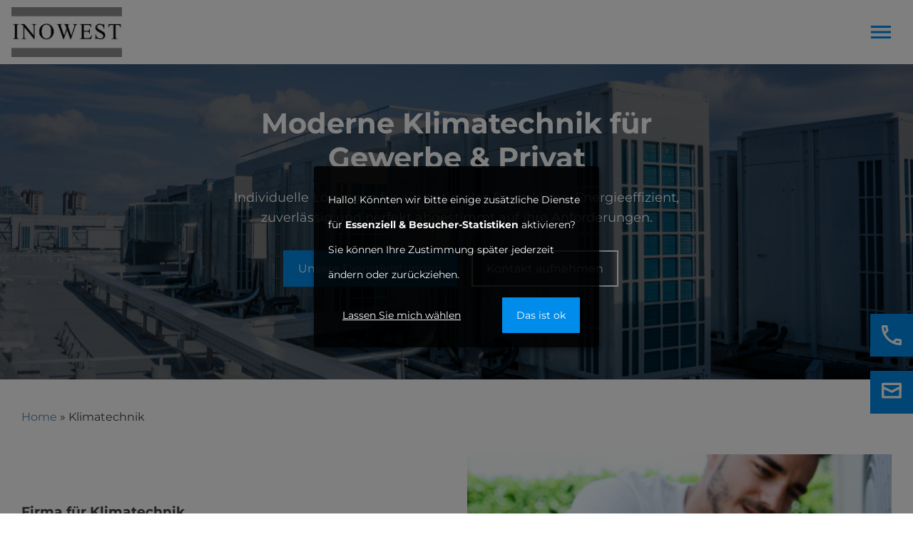

--- FILE ---
content_type: text/html; charset=UTF-8
request_url: https://www.inowest.de/klimatechnik/
body_size: 36495
content:
<!doctype html>
<html lang="de">

<head>
	<meta name="seobility" content="5ac4de57de189478f1a3ddd3e4f8542b">
	<meta charset="UTF-8">
	<meta name="viewport" content="width=device-width, initial-scale=1">
	<link rel="profile" href="https://gmpg.org/xfn/11">
	<meta name="google-site-verification" content="FEYVx7hcS9Q7ifDkB5kuoQpY7UiNbQ4ReAk31HJBVc8" />

	<meta name='robots' content='index, follow, max-image-preview:large, max-snippet:-1, max-video-preview:-1' />

	<!-- This site is optimized with the Yoast SEO plugin v25.5 - https://yoast.com/wordpress/plugins/seo/ -->
	<title>Klimatechnik - Inowest</title>
	<meta name="description" content="Von Privathaushalten bis Rechenzentren, wir bieten individuelle Lösungen für Kühlung, Lüftung und Klimatisierung. Klimatechnik." />
	<link rel="canonical" href="https://www.inowest.de/klimatechnik/" />
	<meta property="og:locale" content="de_DE" />
	<meta property="og:type" content="article" />
	<meta property="og:title" content="Klimatechnik - Inowest" />
	<meta property="og:description" content="Von Privathaushalten bis Rechenzentren, wir bieten individuelle Lösungen für Kühlung, Lüftung und Klimatisierung. Klimatechnik." />
	<meta property="og:url" content="https://www.inowest.de/klimatechnik/" />
	<meta property="og:site_name" content="Inowest" />
	<meta property="article:modified_time" content="2025-11-21T13:13:40+00:00" />
	<meta name="twitter:card" content="summary_large_image" />
	<meta name="twitter:label1" content="Geschätzte Lesezeit" />
	<meta name="twitter:data1" content="7 Minuten" />
	<script type="application/ld+json" class="yoast-schema-graph">{"@context":"https://schema.org","@graph":[{"@type":"WebPage","@id":"https://www.inowest.de/klimatechnik/","url":"https://www.inowest.de/klimatechnik/","name":"Klimatechnik - Inowest","isPartOf":{"@id":"https://www.inowest.de/#website"},"datePublished":"2025-07-13T14:42:42+00:00","dateModified":"2025-11-21T13:13:40+00:00","description":"Von Privathaushalten bis Rechenzentren, wir bieten individuelle Lösungen für Kühlung, Lüftung und Klimatisierung. Klimatechnik.","breadcrumb":{"@id":"https://www.inowest.de/klimatechnik/#breadcrumb"},"inLanguage":"de","potentialAction":[{"@type":"ReadAction","target":["https://www.inowest.de/klimatechnik/"]}]},{"@type":"BreadcrumbList","@id":"https://www.inowest.de/klimatechnik/#breadcrumb","itemListElement":[{"@type":"ListItem","position":1,"name":"Home","item":"https://www.inowest.de/"},{"@type":"ListItem","position":2,"name":"Klimatechnik"}]},{"@type":"WebSite","@id":"https://www.inowest.de/#website","url":"https://www.inowest.de/","name":"Inowest","description":"Eine weitere WordPress-Website","publisher":{"@id":"https://www.inowest.de/#organization"},"potentialAction":[{"@type":"SearchAction","target":{"@type":"EntryPoint","urlTemplate":"https://www.inowest.de/?s={search_term_string}"},"query-input":{"@type":"PropertyValueSpecification","valueRequired":true,"valueName":"search_term_string"}}],"inLanguage":"de"},{"@type":"Organization","@id":"https://www.inowest.de/#organization","name":"Inowest","url":"https://www.inowest.de/","logo":{"@type":"ImageObject","inLanguage":"de","@id":"https://www.inowest.de/#/schema/logo/image/","url":"https://www.inowest.de/wp-content/uploads/2024/12/inowest_logo_header.png","contentUrl":"https://www.inowest.de/wp-content/uploads/2024/12/inowest_logo_header.png","width":646,"height":292,"caption":"Inowest"},"image":{"@id":"https://www.inowest.de/#/schema/logo/image/"}}]}</script>
	<!-- / Yoast SEO plugin. -->


<link rel='dns-prefetch' href='//www.inowest.de' />
<link rel="alternate" type="application/rss+xml" title="Inowest &raquo; Feed" href="https://www.inowest.de/feed/" />
<link rel="alternate" type="application/rss+xml" title="Inowest &raquo; Kommentar-Feed" href="https://www.inowest.de/comments/feed/" />
<link rel="alternate" title="oEmbed (JSON)" type="application/json+oembed" href="https://www.inowest.de/wp-json/oembed/1.0/embed?url=https%3A%2F%2Fwww.inowest.de%2Fklimatechnik%2F" />
<link rel="alternate" title="oEmbed (XML)" type="text/xml+oembed" href="https://www.inowest.de/wp-json/oembed/1.0/embed?url=https%3A%2F%2Fwww.inowest.de%2Fklimatechnik%2F&#038;format=xml" />
<style id='wp-img-auto-sizes-contain-inline-css' type='text/css'>
img:is([sizes=auto i],[sizes^="auto," i]){contain-intrinsic-size:3000px 1500px}
/*# sourceURL=wp-img-auto-sizes-contain-inline-css */
</style>
<link rel='stylesheet' id='sce_stylecertificate-row-css' href='https://www.inowest.de/wp-content/plugins/smx_composer_extends/frontend/css/certificate-row.css?ver=6.9' type='text/css' media='all' />
<link rel='stylesheet' id='sce_styledummyblock-css' href='https://www.inowest.de/wp-content/plugins/smx_composer_extends/frontend/css/dummyblock.css?ver=6.9' type='text/css' media='all' />
<link rel='stylesheet' id='sce_stylemagnific-popup-css' href='https://www.inowest.de/wp-content/plugins/smx_composer_extends/frontend/css/magnific-popup.css?ver=6.9' type='text/css' media='all' />
<link rel='stylesheet' id='sce_styleoffset-slider-css' href='https://www.inowest.de/wp-content/plugins/smx_composer_extends/frontend/css/offset-slider.css?ver=6.9' type='text/css' media='all' />
<link rel='stylesheet' id='sce_stylesimple-image-grid-css' href='https://www.inowest.de/wp-content/plugins/smx_composer_extends/frontend/css/simple-image-grid.css?ver=6.9' type='text/css' media='all' />
<link rel='stylesheet' id='sce_slickcss-css' href='https://www.inowest.de/wp-content/plugins/smx_composer_extends/assets/frameworks/slick/slick.css?ver=6.9' type='text/css' media='all' />
<link rel='stylesheet' id='sce_slickthemecss-css' href='https://www.inowest.de/wp-content/plugins/smx_composer_extends/assets/frameworks/slick/slick-theme.css?ver=6.9' type='text/css' media='all' />
<link rel='stylesheet' id='sce_fontawesomecss-css' href='https://www.inowest.de/wp-content/plugins/smx_composer_extends/assets/frameworks/fontawesome/css/all.min.css?ver=6.9' type='text/css' media='all' />
<style id='wp-emoji-styles-inline-css' type='text/css'>

	img.wp-smiley, img.emoji {
		display: inline !important;
		border: none !important;
		box-shadow: none !important;
		height: 1em !important;
		width: 1em !important;
		margin: 0 0.07em !important;
		vertical-align: -0.1em !important;
		background: none !important;
		padding: 0 !important;
	}
/*# sourceURL=wp-emoji-styles-inline-css */
</style>
<link rel='stylesheet' id='wp-block-library-css' href='https://www.inowest.de/wp-includes/css/dist/block-library/style.min.css?ver=6.9' type='text/css' media='all' />
<style id='wp-block-library-inline-css' type='text/css'>

            .nw-global-lightbox {
                position: fixed;
                top: 0;
                left: 0;
                width: 100%;
                height: 100%;
                background: rgba(0, 0, 0, 0.8);
                z-index: 999999; /* Höher als vorher */
                display: flex;
                align-items: center;
                justify-content: center;
            }
            
            .nw-lightbox-content {
                background: white;
                border-radius: 8px;
                padding: 0;
                max-width: 600px;
                width: 90%;
                max-height: 90vh;
                overflow-y: auto;
                position: relative;
                box-shadow: 0 20px 60px rgba(0, 0, 0, 0.3);
            }
            
            .nw-lightbox-header {
                padding: 20px 30px;
                border-bottom: 1px solid #eee;
                display: flex;
                justify-content: space-between;
                align-items: center;
                background: #f8f9fa;
                border-radius: 8px 8px 0 0;
            }
            
            .nw-lightbox-header h3 {
                margin: 0;
                font-size: 1.5em;
                color: #333;
            }
            
            .nw-lightbox-close {
                background: none;
                border: none;
                font-size: 24px;
                cursor: pointer;
                padding: 0;
                width: 30px;
                height: 30px;
                display: flex;
                align-items: center;
                justify-content: center;
                border-radius: 50%;
                transition: background 0.2s;
            }
            
            .nw-lightbox-close:hover {
                background: rgba(0, 0, 0, 0.1);
            }
            
            .nw-contact-form {
                padding: 30px;
            }
            
            .nw-form-group {
                margin-bottom: 20px;
            }

            .nw-form-group-2col {
                display: grid;
                gap: 20px;
                grid-template-columns: 1fr 1fr;
            }
            
            .nw-form-group label {
                display: block;
                margin-bottom: 5px;
                font-weight: bold;
                color: #333;
            }
            
            .nw-form-group input,
            .nw-form-group textarea {
                width: 100%;
                padding: 12px;
                border: 1px solid #ddd;
                border-radius: 4px;
                font-size: 14px;
                transition: border-color 0.2s;
                box-sizing: border-box;
            }
            
            .nw-form-group input:focus,
            .nw-form-group textarea:focus {
                outline: none;
                border-color: #0073aa;
                box-shadow: 0 0 0 2px rgba(0, 115, 170, 0.1);
            }
            
            .nw-selection-summary {
                background: #f9f9f9;
                padding: 15px;
                border-radius: 4px;
                margin-top: 10px;
                border: 1px solid #e5e5e5;
            }
            
            .nw-form-actions {
                display: flex;
                gap: 10px;
                justify-content: flex-end;
                margin-top: 30px;
            }
            
            .nw-form-success {
                padding: 30px;
                text-align: center;
            }
            
            .nw-form-success h4 {
                color: #28a745;
                margin-bottom: 15px;
                font-size: 1.3em;
            }
        

/*# sourceURL=wp-block-library-inline-css */
</style><style id='global-styles-inline-css' type='text/css'>
:root{--wp--preset--aspect-ratio--square: 1;--wp--preset--aspect-ratio--4-3: 4/3;--wp--preset--aspect-ratio--3-4: 3/4;--wp--preset--aspect-ratio--3-2: 3/2;--wp--preset--aspect-ratio--2-3: 2/3;--wp--preset--aspect-ratio--16-9: 16/9;--wp--preset--aspect-ratio--9-16: 9/16;--wp--preset--color--black: #000000;--wp--preset--color--cyan-bluish-gray: #abb8c3;--wp--preset--color--white: #ffffff;--wp--preset--color--pale-pink: #f78da7;--wp--preset--color--vivid-red: #cf2e2e;--wp--preset--color--luminous-vivid-orange: #ff6900;--wp--preset--color--luminous-vivid-amber: #fcb900;--wp--preset--color--light-green-cyan: #7bdcb5;--wp--preset--color--vivid-green-cyan: #00d084;--wp--preset--color--pale-cyan-blue: #8ed1fc;--wp--preset--color--vivid-cyan-blue: #0693e3;--wp--preset--color--vivid-purple: #9b51e0;--wp--preset--gradient--vivid-cyan-blue-to-vivid-purple: linear-gradient(135deg,rgb(6,147,227) 0%,rgb(155,81,224) 100%);--wp--preset--gradient--light-green-cyan-to-vivid-green-cyan: linear-gradient(135deg,rgb(122,220,180) 0%,rgb(0,208,130) 100%);--wp--preset--gradient--luminous-vivid-amber-to-luminous-vivid-orange: linear-gradient(135deg,rgb(252,185,0) 0%,rgb(255,105,0) 100%);--wp--preset--gradient--luminous-vivid-orange-to-vivid-red: linear-gradient(135deg,rgb(255,105,0) 0%,rgb(207,46,46) 100%);--wp--preset--gradient--very-light-gray-to-cyan-bluish-gray: linear-gradient(135deg,rgb(238,238,238) 0%,rgb(169,184,195) 100%);--wp--preset--gradient--cool-to-warm-spectrum: linear-gradient(135deg,rgb(74,234,220) 0%,rgb(151,120,209) 20%,rgb(207,42,186) 40%,rgb(238,44,130) 60%,rgb(251,105,98) 80%,rgb(254,248,76) 100%);--wp--preset--gradient--blush-light-purple: linear-gradient(135deg,rgb(255,206,236) 0%,rgb(152,150,240) 100%);--wp--preset--gradient--blush-bordeaux: linear-gradient(135deg,rgb(254,205,165) 0%,rgb(254,45,45) 50%,rgb(107,0,62) 100%);--wp--preset--gradient--luminous-dusk: linear-gradient(135deg,rgb(255,203,112) 0%,rgb(199,81,192) 50%,rgb(65,88,208) 100%);--wp--preset--gradient--pale-ocean: linear-gradient(135deg,rgb(255,245,203) 0%,rgb(182,227,212) 50%,rgb(51,167,181) 100%);--wp--preset--gradient--electric-grass: linear-gradient(135deg,rgb(202,248,128) 0%,rgb(113,206,126) 100%);--wp--preset--gradient--midnight: linear-gradient(135deg,rgb(2,3,129) 0%,rgb(40,116,252) 100%);--wp--preset--font-size--small: 13px;--wp--preset--font-size--medium: 20px;--wp--preset--font-size--large: 36px;--wp--preset--font-size--x-large: 42px;--wp--preset--spacing--20: 0.44rem;--wp--preset--spacing--30: 0.67rem;--wp--preset--spacing--40: 1rem;--wp--preset--spacing--50: 1.5rem;--wp--preset--spacing--60: 2.25rem;--wp--preset--spacing--70: 3.38rem;--wp--preset--spacing--80: 5.06rem;--wp--preset--shadow--natural: 6px 6px 9px rgba(0, 0, 0, 0.2);--wp--preset--shadow--deep: 12px 12px 50px rgba(0, 0, 0, 0.4);--wp--preset--shadow--sharp: 6px 6px 0px rgba(0, 0, 0, 0.2);--wp--preset--shadow--outlined: 6px 6px 0px -3px rgb(255, 255, 255), 6px 6px rgb(0, 0, 0);--wp--preset--shadow--crisp: 6px 6px 0px rgb(0, 0, 0);}:where(.is-layout-flex){gap: 0.5em;}:where(.is-layout-grid){gap: 0.5em;}body .is-layout-flex{display: flex;}.is-layout-flex{flex-wrap: wrap;align-items: center;}.is-layout-flex > :is(*, div){margin: 0;}body .is-layout-grid{display: grid;}.is-layout-grid > :is(*, div){margin: 0;}:where(.wp-block-columns.is-layout-flex){gap: 2em;}:where(.wp-block-columns.is-layout-grid){gap: 2em;}:where(.wp-block-post-template.is-layout-flex){gap: 1.25em;}:where(.wp-block-post-template.is-layout-grid){gap: 1.25em;}.has-black-color{color: var(--wp--preset--color--black) !important;}.has-cyan-bluish-gray-color{color: var(--wp--preset--color--cyan-bluish-gray) !important;}.has-white-color{color: var(--wp--preset--color--white) !important;}.has-pale-pink-color{color: var(--wp--preset--color--pale-pink) !important;}.has-vivid-red-color{color: var(--wp--preset--color--vivid-red) !important;}.has-luminous-vivid-orange-color{color: var(--wp--preset--color--luminous-vivid-orange) !important;}.has-luminous-vivid-amber-color{color: var(--wp--preset--color--luminous-vivid-amber) !important;}.has-light-green-cyan-color{color: var(--wp--preset--color--light-green-cyan) !important;}.has-vivid-green-cyan-color{color: var(--wp--preset--color--vivid-green-cyan) !important;}.has-pale-cyan-blue-color{color: var(--wp--preset--color--pale-cyan-blue) !important;}.has-vivid-cyan-blue-color{color: var(--wp--preset--color--vivid-cyan-blue) !important;}.has-vivid-purple-color{color: var(--wp--preset--color--vivid-purple) !important;}.has-black-background-color{background-color: var(--wp--preset--color--black) !important;}.has-cyan-bluish-gray-background-color{background-color: var(--wp--preset--color--cyan-bluish-gray) !important;}.has-white-background-color{background-color: var(--wp--preset--color--white) !important;}.has-pale-pink-background-color{background-color: var(--wp--preset--color--pale-pink) !important;}.has-vivid-red-background-color{background-color: var(--wp--preset--color--vivid-red) !important;}.has-luminous-vivid-orange-background-color{background-color: var(--wp--preset--color--luminous-vivid-orange) !important;}.has-luminous-vivid-amber-background-color{background-color: var(--wp--preset--color--luminous-vivid-amber) !important;}.has-light-green-cyan-background-color{background-color: var(--wp--preset--color--light-green-cyan) !important;}.has-vivid-green-cyan-background-color{background-color: var(--wp--preset--color--vivid-green-cyan) !important;}.has-pale-cyan-blue-background-color{background-color: var(--wp--preset--color--pale-cyan-blue) !important;}.has-vivid-cyan-blue-background-color{background-color: var(--wp--preset--color--vivid-cyan-blue) !important;}.has-vivid-purple-background-color{background-color: var(--wp--preset--color--vivid-purple) !important;}.has-black-border-color{border-color: var(--wp--preset--color--black) !important;}.has-cyan-bluish-gray-border-color{border-color: var(--wp--preset--color--cyan-bluish-gray) !important;}.has-white-border-color{border-color: var(--wp--preset--color--white) !important;}.has-pale-pink-border-color{border-color: var(--wp--preset--color--pale-pink) !important;}.has-vivid-red-border-color{border-color: var(--wp--preset--color--vivid-red) !important;}.has-luminous-vivid-orange-border-color{border-color: var(--wp--preset--color--luminous-vivid-orange) !important;}.has-luminous-vivid-amber-border-color{border-color: var(--wp--preset--color--luminous-vivid-amber) !important;}.has-light-green-cyan-border-color{border-color: var(--wp--preset--color--light-green-cyan) !important;}.has-vivid-green-cyan-border-color{border-color: var(--wp--preset--color--vivid-green-cyan) !important;}.has-pale-cyan-blue-border-color{border-color: var(--wp--preset--color--pale-cyan-blue) !important;}.has-vivid-cyan-blue-border-color{border-color: var(--wp--preset--color--vivid-cyan-blue) !important;}.has-vivid-purple-border-color{border-color: var(--wp--preset--color--vivid-purple) !important;}.has-vivid-cyan-blue-to-vivid-purple-gradient-background{background: var(--wp--preset--gradient--vivid-cyan-blue-to-vivid-purple) !important;}.has-light-green-cyan-to-vivid-green-cyan-gradient-background{background: var(--wp--preset--gradient--light-green-cyan-to-vivid-green-cyan) !important;}.has-luminous-vivid-amber-to-luminous-vivid-orange-gradient-background{background: var(--wp--preset--gradient--luminous-vivid-amber-to-luminous-vivid-orange) !important;}.has-luminous-vivid-orange-to-vivid-red-gradient-background{background: var(--wp--preset--gradient--luminous-vivid-orange-to-vivid-red) !important;}.has-very-light-gray-to-cyan-bluish-gray-gradient-background{background: var(--wp--preset--gradient--very-light-gray-to-cyan-bluish-gray) !important;}.has-cool-to-warm-spectrum-gradient-background{background: var(--wp--preset--gradient--cool-to-warm-spectrum) !important;}.has-blush-light-purple-gradient-background{background: var(--wp--preset--gradient--blush-light-purple) !important;}.has-blush-bordeaux-gradient-background{background: var(--wp--preset--gradient--blush-bordeaux) !important;}.has-luminous-dusk-gradient-background{background: var(--wp--preset--gradient--luminous-dusk) !important;}.has-pale-ocean-gradient-background{background: var(--wp--preset--gradient--pale-ocean) !important;}.has-electric-grass-gradient-background{background: var(--wp--preset--gradient--electric-grass) !important;}.has-midnight-gradient-background{background: var(--wp--preset--gradient--midnight) !important;}.has-small-font-size{font-size: var(--wp--preset--font-size--small) !important;}.has-medium-font-size{font-size: var(--wp--preset--font-size--medium) !important;}.has-large-font-size{font-size: var(--wp--preset--font-size--large) !important;}.has-x-large-font-size{font-size: var(--wp--preset--font-size--x-large) !important;}
/*# sourceURL=global-styles-inline-css */
</style>

<style id='classic-theme-styles-inline-css' type='text/css'>
/*! This file is auto-generated */
.wp-block-button__link{color:#fff;background-color:#32373c;border-radius:9999px;box-shadow:none;text-decoration:none;padding:calc(.667em + 2px) calc(1.333em + 2px);font-size:1.125em}.wp-block-file__button{background:#32373c;color:#fff;text-decoration:none}
/*# sourceURL=/wp-includes/css/classic-themes.min.css */
</style>
<link rel='stylesheet' id='contact-form-7-css' href='https://www.inowest.de/wp-content/plugins/contact-form-7/includes/css/styles.css?ver=5.7.4' type='text/css' media='all' />
<link rel='stylesheet' id='custom-wpbakery-elements-style-css' href='https://www.inowest.de/wp-content/plugins/custom-wpbackery-elements/css/style.css?ver=1761990609' type='text/css' media='all' />
<link rel='stylesheet' id='inowest-style-css' href='https://www.inowest.de/wp-content/themes/inowest/style.css?ver=1.0.0' type='text/css' media='all' />
<link rel='stylesheet' id='klaro-style-css' href='https://www.inowest.de/wp-content/themes/inowest/assets/frameworks/klaro/klaro.css?ver=1.0.0' type='text/css' media='all' />
<link rel='stylesheet' id='wpbakery-style-css' href='https://www.inowest.de/wp-content/themes/inowest/assets/css/wpbakery-compability.css?ver=1.0.0' type='text/css' media='all' />
<link rel='stylesheet' id='smx-style-css' href='https://www.inowest.de/wp-content/themes/inowest/assets/css/main.css?ver=1.0.0' type='text/css' media='all' />
<link rel='stylesheet' id='smx-theme-style-css' href='https://www.inowest.de/wp-content/themes/inowest/assets/css/theme.css?ver=1.0.0' type='text/css' media='all' />
<link rel='stylesheet' id='smx-theme-fonts-css' href='https://www.inowest.de/wp-content/themes/inowest/assets/css/fonts.css?ver=1.0.0' type='text/css' media='all' />
<link rel='stylesheet' id='joelle-style-css' href='https://www.inowest.de/wp-content/themes/inowest/assets/css/joelle.css?ver=1.0.0' type='text/css' media='all' />
<link rel='stylesheet' id='js_composer_front-css' href='https://www.inowest.de/wp-content/plugins/js_composer/assets/css/js_composer.min.css?ver=6.4.0' type='text/css' media='all' />
<script src="https://www.inowest.de/wp-includes/js/jquery/jquery.min.js?ver=3.7.1" id="jquery-core-js"></script>
<script src="https://www.inowest.de/wp-includes/js/jquery/jquery-migrate.min.js?ver=3.4.1" id="jquery-migrate-js"></script>
<script src="https://www.inowest.de/wp-content/plugins/smx_composer_extends/frontend/js/dummyblock.js?ver=6.9" id="sce_scriptdummyblock-js"></script>
<script src="https://www.inowest.de/wp-content/plugins/smx_composer_extends/frontend/js/jquery.magnific-popup.min.js?ver=6.9" id="sce_scriptjquery.magnific-popup.min-js"></script>
<script src="https://www.inowest.de/wp-content/plugins/smx_composer_extends/frontend/js/offset-slider.js?ver=6.9" id="sce_scriptoffset-slider-js"></script>
<script src="https://www.inowest.de/wp-content/plugins/smx_composer_extends/assets/frameworks/slick/slick.min.js?ver=6.9" id="sce_slickjs-js"></script>
<link rel="https://api.w.org/" href="https://www.inowest.de/wp-json/" /><link rel="alternate" title="JSON" type="application/json" href="https://www.inowest.de/wp-json/wp/v2/pages/3786" /><link rel="EditURI" type="application/rsd+xml" title="RSD" href="https://www.inowest.de/xmlrpc.php?rsd" />
<meta name="generator" content="WordPress 6.9" />
<link rel='shortlink' href='https://www.inowest.de/?p=3786' />
<meta name="generator" content="Powered by WPBakery Page Builder - drag and drop page builder for WordPress."/>
<link rel="icon" href="https://www.inowest.de/wp-content/uploads/2022/07/favicon.png" sizes="32x32" />
<link rel="icon" href="https://www.inowest.de/wp-content/uploads/2022/07/favicon.png" sizes="192x192" />
<link rel="apple-touch-icon" href="https://www.inowest.de/wp-content/uploads/2022/07/favicon.png" />
<meta name="msapplication-TileImage" content="https://www.inowest.de/wp-content/uploads/2022/07/favicon.png" />
		<style id="wp-custom-css">
			@media (min-width: 1000px) {
	body h2 {
			font-size: 2.5rem;
			line-height: 1.25;
	}
}

img.custom-logo {
    width: 155px;
}
.lightbox-content h3, .lightbox-content p {
    padding: 0 !important;
    margin: 0;
}

@media (max-width: 1300px) {
    .iw-header .iw-header_main-navigation.mobile-menu-open {
        right: 0 !important;
        opacity: 1 !important;
    }
}
@media (max-width: 1300px) {
    .iw-header .iw-header_main-navigation {
        position: absolute !important;
        display: flex !important;
        right: -100% !important;
        top: 0 !important;
        z-index: 2 !important;
        padding: 0px !important;
        min-width: 300px !important;
        height: 100vh !important;
        padding-top: 90px !important;
        pointer-events: none !important;
        opacity: 0 !important;
        transition: right 0.5s ease-in-out, opacity 0.5s ease-in-out !important;
    }
}

@media (max-width: 1300px) {
    .iw-header .iw-header_main-navigation > div {
        display: flex !important;
        background-color: white !important;
        max-width: 100% !important;
        width: 100% !important;
        pointer-events: auto !important;
    }
}

@media (max-width: 1300px) {
    .iw-header .iw-header_main-navigation .menu {
        display: flex !important;
        flex-direction: column !important;
    }
}


/* Stellenanzeigen */ 
.stellenanzeige .inner-tile svg {
	max-height: 99px;
}

.service-grid .tile svg {
    max-height: 99px;
}

.stellenanzeige .inner-tile svg path, .inner-tile svg polygon, .inner-tile svg polyline {
    stroke: #333;
}


/* Service Grid */ 
.service-grid-bg.full-height {
	height: 100%;
}


/* Schrift in Input in Tabs fuer Firefox dunkel machen */
.vc_tta-panels-container .vc_tta-panels .wpcf7-form-control.wpcf7-text, .vc_tta-panels-container .vc_tta-panels textarea {
  color: #000 !important;
}

@media screen and (max-width: 999px) {
	.slide-content h2 {
			font-size: 2rem !important;
	}	
}


/* 
 * Feature Image Grid
 */
.featured-section-container.feature-image-style .featured-item-title {
    font-size: 1.25rem;
    line-height: 1.25;
}

/* 
 * Service Grid 
 */ 
.service-grid-intro p {
    /* line-height: 1.75; */ 
		margin-top: 0;
}

.service-grid-intro h3.tagline {
	margin: 0;
	line-height: 1.25;
}

/* 
 * Featured Hero 
 */
/* secondary button */ 
.hero-featured-section.has-background .hero-text a.cta-button.secondary {
    background-color: transparent;
    background-color: rgba(0, 0, 0, 0.1) !important;
    border: solid 2px #fff !important;
	color: #fff;
    backdrop-filter: blur(2px);
}

@media screen and (min-width: 1000px) {
    .hero-featured-section.has-background .hero-text a.cta-button.secondary {
        color: #fff !important;
    }
}


.hero-featured-section.has-background .hero-text a.cta-button.secondary:hover {
    background-color: #008cea !important;
	border: solid 2px #008cea !important;
}


/* Icon next to text */ 
.icon-next-to-text .nw-custom-icon-with-text {
	gap: 1rem !important;
	flex-direction: column;
}

.icon-next-to-text .nw-custom-icon-with-text .custom-icon-wrapper {
    margin-bottom: 0rem;
    display: flex;
    flex-direction: row-reverse;
    gap: 1rem;
    align-items: center;
    aspect-ratio: 1 / 1;
    width: 100% !important;
    max-width: unset !important;
}

.icon-next-to-text .nw-custom-icon-with-text .custom-icon-wrapper h3 {
    display: block;
}
.icon-next-to-text .nw-custom-icon-with-text .content h3 {
    display: none;
}


/* fix ul li on posts */ 
.single-post ul {
    margin-left: 0px !important;
    padding-left: 20px !important;
}
.single-post ul li {
	list-style: disc !important;
}


.nw-custom-icon-with-text p b {
    font-weight: 600;
}		</style>
		<style type="text/css" data-type="vc_custom-css">/* Site specific styles */ 
body .hero {
    min-height: 100vh;
    min-height: 100dvh;
}

body .hero .hero-image {
    width: 50vw;
    margin-left: calc((1500px - 100vw - 1px) / 2);
    margin-left: calc(50% - 51vw);
}

body .hero .hero-image .vc_column-inner {
    background-repeat: no-repeat;
    background-size: cover;
}


/*
body .hero .wpb_wrapper .entry-content .vc_row.wpb_row.vc_row-fluid {
    max-width: unset !important;
}
.entry-content .hero .vc_row.wpb_row.vc_row-fluid:not(.slick-slide, [data-vc-full-width]) {
     max-width: unset !important;
}
*/

body .hero .hero-text {
    padding-left: 32px;
}
.hero .hero-text {
    text-wrap: balance;
}

.hero .hero-text h1 {
    font-size: 3rem;
    line-height: 3.6rem;
    text-wrap: balance;
}

.hero .hero-text h4 {
    font-weight: 400 !important;
} 


.hero .wpb_single_image img {
    padding: 0 20%;
}

.vc_row-o-equal-height {
    align-items: center;
}



/* Buttons */ 
button.vc_general {
    background: #008dea !important;
    border: solid 2px #008dea !important;
    color: #fff;
    transition: all 240ms ease-in-out;
    
}
button.vc_general:hover {
    background: transparent !important;
    color: #008dea !Important;
}



h2 {
    font-size: 3rem;
    line-height: 3.6rem;
    text-wrap: balance;
    margin: 1rem 0;
}

.stretch {
    align-items: stretch;
}

body .entry-content .vc_row.wpb_row.vc_row-fluid.bg-overlay {
    color: #fff !important;
    overflow: hidden !important;
    position: relative !important;
    position: relative;
}
.bg-overlay:before {
    content: '' !important;
    position: absolute;
    width: 100%;
    height: 100%;
    background: linear-gradient(45deg, black, rgba(0, 0, 0, 0.33));
    display: block !important;
}

#formular p {
    text-wrap: balance;
}


@media screen and (max-width: 767px) {
    h2 {
        font-size: 2rem;
        line-height: 2.6rem;
    }
}



/* UL LI in text wieder mit list-style */ 
.wpb_text_column.wpb_content_element .wpb_wrapper ul {
    padding: 0 0 0rem 1rem;
}

.wpb_text_column.wpb_content_element .wpb_wrapper ul li {
    list-style: disc;
}</style><style type="text/css" data-type="vc_shortcodes-custom-css">.vc_custom_1751533342584{background-color: #f4f4f4 !important;}.vc_custom_1751533322971{background-color: #f4f4f4 !important;}.vc_custom_1751533346000{background-color: #f4f4f4 !important;}.vc_custom_1749803021174{padding-bottom: 4rem !important;}.vc_custom_1751905458451{margin-top: 2rem !important;}.vc_custom_1749753874003{padding-top: 3rem !important;}.vc_custom_1751912141857{padding-top: 5rem !important;}.vc_custom_1749801535052{padding-top: 4rem !important;padding-bottom: 4rem !important;}.vc_custom_1749801539504{padding-top: 3rem !important;}.vc_custom_1751911673279{padding-top: 5rem !important;}.vc_custom_1749731398514{padding-bottom: 5rem !important;}.vc_custom_1734538426436{padding-top: 2rem !important;padding-bottom: 5rem !important;background-color: #f4f4f4 !important;}.vc_custom_1751905624752{padding-bottom: 2rem !important;}.vc_custom_1734866898545{padding-bottom: 4rem !important;}.vc_custom_1751905676192{padding-bottom: 3rem !important;background-color: #f4f4f4 !important;}.vc_custom_1734790117295{background-image: url(https://inowest.newwways.de/wp-content/uploads/2022/11/service-2.png?id=2094) !important;background-position: center !important;background-repeat: no-repeat !important;background-size: cover !important;}.vc_custom_1749754778830{padding-right: 3rem !important;}.vc_custom_1749726170707{padding-top: 2rem !important;}.vc_custom_1750573628284{padding-bottom: 1rem !important;}.vc_custom_1734543855004{padding-bottom: 2rem !important;}.vc_custom_1734543848474{padding-top: 1rem !important;}.vc_custom_1734794657806{padding-bottom: 3rem !important;}</style><noscript><style> .wpb_animate_when_almost_visible { opacity: 1; }</style></noscript>	<script type="text/plain" data-type="application/javascript" data-name="hotjar">
		(function(h, o, t, j, a, r) {
			h.hj = h.hj || function() {
				(h.hj.q = h.hj.q || []).push(arguments)
			};
			h._hjSettings = {
				hjid: 1753112,
				hjsv: 6
			};
			a = o.getElementsByTagName('head')[0];
			r = o.createElement('script');
			r.async = 1;
			r.src = t + h._hjSettings.hjid + j + h._hjSettings.hjsv;
			a.appendChild(r);
		})(window, document, 'https://static.hotjar.com/c/hotjar-', '.js?sv=');
	</script>
	
<!-- Meta Pixel Code -->
<script>
!function(f,b,e,v,n,t,s)
{if(f.fbq)return;n=f.fbq=function(){n.callMethod?
n.callMethod.apply(n,arguments):n.queue.push(arguments)};
if(!f._fbq)f._fbq=n;n.push=n;n.loaded=!0;n.version='2.0';
n.queue=[];t=b.createElement(e);t.async=!0;
t.src=v;s=b.getElementsByTagName(e)[0];
s.parentNode.insertBefore(t,s)}(window, document,'script',
'https://connect.facebook.net/en_US/fbevents.js');
fbq('init', '1634058490414055');
fbq('track', 'PageView');
</script>
<noscript><img height="1" width="1" style="display:none"
src="https://www.facebook.com/tr?id=1634058490414055&ev=PageView&noscript=1"
/></noscript>
<!-- End Meta Pixel Code -->	

<!-- Copyright (c) 2000-2023 etracker GmbH. All rights reserved. -->
<!-- This material may not be reproduced, displayed, modified or distributed -->
<!-- without the express prior written permission of the copyright holder. -->
<!-- etracker tracklet 5.0 -->
<script type="text/javascript">
// var et_pagename = "";
// var et_areas = "";
// var et_tval = 0;
// var et_tsale = 0;
// var et_tonr = "";
// var et_basket = "";
</script>
<script id="_etLoader" type="text/javascript" charset="UTF-8" data-block-cookies="true" data-secure-code="ekmFaK" src="//code.etracker.com/code/e.js" async></script>
<!-- etracker tracklet 5.0 end -->

<link rel='stylesheet' id='swiper-css' href='https://cdn.jsdelivr.net/npm/swiper@8/swiper-bundle.min.css?ver=6.9' type='text/css' media='all' />
<style id='wpcf7-69702b8dc77ec-inline-inline-css' type='text/css'>
#wpcf7-69702b8dc77ec-wrapper {display:none !important; visibility:hidden !important;}
/*# sourceURL=wpcf7-69702b8dc77ec-inline-inline-css */
</style>
<style id='wpcf7-69702b8dc795e-inline-inline-css' type='text/css'>
#wpcf7-69702b8dc795e-wrapper {display:none !important; visibility:hidden !important;}
/*# sourceURL=wpcf7-69702b8dc795e-inline-inline-css */
</style>
</head>

<body  class="wp-singular page-template-default page page-id-3786 page-parent wp-custom-logo wp-theme-inowest wpb-js-composer js-comp-ver-6.4.0 vc_responsive">
		  
		<div class="overlay"></div>
	<div id="page" class="site iw-site">
		<a class="skip-link screen-reader-text" href="#primary">Skip to content</a>

		<header id="masthead" class="site-header iw-header">
			<div class="site-header_inner">
				<div class="site-branding">
					<a href="https://www.inowest.de/" class="custom-logo-link" rel="home"><img width="646" height="292" src="https://www.inowest.de/wp-content/uploads/2024/12/inowest_logo_header.png" class="custom-logo" alt="Inowest" decoding="async" fetchpriority="high" srcset="https://www.inowest.de/wp-content/uploads/2024/12/inowest_logo_header.png 646w, https://www.inowest.de/wp-content/uploads/2024/12/inowest_logo_header-300x136.png 300w" sizes="(max-width: 646px) 100vw, 646px" /></a>				</div><!-- .site-branding -->

				<nav id="site-navigation" class="main-navigation iw-header_main-navigation">
					<div class="menu-primary-container"><ul id="primary-menu" class="menu"><li id="menu-item-217" class="menu-item menu-item-type-post_type menu-item-object-page menu-item-has-children menu-item-217"><a href="https://www.inowest.de/unternehmen/">Unternehmen</a>
<ul class="sub-menu">
	<li id="menu-item-1939" class="menu-item menu-item-type-post_type menu-item-object-page menu-item-1939"><a href="https://www.inowest.de/unternehmen/referenzen/">Referenzen</a></li>
	<li id="menu-item-3386" class="menu-item menu-item-type-post_type menu-item-object-page menu-item-3386"><a href="https://www.inowest.de/karriere-jobs/">Karriere</a></li>
</ul>
</li>
<li id="menu-item-1119" class="menu-item menu-item-type-post_type menu-item-object-page menu-item-has-children menu-item-1119"><a href="https://www.inowest.de/service/">Service</a>
<ul class="sub-menu">
	<li id="menu-item-3865" class="menu-item menu-item-type-post_type menu-item-object-page menu-item-3865"><a href="https://www.inowest.de/service/wartung-klima-und-kaeltetechnik/">Wartung</a></li>
	<li id="menu-item-1858" class="menu-item menu-item-type-post_type menu-item-object-page menu-item-1858"><a href="https://www.inowest.de/service/beratung/">Beratung</a></li>
	<li id="menu-item-1923" class="menu-item menu-item-type-post_type menu-item-object-page menu-item-1923"><a href="https://www.inowest.de/service/kundendienst/">Kundendienst</a></li>
	<li id="menu-item-498" class="menu-item menu-item-type-post_type menu-item-object-page menu-item-498"><a href="https://www.inowest.de/service/notdienst/">Notdienst</a></li>
</ul>
</li>
<li id="menu-item-5522" class="menu-item menu-item-type-post_type menu-item-object-page menu-item-has-children menu-item-5522"><a href="https://www.inowest.de/kaeltetechnik/">Kältetechnik</a>
<ul class="sub-menu">
	<li id="menu-item-5550" class="menu-item menu-item-type-post_type menu-item-object-page menu-item-5550"><a href="https://www.inowest.de/kaeltetechnik/gewerbekaelte/">Gewerbekälte</a></li>
	<li id="menu-item-5553" class="menu-item menu-item-type-post_type menu-item-object-page menu-item-5553"><a href="https://www.inowest.de/kaeltetechnik/industriekuehlung/">Industriekühlung</a></li>
	<li id="menu-item-3870" class="menu-item menu-item-type-post_type menu-item-object-page menu-item-3870"><a href="https://www.inowest.de/kaeltetechnik-old/wartung-kaelteanlagen/">Wartung Kälteanlagen</a></li>
</ul>
</li>
<li id="menu-item-3864" class="menu-item menu-item-type-post_type menu-item-object-page current-menu-item page_item page-item-3786 current_page_item menu-item-has-children menu-item-3864"><a href="https://www.inowest.de/klimatechnik/" aria-current="page">Klimatechnik</a>
<ul class="sub-menu">
	<li id="menu-item-3873" class="menu-item menu-item-type-post_type menu-item-object-page menu-item-3873"><a href="https://www.inowest.de/klimatechnik/klimaanlagen/">Klimaanlagen</a></li>
	<li id="menu-item-5556" class="menu-item menu-item-type-post_type menu-item-object-page menu-item-5556"><a href="https://www.inowest.de/klimatechnik/lueftungstechnik/">Lüftungstechnik</a></li>
	<li id="menu-item-5975" class="menu-item menu-item-type-post_type menu-item-object-page menu-item-5975"><a href="https://www.inowest.de/klimatechnik/rechenzentrumkuehlung/">Rechenzentrumkühlung</a></li>
	<li id="menu-item-3868" class="menu-item menu-item-type-post_type menu-item-object-page menu-item-3868"><a href="https://www.inowest.de/klimatechnik/wartung-klimaanlagen/">Wartung Klimaanlagen</a></li>
	<li id="menu-item-3871" class="menu-item menu-item-type-post_type menu-item-object-page menu-item-3871"><a href="https://www.inowest.de/klimatechnik/wartung-lueftungstechnik/">Wartung Lüftungstechnik</a></li>
</ul>
</li>
<li id="menu-item-2807" class="menu-item menu-item-type-post_type menu-item-object-page menu-item-has-children menu-item-2807"><a href="https://www.inowest.de/heizungstechnik/">Heizungstechnik</a>
<ul class="sub-menu">
	<li id="menu-item-2302" class="menu-item menu-item-type-post_type menu-item-object-page menu-item-2302"><a href="https://www.inowest.de/heizungstechnik/waermepumpen/">Wärmepumpe</a></li>
</ul>
</li>
<li id="menu-item-1120" class="menu-item menu-item-type-post_type menu-item-object-page menu-item-1120"><a href="https://www.inowest.de/kontakt/">Kontakt</a></li>
</ul></div>				</nav><!-- #site-navigation -->
								<button class="menu-toggle iw-header_mobilemenu-trigger" aria-controls="primary-menu" aria-expanded="false">
					<span></span>
					<span></span>
					<span></span>
				</button>
			</div>
		</header><!-- #masthead -->

		<!-- SLIDER -->

		

	<main id="primary" class="site-main">

		
<article id="post-3786" class="post-3786 page type-page status-publish hentry">
	
		<div class="iw-pageheader">
             
		</div>	

	
	<div class="entry-content">
		<div class="bialty-container"><div data-vc-full-width="true" data-vc-full-width-init="false" data-vc-stretch-content="true" class="vc_row wpb_row vc_row-fluid vc_custom_1751533346000 vc_row-has-fill vc_row-no-padding"><div class="wpb_column vc_column_container vc_col-sm-12"><div class="vc_column-inner"><div class="wpb_wrapper">    <div class="hero-featured-section has-background" style="background-image: url(https://www.inowest.de/wp-content/uploads/2022/02/category-klima-scaled.jpg);">
                    <div class="hero-overlay"></div>
        
        <div class="hero-featured-content">
            <div class="hero-grid">
                <!-- Left image column (only if not using background) -->
                
                <!-- Right content column -->
                <div class="hero-text">
                                        
                                            <h1>Moderne Klimatechnik f&uuml;r Gewerbe &amp; Privat</h1>
                    
                                            <p>Individuelle L&ouml;sungen f&uuml;r ein optimales Raumklima. Energieeffizient, zuverl&auml;ssig und perfekt abgestimmt auf Ihre Anforderungen.</p>
                                        
                                            <div class="cta-buttons">
                                                                <a href="#unsere-dienstleistungen" class="cta-button">
                                        Unsere Dienstleistungen                                    </a>
                                                                    <a href="#kontakt" class="cta-button secondary">
                                        Kontakt aufnehmen                                    </a>
                                                        </div>
                                    </div>
            </div>

            <!-- Featured Topics section -->
                    </div>
    </div>

    <style>

        .hero-featured-section.has-background {
            background-size: cover;
            background-position: center;
            background-repeat: no-repeat;
            position: relative;
        }

        .hero-overlay {
            position: absolute;
            top: 0;
            left: 0;
            width: 100%;
            height: 100%;
            background: rgba(0, 0, 0, 0.5); /* Dunkles Overlay */
            z-index: 1;
        }

        .hero-featured-section.has-background .hero-featured-content {
            position: relative;
            z-index: 2; /* &Uuml;ber dem Overlay */
        }

        .hero-featured-section.has-background .hero-text {
            color: white; /* Wei&szlig;er Text auf dunklem Hintergrund */
        }


        .hero-featured-section {
            margin: 0 auto;
            padding: 0;
        }

        /* .hero-featured-section.no-image:before {
            content: '';
            width: 100%;
            background: linear-gradient(45deg, #018ce9, rgb(105 196 255)) ! Important;
            height: 100%;
            position: absolute;
            z-index: 1;
        } */
        
        .hero-featured-content {
            position: relative;
            z-index: 9;
            width: 100%;
            max-width: 1500px;
            margin: 0 auto;
            padding: calc(32px + 8vh) 0 8vh 0;
        }

        .hero-featured-section.has-background * {
            color: #fff;
        } 

        .hero-grid {
            display: grid;
            grid-template-columns: 1fr 1fr;
            gap: 2rem;
            align-items: center;
            margin-bottom: 3rem;
        }

        .hero-grid {
            display: block;
            gap: 2rem;
            align-items: center;
            margin-bottom: 4rem !important;
            max-width: 750px;
            text-align: center;
            padding: 0 1rem;
            margin: auto;
        }

        .google-reviews-section {
            display: flex;
            align-items: center;
            gap: 10px;
            text-align: center;
            justify-content: center;
            background: rgb(0 0 0 / 33%);
            width: fit-content;
            margin: auto;
            padding: 0.5rem;
            border-radius: 999px;
            margin-bottom: 1rem;
        }

        .google-stars * {
            color: #FDB300 !important;
        }

        .hero-featured-section.no-image .hero-grid .hero-text {
            padding-right: 0;
        }

        .hero-featured-section.no-image .hero-text {
            padding-right: 2rem;
        }

        .hero-text h1 {
            margin-top: 0;
            font-size: 2.5rem;
            line-height: 1.2;
            margin-bottom: 1rem;
            color: #333;
            text-wrap: balance;
        }

        .hero-featured-section.no-image .hero-text h1 {
            font-size: 3.5rem;
        }

        .hero-text p {
            font-size: 1.125rem;
            line-height: 1.6;
            margin-bottom: 2rem;
            color: #666;
            text-wrap: balance;
        }

        .hero-text .cta-button {
            display: inline-block;
            padding: 0.4rem 1.2rem;
            background-color: #008cea;
            border: solid 2px #008cea;
            color: white;
            text-decoration: none;
            transition: background-color 0.3s ease;
            margin-right: 1rem;
            margin-bottom: 0.5rem;
        }

        .hero-text .cta-button:hover {
            background-color: #0181d7;
            border: solid 2px #0181d7;
        }

        .hero-text a.cta-button.secondary {
            background-color: transparent;
            color: #008cea;
            border: solid 2px #008cea;
        }

        .hero-text a.cta-button.secondary:hover {
            color: #0181d7;
            border: solid 2px #0181d7;
        }

        .hero-image {
            width: 50vw;
            margin-left: calc(100% - 50vw);
        }

        .hero-image img {
            width: 100%;
            height: auto;
            min-height: calc(50vh - 90px);
            object-fit: cover;
            aspect-ratio: 16 / 9;
        }

        .featured-section {
            text-align: center;
        }

        .features-grid.grid-flex {
            justify-content: center;
            text-align: center;
        }


        /* Grid Layouts */
        .features-grid {
            gap: 2rem;
            margin-top: 2rem;
        }

        /* 1-3 Features: Standard Grid */
        .features-grid.grid-1 {
            display: grid;
            grid-template-columns: 1fr;
            justify-items: center;
        }

        .features-grid.grid-2 {
            display: grid;
            grid-template-columns: repeat(2, 1fr);
        }

        .features-grid.grid-3 {
            display: grid;
            grid-template-columns: repeat(3, 1fr);
        }

        /* 4 Features: 2x2 Grid */
        .features-grid.grid-4 {
            display: grid;
            grid-template-columns: repeat(2, 1fr);
            max-width: 800px;
            margin: 0 auto;
        }

        /* 5+ Features: Flexbox f&uuml;r bessere Verteilung */
        .features-grid.grid-flex {
            display: flex;
            flex-wrap: wrap;
            justify-content: center;
            gap: 2rem;
        }

        .features-grid.grid-flex .feature-item {
            flex: 1 1 calc(33.333% - 1.33rem);
            min-width: 280px;
        }

        .feature-item {
            text-align: center;
        }

        .feature-content {
            width: 100%;
            text-align: center;
            display: flex;
            flex-direction: column;
            align-items: center;
            gap: 1rem;
        }

        .feature-icon-wrapper {
            flex-shrink: 0;
            margin-top: 0.25rem;
        }

        .feature-icon-wrapper {
            flex-shrink: 0;
            margin-top: 0.25rem;
            padding: 1rem;
            background: #fff;
            /* background: rgb(0 0 0 / 33%); */
            border: solid 2px #008eea;
            border-radius: 999px;
            aspect-ratio: 1 / 1;
            display: flex;
        }   

        /* No Image */
        .hero-featured-section.no-image .feature-icon-wrapper {
            flex-shrink: 0;
            margin-top: 0.25rem;
            padding: 1rem;
            background: #ffffff;
            border: solid 2px #008dea;
            border: solid 2px #333333;
            border-radius: 999px;
            aspect-ratio: 1 / 1;
            display: flex;
        }
        .hero-featured-section.no-image .google-reviews-section {
            background: rgb(255 255 255);
            border: solid 2px #333333;
        }
        /* .hero-featured-section.no-image .feature-text h3 {
            color: #008dea;
        } */

        .hero-featured-section.no-image .feature-item a {
            color: #008dea;
        }


        .hero-featured-section.no-image .feature-icon-wrapper svg path {
            width: 48px;
            height: 48px;
            fill: #008dea !important;
        }
        .hero-featured-section.no-image .feature-icon-wrapper svg g,
        .hero-featured-section.no-image .feature-icon-wrapper svg g path {
            width: 48px;
            height: 48px;
            stroke: #008dea !important;
            fill: none !important;
        }
        /* End No Image */

        .hero-featured-section .featured-section {
            padding: 2rem 0;
        }

        .feature-icon, 
        .feature-icon-wrapper svg path {
            width: 48px;
            height: 48px;
            fill: #008eea !important;
        }
        .feature-icon,
        .feature-icon-wrapper svg g,
        .feature-icon-wrapper svg g path {
            width: 48px;
            height: 48px;
            stroke: #008eea !important; 
            fill: none !important;
        }

        .feature-text {
            width: 100%;
        }

        .feature-text h3 {
            margin: 0 0 0.5rem 0;
            font-size: 1.5rem;
            font-weight: 600;
            color: #333;
            line-height: 1.4;
            text-align: center;
        }

        .feature-text p {
            margin: 0;
            color: #666;
            line-height: 1.5;
        }

        a.feature-link {
            margin: 0.5rem auto !important;
            display: flex;
            width: fit-content;
            margin: auto;
            align-items: center;
            gap: 0.25rem;
        }

        a.feature-link span {
            height: 24px;
        }

        /* .feature-text a {
            color: #fff !important;
            background: rgba(0, 0, 0, 0.33);
            padding: 0.45rem 1rem;
            display: flex;
            width: fit-content;
            margin: auto;
            margin-top: 1rem;
        } */

        @media (max-width: 999px) {
            .hero-content {
                padding: 3rem 1rem 2rem 1rem;
            }

            .hero-grid {
                grid-template-columns: 1fr;
                gap: 1rem;
            }

            .hero-image {
                width: 100%;
                margin-left: unset;
            }

            .hero-text {
                padding-right: 0;
                text-align: center;
            }

            .hero-text h1 {
                font-size: 1.6rem;
            }

            /* Mobile: Alle Grids werden zu 1 Spalte */
            /* .features-grid.grid-2,
            .features-grid.grid-3,
            .features-grid.grid-4 {
                grid-template-columns: 1fr;
            } */

            /* Tablet: 2 Spalten f&uuml;r gr&ouml;&szlig;ere Grids */
            
            .features-grid.grid-4 {
                grid-template-columns: repeat(2, 1fr);
            }

            .features-grid.grid-3 {
                display: flex;
            }

            .features-grid.grid-3 .feature-item {
                flex: 1 1 100%;
                flex: 1 1 calc(50% - 1rem);
                /* min-width: unset; */
            }

            .feature-content {
                text-align: center;
            }
        }

        @media (max-width: 768px) {
            .features-grid {
                display: none !important;
            }
            /* Tablet: 2 Spalten f&uuml;r gr&ouml;&szlig;ere Grids */
            .features-grid.grid-3,
            .features-grid.grid-4 {
                display: grid;
                grid-template-columns: repeat(1, 1fr);
            }
        }

        @media screen and (max-width: 767px) {
            .google-reviews-section {
                gap: 6px;
             
            }
            .google-reviews-section img {
                width: 18px !important;
                height: 18px !important;
            }
            .hero-featured-section .google-stars svg {
                width: 14px !important;
                height: 14px !important;
                margin-right: 0 !important;
            }
            .google-reviews-section p {
                font-size: 10px !important;
            }
        }
    </style>
    </div></div></div></div><div class="vc_row-full-width vc_clearfix"></div><div class="vc_row wpb_row vc_row-fluid"><div class="wpb_column vc_column_container vc_col-sm-12"><div class="vc_column-inner"><div class="wpb_wrapper"><div class="vc_row wpb_row vc_inner vc_row-fluid"><div class="wpb_column vc_column_container vc_col-sm-12"><div class="vc_column-inner"><div class="wpb_wrapper">
	<div class="wpb_text_column wpb_content_element ">
		<div class="wpb_wrapper">
			<span><span><a href="https://www.inowest.de/">Home</a></span> &raquo; <span class="breadcrumb_last" aria-current="page">Klimatechnik</span></span>

		</div>
	</div>
</div></div></div></div></div></div></div></div><div id="die-richtige-klimaanlage-in-koeln" class="vc_row wpb_row vc_row-fluid vc_custom_1749803021174"><div class="wpb_column vc_column_container vc_col-sm-12"><div class="vc_column-inner"><div class="wpb_wrapper"><div class="vc_row wpb_row vc_inner vc_row-fluid vc_row-o-equal-height vc_row-o-content-middle vc_row-flex"><div class="wpb_column vc_column_container vc_col-sm-6"><div class="vc_column-inner vc_custom_1749754778830"><div class="wpb_wrapper">
	<div class="wpb_text_column wpb_content_element ">
		<div class="wpb_wrapper">
			<h3>Firma f&uuml;r Klimatechnik</h3>
<h2>Technik trifft Raumverst&auml;ndnis.</h2>
<p>Ob pr&auml;zise Temperatursteuerung oder flexible Zonenregelung, wir entwickeln Klimasysteme, die Technik und Raum perfekt verbinden. F&uuml;r komfortable, saubere und energieeffiziente Luft. Daher sind wir Ihre Fachfirma f&uuml;r ganzheitliche L&ouml;sungen rund um Klima-, L&uuml;ftungs- und W&auml;rmepumpentechnik, von der Beratung bis zur Umsetzung.</p>
<p class="p1">Verlassen Sie sich mit unseren L&ouml;sungen auf ein H&ouml;chstma&szlig; an Qualit&auml;t &ndash; wir beraten Sie gerne.</p>

		</div>
	</div>
</div></div></div><div class="wpb_column vc_column_container vc_col-sm-6"><div class="vc_column-inner"><div class="wpb_wrapper">
	<div class="wpb_single_image wpb_content_element vc_align_left">
		
		<figure class="wpb_wrapper vc_figure">
			<div class="vc_single_image-wrapper   vc_box_border_grey"><img decoding="async" width="734" height="674" src="https://www.inowest.de/wp-content/uploads/2022/06/service_Start.png" class="vc_single_image-img attachment-full" alt="Klimatechnik, Klimatechnik" srcset="https://www.inowest.de/wp-content/uploads/2022/06/service_Start.png 734w, https://www.inowest.de/wp-content/uploads/2022/06/service_Start-300x275.png 300w" sizes="(max-width: 734px) 100vw, 734px"></div>
		</figure>
	</div>
</div></div></div></div></div></div></div></div><div id="unsere-dienstleistungen" data-vc-full-width="true" data-vc-full-width-init="false" data-vc-stretch-content="true" class="vc_row wpb_row vc_row-fluid vc_custom_1751905458451 vc_row-no-padding"><div class="wpb_column vc_column_container vc_col-sm-12"><div class="vc_column-inner"><div class="wpb_wrapper">    <section class="featured-section has-background-image no-overlay" style="background-image: url(https://www.inowest.de/wp-content/uploads/2022/06/wartung-trenner-start.png);background-size: cover; background-position: center; background-color: #f4f4f4; color: #333333;">
        <div class="featured-section-container ">
            <div class="inner-container">
                <!-- Header Section -->
                <div class="featured-header">
                                            <h3 class="featured-kicker">Klimatechnik f&uuml;r alle Bereiche</h3>
                                        
                                            <h2 class="featured-headline">Unser Leistungsspektrum im &Uuml;berblick</h2>
                                        
                                            <p class="featured-description">Von Privathaushalten bis Rechenzentren &ndash; wir bieten individuelle L&ouml;sungen f&uuml;r K&uuml;hlung, L&uuml;ftung und Klimatisierung. F&uuml;r angenehmes Raumklima, saubere Luft und sichere Betriebsbedingungen.</p>
                                    </div>

                <!-- Features Grid -->
                                    <div class="featured-grid featured-grid-3">
                                                    
                            <a class="featured-item" href="/klimatechnik/klimaanlagen/" target="" title="Mehr erfahren" style="text-decoration: none; color: inherit;">
                                <div class="featured-item-content">
                                                                            <div class="featured-icon-wrapper">
                                            <div class="featured-icon-container">
                                                <?xml version="1.0" encoding="UTF-8"?>
<svg class="featured-icon featured-icon-svg" xmlns="http://www.w3.org/2000/svg" viewbox="0 0 512 512">
  <!--!Font Awesome Free 6.7.2 by @fontawesome - https://fontawesome.com License - https://fontawesome.com/license/free Copyright 2025 Fonticons, Inc.-->
  <path fill="currentColor" d="M288 32c0 17.7 14.3 32 32 32l32 0c17.7 0 32 14.3 32 32s-14.3 32-32 32L32 128c-17.7 0-32 14.3-32 32s14.3 32 32 32l320 0c53 0 96-43 96-96s-43-96-96-96L320 0c-17.7 0-32 14.3-32 32zm64 352c0 17.7 14.3 32 32 32l32 0c53 0 96-43 96-96s-43-96-96-96L32 224c-17.7 0-32 14.3-32 32s14.3 32 32 32l384 0c17.7 0 32 14.3 32 32s-14.3 32-32 32l-32 0c-17.7 0-32 14.3-32 32zM128 512l32 0c53 0 96-43 96-96s-43-96-96-96L32 320c-17.7 0-32 14.3-32 32s14.3 32 32 32l128 0c17.7 0 32 14.3 32 32s-14.3 32-32 32l-32 0c-17.7 0-32 14.3-32 32s14.3 32 32 32z"></path>
</svg>
                                            </div>
                                        </div>
                                    
                                    <div class="featured-text">
                                                                                    <h3 class="featured-item-title">Klimaanlagen</h3>
                                        
                                                                                    <p class="featured-item-description">F&uuml;r Wohnr&auml;ume, B&uuml;ros oder Gewerbeimmobilien: Unsere modernen Klimaanlagen sorgen f&uuml;r konstante Temperaturen, bessere Luftqualit&auml;t und mehr Komfort. Wir planen und installieren ma&szlig;geschneiderte Systeme. Genau auf Ihre Anforderungen abgestimmt.</p>
                                        
                                                                            </div>
                                </div>
                            </a>
                                                    
                            <a class="featured-item" href="/klimatechnik/lueftungstechnik/" target="" title="Mehr erfahren" style="text-decoration: none; color: inherit;">
                                <div class="featured-item-content">
                                                                            <div class="featured-icon-wrapper">
                                            <div class="featured-icon-container">
                                                <?xml version="1.0" encoding="UTF-8"?>
<svg class="featured-icon featured-icon-svg" xmlns="http://www.w3.org/2000/svg" viewbox="0 0 512 512">
  <!--!Font Awesome Free 6.7.2 by @fontawesome - https://fontawesome.com License - https://fontawesome.com/license/free Copyright 2025 Fonticons, Inc.-->
  <path fill="currentColor" d="M258.6 0c-1.7 0-3.4 .1-5.1 .5C168 17 115.6 102.3 130.5 189.3c2.9 17 8.4 32.9 15.9 47.4L32 224l-2.6 0C13.2 224 0 237.2 0 253.4c0 1.7 .1 3.4 .5 5.1C17 344 102.3 396.4 189.3 381.5c17-2.9 32.9-8.4 47.4-15.9L224 480l0 2.6c0 16.2 13.2 29.4 29.4 29.4c1.7 0 3.4-.1 5.1-.5C344 495 396.4 409.7 381.5 322.7c-2.9-17-8.4-32.9-15.9-47.4L480 288l2.6 0c16.2 0 29.4-13.2 29.4-29.4c0-1.7-.1-3.4-.5-5.1C495 168 409.7 115.6 322.7 130.5c-17 2.9-32.9 8.4-47.4 15.9L288 32l0-2.6C288 13.2 274.8 0 258.6 0zM256 224a32 32 0 1 1 0 64 32 32 0 1 1 0-64z"></path>
</svg>
                                            </div>
                                        </div>
                                    
                                    <div class="featured-text">
                                                                                    <h3 class="featured-item-title">L&uuml;ftungstechnik</h3>
                                        
                                                                                    <p class="featured-item-description">Ob zentrale L&uuml;ftungssysteme oder kompakte Einzelanlagen. Wir entwickeln L&ouml;sungen f&uuml;r Neubau und Sanierung. Mit integrierter W&auml;rmer&uuml;ckgewinnung, regelm&auml;&szlig;iger Wartung und professioneller Reinigung f&uuml;r dauerhaft gute Luftqualit&auml;t.
</p>
                                        
                                                                            </div>
                                </div>
                            </a>
                                                    
                            <a class="featured-item" href="/klimatechnik/rechenzentrumkuehlung/" target="" title="Mehr erfahren" style="text-decoration: none; color: inherit;">
                                <div class="featured-item-content">
                                                                            <div class="featured-icon-wrapper">
                                            <div class="featured-icon-container">
                                                <?xml version="1.0" encoding="UTF-8"?>
<svg class="featured-icon featured-icon-svg" xmlns="http://www.w3.org/2000/svg" viewbox="0 0 512 512">
  <!--!Font Awesome Free 6.7.2 by @fontawesome - https://fontawesome.com License - https://fontawesome.com/license/free Copyright 2025 Fonticons, Inc.-->
  <path fill="currentColor" d="M64 32C28.7 32 0 60.7 0 96l0 64c0 35.3 28.7 64 64 64l384 0c35.3 0 64-28.7 64-64l0-64c0-35.3-28.7-64-64-64L64 32zm280 72a24 24 0 1 1 0 48 24 24 0 1 1 0-48zm48 24a24 24 0 1 1 48 0 24 24 0 1 1 -48 0zM64 288c-35.3 0-64 28.7-64 64l0 64c0 35.3 28.7 64 64 64l384 0c35.3 0 64-28.7 64-64l0-64c0-35.3-28.7-64-64-64L64 288zm280 72a24 24 0 1 1 0 48 24 24 0 1 1 0-48zm56 24a24 24 0 1 1 48 0 24 24 0 1 1 -48 0z"></path>
</svg>
                                            </div>
                                        </div>
                                    
                                    <div class="featured-text">
                                                                                    <h3 class="featured-item-title">Klimatechnik f&uuml;r Rechenzentren</h3>
                                        
                                                                                    <p class="featured-item-description">F&uuml;r EDV-Umgebungen ist stabile Klimatechnik unverzichtbar. Wir bieten bedarfsgerechte K&uuml;hlsysteme. Von energieeffizienten Split-L&ouml;sungen bis zu leistungsstarken Kaltwassers&auml;tzen f&uuml;r Gro&szlig;anlagen. F&uuml;r maximale Betriebssicherheit und Ausfallschutz.</p>
                                        
                                                                            </div>
                                </div>
                            </a>
                                            </div>
                            </div>
        </div>
    </section>

    <style>
    .featured-section {
        padding: 2rem 0 6rem 0;
    }
    
    .featured-section-container {
        max-width: 1500px;
        margin: 0 auto;
        z-index: 9;
        position: relative;
    }

    .featured-section.has-background-image:after {
        content: '';
        position: absolute;
        top: 0;
        left: 0;
        width: 100%;
        height: 100%;
        background: rgba(0, 0, 0, 0.5);
        z-index: 0;
    }

    .featured-section.has-background-image.no-overlay:after {
        display: none;
    }

    .featured-section-container .inner-container {
        margin: 0 30px;
        
    }
    
    .featured-header {
        text-align: center;
        margin-bottom: 50px;
    }

    .featured-section.has-background-image .featured-header {
        color: #fff;
        text-shadow: 0 0px 12px rgba(0, 0, 0, 0.3), 0 0px 24px rgba(0, 0, 0, 0.2);
        padding-top: 2rem;
    }
    
    /* .featured-kicker {
        font-size: 14px;
        font-weight: 600;
        text-transform: uppercase;
        letter-spacing: 1px;
        margin-bottom: 15px;
        opacity: 0.8;
    } */
    
    .featured-headline {
        font-size: 2.5rem;
        font-weight: 700;
        margin: 0 0 20px;
        line-height: 1.2;
    }
    
    .featured-description {
        font-size: 1.1rem;
        line-height: 1.6;
        max-width: 600px;
        margin: 0 auto;
        opacity: 0.9;
    }
    
    .featured-grid {
        display: grid;
        gap: 40px;
    }
    
    .featured-grid-2 {
        grid-template-columns: repeat(auto-fit, minmax(400px, 1fr));
    }
    
    .featured-grid-3 {
        grid-template-columns: repeat(auto-fit, minmax(300px, 1fr));
    }
    
    .featured-grid-4 {
        grid-template-columns: repeat(auto-fit, minmax(250px, 1fr));
    }
    
    .featured-grid-auto {
        grid-template-columns: repeat(auto-fit, minmax(280px, 1fr));
    }
    
    .featured-item {
        display: block;
        transition: transform 0.3s ease;
    }
    
    .featured-item:hover {
        transform: translateY(-5px);
    }
    
    .featured-item-content {
        background: #fff;
        padding: 2rem;
        text-align: left;
        border-radius: 1rem;
    }
    
    .featured-icon-wrapper {
        margin-bottom: 20px;
        display: flex;
        justify-content: start;
    }

    .featured-icon-container {
        aspect-ratio: 1 / 1;
        border: solid 2px #008dea;
        padding: 1rem;
        border-radius: 50%;
        display: flex;
        align-items: center;
        justify-content: center;
    }
    
    .featured-icon,
    .featured-icon-svg {
        width: 48px;
        height: 48px;
    }
    
    .featured-item-title {
        font-size: 1.25rem;
        font-weight: 600;
        margin: 0 0 15px;
    }
    
    .featured-item-description {
        font-size: 1rem;
        line-height: 1.6;
        margin: 0;
        opacity: 0.8;
    }


    /* SVG */
    svg.featured-icon.featured-icon-svg g, svg.featured-icon.featured-icon-svg line {
        fill: transparent;
        color: transparent;
        stroke: #008dea;
    }
    svg.featured-icon.featured-icon-svg path {
        fill: #008dea;
        /* color: transparent; */
        /* stroke: transparent; */
    }
    svg.featured-icon.featured-icon-svg g path {
        fill: transparent;
    }

    
    @media (max-width: 768px) {
        .featured-section {
            padding: 40px 15px;
        }
        
        .featured-headline {
            font-size: 2rem;
        }
        
        .featured-grid {
            gap: 30px;
        }
        
        .featured-grid-2,
        .featured-grid-3,
        .featured-grid-4,
        .featured-grid-auto {
            grid-template-columns: 1fr;
        }

        .featured-item-content {
            text-align: center !important;
        }
        .featured-icon-wrapper {
            justify-content: center;
        }
    }


    /*
     * image style 
     */
    .featured-section-container.feature-image-style img.featured-icon {
        width: 100%;
        height: auto;
        aspect-ratio: 16 / 9;
        object-fit: cover;
    }

    .featured-section-container.feature-image-style .featured-icon-container {
        border: none;
        border-radius: 0;
        align-items: flex-start;
        aspect-ratio: auto;
        padding: 0;
    }

    .featured-section-container.feature-image-style .featured-item {
        background: #fff;
        box-shadow: 0px 3px 24px rgba(0, 0, 0, 0.1);
    }

    .featured-section-container.feature-image-style .featured-item:hover {
        transform: translateY(0px);
    }

    .featured-section-container.feature-image-style a.featured-item-link {
        display: inline-block;
        padding: 0.4rem 1.2rem;
        background-color: #008cea;
        border: solid 2px #008cea;
        color: white;
        text-decoration: none;
        transition: background-color 0.3s ease;
        margin-top: 1rem;
    }

    .featured-section-container.feature-image-style a.featured-item-link:hover {
        background-color: transparent;
        color: #008cea;
    }
    </style>
    </div></div></div></div><div class="vc_row-full-width vc_clearfix"></div><div id="warum-inowest" class="vc_row wpb_row vc_row-fluid vc_custom_1751912141857"><div class="wpb_column vc_column_container vc_col-sm-12"><div class="vc_column-inner"><div class="wpb_wrapper"><div class="vc_row wpb_row vc_inner vc_row-fluid"><div class="wpb_column vc_column_container vc_col-sm-12"><div class="vc_column-inner"><div class="wpb_wrapper">
	<div class="wpb_text_column wpb_content_element ">
		<div class="wpb_wrapper">
			<h3>Warum INOWEST</h3>
<h2>Ihre Experten f&uuml;r Klimatechnik</h2>

		</div>
	</div>
</div></div></div></div><div class="vc_row wpb_row vc_inner vc_row-fluid"><div class="wpb_column vc_column_container vc_col-sm-6"><div class="vc_column-inner"><div class="wpb_wrapper"><div class="nw-custom-icon-with-text">
                <div class="custom-icon-wrapper" style="justify-content:start; max-width:96px; max-height:96px;">
                            <h3 class="icon-headline" style="color:;">Individuelle Beratung</h3>
                            <svg style="max-height: 96px;" xmlns="http://www.w3.org/2000/svg" viewbox="0 0 640 512"><!--!Font Awesome Pro 6.7.2 by @fontawesome - https://fontawesome.com License - https://fontawesome.com/license (Commercial License) Copyright 2025 Fonticons, Inc.--><path d="M16 176C16 90 99.4 16 208 16s192 74 192 160s-83.4 160-192 160c-35.3 0-69.6-8.4-101.3-24c-2.3-1.1-5-1.1-7.3 .1C73.3 325.9 44.8 336 16 336l.1-.1c18.7-14.2 32.2-33.9 40.2-55.4c1-2.7 .5-5.8-1.4-8C31.1 244.8 16 212.1 16 176zM208 0C93.1 0 0 78.8 0 176c0 39.2 15.7 74.1 39.6 103.2C32.4 296.5 21.2 312 6.5 323.1C1 327.2-1.3 334.4 .8 340.9C2.9 347.5 9.1 352 16 352c31 0 60.8-10.3 87.3-23.9C136.1 343.6 171.5 352 208 352c114.9 0 208-78.8 208-176S322.9 0 208 0zM448 176.5c100.7 6.8 176 77.8 176 159.5c0 36.1-15.1 68.9-38.9 96.5c-1.9 2.2-2.4 5.3-1.4 8c8 21.5 21.4 41.2 40.2 55.4l.1 .1c-28.8 0-57.3-10.1-83.4-23.9c-2.3-1.2-5-1.2-7.3-.1c-31.7 15.7-65.9 24-101.3 24c-89 0-161-49.7-184.2-114.9c-5.4 .8-10.8 1.4-16.3 1.9C255.8 457.4 336.3 512 432 512c36.5 0 71.9-8.4 104.7-23.9C563.2 501.7 593 512 624 512c6.9 0 13.1-4.5 15.2-11.1c2.1-6.6-.2-13.7-5.7-17.8c-14.7-11.2-25.9-26.6-33.1-43.9C624.3 410.1 640 375.2 640 336c0-92.8-84.9-168.9-192.6-175.5c.4 5.1 .6 10.3 .6 15.5l0 .5z"></path></svg>
                        </div>
                <div class="content">
                    <h3 style="color: ;">Individuelle Beratung</h3>
                    <div><p>Wir entwickeln bedarfsgerechte Klimakonzepte. Vom privaten Wohnraum bis zur gewerblichen Immobilie. Ihre Anforderungen stehen dabei im Mittelpunkt.</p>
</div>
                </div>
            </div><div class="nw-custom-icon-with-text">
                <div class="custom-icon-wrapper" style="justify-content:start; max-width:96px; max-height:96px;">
                            <h3 class="icon-headline" style="color:;">Professionelle Ausf&uuml;hrung</h3>
                            <svg style="max-height: 96px;" xmlns="http://www.w3.org/2000/svg" viewbox="0 0 512 512"><!--!Font Awesome Pro 6.7.2 by @fontawesome - https://fontawesome.com License - https://fontawesome.com/license (Commercial License) Copyright 2025 Fonticons, Inc.--><path d="M180.8 61.2C195.1 34.3 223.4 16 256 16s60.9 18.3 75.2 45.2c1.8 3.4 5.7 5 9.4 3.9c29.1-8.9 62.1-1.9 85.1 21.1s30.1 56 21.1 85.1c-1.1 3.7 .5 7.6 3.9 9.4C477.7 195.1 496 223.4 496 256s-18.3 60.9-45.2 75.2c-3.4 1.8-5 5.8-3.9 9.4c8.9 29.1 1.9 62.1-21.1 85.1s-56 30.1-85.1 21.1c-3.7-1.1-7.6 .5-9.4 3.9C316.9 477.7 288.6 496 256 496s-60.9-18.3-75.2-45.2c-1.8-3.4-5.7-5-9.4-3.9c-29.1 8.9-62.1 1.9-85.1-21.1s-30.1-56-21.1-85.1c1.1-3.7-.5-7.6-3.9-9.4C34.3 316.9 16 288.6 16 256s18.3-60.9 45.2-75.2c3.4-1.8 5-5.7 3.9-9.4c-8.9-29.1-1.9-62.1 21.1-85.1s56-30.1 85.1-21.1c3.7 1.1 7.6-.5 9.4-3.9zM256 0c-36.4 0-68.3 19.3-86.1 48.2c-33-7.9-69.2 1.1-94.9 26.8s-34.7 61.9-26.8 94.9C19.3 187.7 0 219.6 0 256s19.3 68.3 48.2 86.1c-7.9 33 1.1 69.2 26.8 94.9s61.9 34.7 94.9 26.8C187.7 492.7 219.6 512 256 512s68.3-19.3 86.1-48.2c33 7.9 69.2-1.1 94.9-26.8s34.7-61.9 26.8-94.9C492.7 324.3 512 292.4 512 256s-19.3-68.3-48.2-86.1c7.9-33-1.1-69.2-26.8-94.9s-61.9-34.7-94.9-26.8C324.3 19.3 292.4 0 256 0zM357.7 197.7c3.1-3.1 3.1-8.2 0-11.3s-8.2-3.1-11.3 0L224 308.7l-58.3-58.3c-3.1-3.1-8.2-3.1-11.3 0s-3.1 8.2 0 11.3l64 64c3.1 3.1 8.2 3.1 11.3 0l128-128z"></path></svg>
                        </div>
                <div class="content">
                    <h3 style="color: ;">Professionelle Ausf&uuml;hrung</h3>
                    <div><p>Unsere erfahrenen Techniker sorgen f&uuml;r eine fachgerechte, saubere Installation. Termintreu und pr&auml;zise.</p>
</div>
                </div>
            </div></div></div></div><div class="wpb_column vc_column_container vc_col-sm-6"><div class="vc_column-inner"><div class="wpb_wrapper"><div class="nw-custom-icon-with-text">
                <div class="custom-icon-wrapper" style="justify-content:start; max-width:96px; max-height:96px;">
                            <h3 class="icon-headline" style="color:;">Umfassende Auswahl</h3>
                            <svg style="max-height: 96px;" xmlns="http://www.w3.org/2000/svg" viewbox="0 0 512 512"><!--!Font Awesome Pro 6.7.2 by @fontawesome - https://fontawesome.com License - https://fontawesome.com/license (Commercial License) Copyright 2025 Fonticons, Inc.--><path d="M64 56a40 40 0 1 0 0 80 40 40 0 1 0 0-80zm0 96A56 56 0 1 1 64 40a56 56 0 1 1 0 112zM168 96c0-4.4 3.6-8 8-8l320 0c4.4 0 8 3.6 8 8s-3.6 8-8 8l-320 0c-4.4 0-8-3.6-8-8zm0 160c0-4.4 3.6-8 8-8l320 0c4.4 0 8 3.6 8 8s-3.6 8-8 8l-320 0c-4.4 0-8-3.6-8-8zm0 160c0-4.4 3.6-8 8-8l320 0c4.4 0 8 3.6 8 8s-3.6 8-8 8l-320 0c-4.4 0-8-3.6-8-8zM64 216a40 40 0 1 0 0 80 40 40 0 1 0 0-80zm0 96a56 56 0 1 1 0-112 56 56 0 1 1 0 112zm40 104a40 40 0 1 0 -80 0 40 40 0 1 0 80 0zM8 416a56 56 0 1 1 112 0A56 56 0 1 1 8 416zM64 112a16 16 0 1 1 0-32 16 16 0 1 1 0 32z"></path></svg>
                        </div>
                <div class="content">
                    <h3 style="color: ;">Umfassende Auswahl</h3>
                    <div><p>Dank Markenunabh&auml;ngigkeit und f&uuml;hrender Hersteller bieten wir Ihnen effiziente Systeme mit h&ouml;chster Zuverl&auml;ssigkeit und Langlebigkeit.</p>
</div>
                </div>
            </div><div class="nw-custom-icon-with-text">
                <div class="custom-icon-wrapper" style="justify-content:start; max-width:96px; max-height:96px;">
                            <h3 class="icon-headline" style="color:;">Service, auf den Sie z&auml;hlen k&ouml;nnen</h3>
                            <svg style="max-height: 96px;" xmlns="http://www.w3.org/2000/svg" viewbox="0 0 512 512"><!--!Font Awesome Pro 6.7.2 by @fontawesome - https://fontawesome.com License - https://fontawesome.com/license (Commercial License) Copyright 2025 Fonticons, Inc.--><path d="M256 16a240 240 0 1 1 0 480 240 240 0 1 1 0-480zm0 496A256 256 0 1 0 256 0a256 256 0 1 0 0 512zM357.7 197.7c3.1-3.1 3.1-8.2 0-11.3s-8.2-3.1-11.3 0L224 308.7l-58.3-58.3c-3.1-3.1-8.2-3.1-11.3 0s-3.1 8.2 0 11.3l64 64c3.1 3.1 8.2 3.1 11.3 0l128-128z"></path></svg>
                        </div>
                <div class="content">
                    <h3 style="color: ;">Service, auf den Sie z&auml;hlen k&ouml;nnen</h3>
                    <div><p>Von der Planung bis zur Wartung: Wir begleiten Ihr Projekt dauerhaft und sorgen f&uuml;r minimalen Stillstand und maximale Effizienz.</p>
</div>
                </div>
            </div></div></div></div></div></div></div></div></div><div data-vc-full-width="true" data-vc-full-width-init="false" data-vc-stretch-content="true" class="vc_row wpb_row vc_row-fluid vc_row-no-padding"><div class="wpb_column vc_column_container vc_col-sm-12"><div class="vc_column-inner"><div class="wpb_wrapper">    <div class="swiper-content-wrapper">
        <div class="swiper-container" id="swiper_69702b8dbe821">
            <div class="swiper-wrapper">
                                <div class="swiper-slide">
                    <div class="slide-inner">
                        <div class="slide-image" style="background-image: url('https://www.inowest.de/wp-content/uploads/2022/03/rechenzentrum-slider.png')"></div>
                        <div class="slide-content">
                            <h3 class="kicker">Klimatechnik f&uuml;r Rechenzentren</h3>                            <h2>Zuverl&auml;ssige Klimatechnik</h2>                            <p>Gerade in Rechenzentren ist eine zuverl&auml;ssige Klimatechnik f&uuml;r den ausfallfreien Betrieb unerl&auml;sslich. Daf&uuml;r bieten wir eine umfangreiche Angebotspalette f&uuml;r Ihre Rechen- und Serverr&auml;umen: Von einfachen EDV-Anlagen mit niedriger Leistung f&uuml;r Einzelr&auml;ume &uuml;ber Kaltwassers&auml;tze f&uuml;r mehrere R&auml;ume bis hin zu umfangreichen Kaltwassersystemen mit hoher Gesamtleistung f&uuml;r Gro&szlig;objekte entwickeln und realisieren wir die passende K&uuml;hlungsl&ouml;sung zur Ableitung der W&auml;rmelast. </p>
                                                    </div>
                    </div>
                </div>
                                <div class="swiper-slide">
                    <div class="slide-inner">
                        <div class="slide-image" style="background-image: url('https://www.inowest.de/wp-content/uploads/2022/03/luftreinigung.png')"></div>
                        <div class="slide-content">
                            <h3 class="kicker">Klimatechnik</h3>                            <h2>Luftreiniger mit HEPA Filtern h13/14</h2>                            <p>&Uuml;berall dort, wo regelm&auml;&szlig;ig viele Menschen zusammenkommen und die Luft nicht kontinuierlich ausgetauscht werden (kann), besteht ein Gesundheitsrisiko durch &uuml;ber die Luft transportierte Krankheitserreger und Schadstoffe. Moderne HEPA Luftreiniger reduzieren dabei die m&ouml;gliche Virenkonzentration in der Raumluft &ndash; daf&uuml;r muss die Klimatechnik jedoch individuell an den Raum sowie die Personenzahl angepasst werden. Wir beraten Sie ausf&uuml;hrlich zu der geeigneten Konfiguration und setzen ausschlie&szlig;lich Ger&auml;te ein, die mindestens &uuml;ber die Filterklasse H13 oder H14 verf&uuml;gen.</p>
                                                    </div>
                    </div>
                </div>
                                <div class="swiper-slide">
                    <div class="slide-inner">
                        <div class="slide-image" style="background-image: url('https://www.inowest.de/wp-content/uploads/2022/02/lueftung-slider.png')"></div>
                        <div class="slide-content">
                            <h3 class="kicker">L&uuml;ftungstechnik</h3>                            <h2>Umfangreiche Produktpalette</h2>                            <p>Auch f&uuml;r die Be- und Entl&uuml;ftung Ihrer R&auml;ume bieten wir Ihnen eine umfangreiche Produktpalette. Diese reicht von einfachen L&uuml;ftungsanlagen mit niedrigen Leistungen (ideal f&uuml;r Einzelr&auml;ume) &uuml;ber Kompaktger&auml;te f&uuml;r mehrere R&auml;ume bis hin zu umfangreichen RLT-Anlagen mit W&auml;rmer&uuml;ckgewinnung sowie hoher Gesamtleistung f&uuml;r Gro&szlig;objekte. Dabei erstellen wir Ihre Klimatechnik nicht nur neu, sondern k&ouml;nnen bei Bedarf auch bestehende L&uuml;ftungsanlagen erweitern und modernisieren. Auch die Wartung und Reinigung der L&uuml;ftungstechnik nach VDI 6022 geh&ouml;rt zu unserem Leistungsspektrum.  </p>
                                                    </div>
                    </div>
                </div>
                            </div>
            <div class="swiper-pagination"></div>
            <div class="swiper-button-prev"></div>
            <div class="swiper-button-next"></div>
        </div>
    </div>
    <style>
        .swiper-content-wrapper {
            padding: 4rem 0;
        }

        .swiper-wrapper {
            display: flex;
        }

        /* .swiper-slide {
            flex: 1 0 100%;
            display: flex;
            justify-content: center;
            min-height: 440px;
        } 
            
        .slide-inner {
            display: grid;
            grid-template-columns: 1fr 1fr;
            width: 100%;
            align-items: stretch;
            gap: 0;
        }
        */

        .swiper-container {
            width: 100%;
            height: auto;
        }

        .swiper-slide {
            display: flex;
            justify-content: center;
            align-items: stretch;
        }

        .slide-inner {
            height: 100%;
            display: grid;
            grid-template-columns: 1fr 1fr;
            width: 100%;
            align-items: stretch;
        }

        

        .slide-image {
            background-size: cover;
            background-position: center;
            min-height: 100%;
            height: 100%;
            width: 100%;
            min-height: 440px;
        }

        .slide-content {
            padding: 2.5rem 7.5rem 2.5rem 2.5rem;
            display: flex;
            flex-direction: column;
            justify-content: center;
            height: 100%;
        }

        .slide-content .kicker {
            margin-bottom: 0.5rem;
            color: #333;
            font-size: 0.9rem;
            text-transform: uppercase;
            letter-spacing: 0.05em;
        }

        .slide-content h2 {
            font-size: 2.5rem;
            margin-bottom: 1rem;
        }

        .slide-content p {
            margin-bottom: 1.5rem;
            line-height: 1.6;
        }

        .slide-content .cta-button {
            display: inline-block;
            background: #008cea;
            color: white;
            padding: 0.6rem 1.4rem;
            text-decoration: none;
            border-radius: 4px;
            transition: all 0.2s ease;
        }

        .slide-content .cta-button:hover {
            background: #0077cc;
        }

        @media (max-width: 999px) {
            .slide-inner {
                grid-template-columns: 1fr;
            }

            .slide-content {
                padding: 0 30px 0 30px;
            }
            .swiper-button-next,
            .swiper-button-prev {
                display: none !important;
            }
        }
    </style>

    <script>
    document.addEventListener('DOMContentLoaded', function () {
        new Swiper('#swiper_69702b8dbe821', {
            loop: true,
            slidesPerView: 1,
            spaceBetween: 30,
            pagination: { el: '.swiper-pagination', clickable: true },
            navigation: {
                nextEl: '.swiper-button-next',
                prevEl: '.swiper-button-prev'
            },
            on: {
                init: function () {
                    setTimeout(() => {
                        let maxHeight = 0;
                        const slides = document.querySelectorAll('#swiper_69702b8dbe821 .swiper-slide .slide-inner');

                        slides.forEach(slide => {
                            slide.style.height = 'auto';
                            const h = slide.offsetHeight;
                            if (h > maxHeight) maxHeight = h;
                        });

                        slides.forEach(slide => {
                            slide.style.height = maxHeight + 'px';
                        });
                    }, 100);
                }
            }
        });
    });

    window.addEventListener('resize', () => {
        swiper.update();

        // H&ouml;he neu setzen (optional, wenn n&ouml;tig)
        let maxHeight = 0;
        const slides = document.querySelectorAll('#swiper_69702b8dbe821 .swiper-slide .slide-inner');
        slides.forEach(slide => {
            slide.style.height = 'auto';
            const h = slide.offsetHeight;
            if (h > maxHeight) maxHeight = h;
        });
        slides.forEach(slide => {
            slide.style.height = maxHeight + 'px';
        });
    });

    </script>
    </div></div></div></div><div class="vc_row-full-width vc_clearfix"></div><div class="vc_row wpb_row vc_row-fluid vc_custom_1751911673279"><div class="wpb_column vc_column_container vc_col-sm-12"><div class="vc_column-inner"><div class="wpb_wrapper"><div class="vc_row wpb_row vc_inner vc_row-fluid"><div class="wpb_column vc_column_container vc_col-sm-12"><div class="vc_column-inner"><div class="wpb_wrapper">
	<div class="wpb_text_column wpb_content_element ">
		<div class="wpb_wrapper">
			<h3>Klimatechnik-Fakten auf einen Blick</h3>
<h2>Wussten Sie schon?</h2>
<ul>
<li>Gut geplante Klimaanlagen senken Energiekosten um bis zu 30&#8239;%.</li>
<li>Regelm&auml;&szlig;ige Wartung verl&auml;ngert die Lebensdauer um mehrere Jahre.</li>
<li>Moderne Systeme arbeiten fl&uuml;sterleise bei voller Leistung.</li>
</ul>

		</div>
	</div>
</div></div></div></div></div></div></div></div><div class="vc_row wpb_row vc_row-fluid vc_custom_1749731398514"><div class="wpb_column vc_column_container vc_col-sm-12"><div class="vc_column-inner"><div class="wpb_wrapper"><div class="vc_row wpb_row vc_inner vc_row-fluid"><div class="wpb_column vc_column_container vc_col-sm-12"><div class="vc_column-inner"><div class="wpb_wrapper">
	<div class="wpb_text_column wpb_content_element ">
		<div class="wpb_wrapper">
			<h3>Wo Klimatechnik den Unterschied macht</h3>
<p>Zuverl&auml;ssige Klimatechnik ist in vielen sensiblen Bereichen unverzichtbar &ndash; sei es f&uuml;r die Einhaltung technischer Anforderungen oder das Wohlbefinden von Menschen.<br>
Ob im Rechenzentrum, in der Praxis oder im Veranstaltungsraum: INOWEST sorgt mit bedarfsgerechter Klimatechnik f&uuml;r konstante Temperaturen, hohe Ausfallsicherheit und ein angenehmes Raumklima.</p>

		</div>
	</div>
</div></div></div></div><div class="vc_row wpb_row vc_inner vc_row-fluid"><div class="wpb_column vc_column_container vc_col-sm-6"><div class="vc_column-inner"><div class="wpb_wrapper"><div class="nw-custom-icon-with-text">
                <div class="custom-icon-wrapper" style="justify-content:start; max-width:96px; max-height:96px;">
                            <h3 class="icon-headline" style="color:;">Rechenzentren &amp; IT-R&auml;ume</h3>
                            <svg style="max-height: 96px;" xmlns="http://www.w3.org/2000/svg" viewbox="0 0 512 512"><!--!Font Awesome Pro 6.7.2 by @fontawesome - https://fontawesome.com License - https://fontawesome.com/license (Commercial License) Copyright 2025 Fonticons, Inc.--><path d="M64 48C37.5 48 16 69.5 16 96l0 64c0 26.5 21.5 48 48 48l384 0c26.5 0 48-21.5 48-48l0-64c0-26.5-21.5-48-48-48L64 48zM0 96C0 60.7 28.7 32 64 32l384 0c35.3 0 64 28.7 64 64l0 64c0 35.3-28.7 64-64 64L64 224c-35.3 0-64-28.7-64-64L0 96zM64 304c-26.5 0-48 21.5-48 48l0 64c0 26.5 21.5 48 48 48l384 0c26.5 0 48-21.5 48-48l0-64c0-26.5-21.5-48-48-48L64 304zM0 352c0-35.3 28.7-64 64-64l384 0c35.3 0 64 28.7 64 64l0 64c0 35.3-28.7 64-64 64L64 480c-35.3 0-64-28.7-64-64l0-64zm336 32a16 16 0 1 1 32 0 16 16 0 1 1 -32 0zm16-272a16 16 0 1 1 0 32 16 16 0 1 1 0-32zm48 272a16 16 0 1 1 32 0 16 16 0 1 1 -32 0zm16-272a16 16 0 1 1 0 32 16 16 0 1 1 0-32z"></path></svg>
                        </div>
                <div class="content">
                    <h3 style="color: ;">Rechenzentren &amp; IT-R&auml;ume</h3>
                    <div><p>Pr&auml;zise Klimatisierung f&uuml;r sensible Technik f&uuml;r maximale Ausfallsicherheit.</p>
</div>
                </div>
            </div><div class="nw-custom-icon-with-text">
                <div class="custom-icon-wrapper" style="justify-content:start; max-width:96px; max-height:96px;">
                            <h3 class="icon-headline" style="color:;">Praxen &amp; Krankenh&auml;user</h3>
                            <svg style="max-height: 96px;" xmlns="http://www.w3.org/2000/svg" viewbox="0 0 640 512"><!--!Font Awesome Pro 6.7.2 by @fontawesome - https://fontawesome.com License - https://fontawesome.com/license (Commercial License) Copyright 2025 Fonticons, Inc.--><path d="M160 64c0-35.3 28.7-64 64-64L416 0c35.3 0 64 28.7 64 64l0 32 104 0c30.9 0 56 25.1 56 56l0 304c0 30.9-25.1 56-56 56l-168 0s0 0 0 0l-32 0-8 0-112 0-8 0-32 0s0 0 0 0L56 512c-30.9 0-56-25.1-56-56L0 152c0-30.9 25.1-56 56-56l104 0 0-32zm304 0c0-26.5-21.5-48-48-48L224 16c-26.5 0-48 21.5-48 48l0 32 0 16 0 384 80 0 0-80c0-35.3 28.7-64 64-64s64 28.7 64 64l0 80 80 0 0-160 0-224 0-16 0-32zm120 48l-104 0 0 224 0 160 104 0c22.1 0 40-17.9 40-40l0-152-104 0c-4.4 0-8-3.6-8-8s3.6-8 8-8l104 0 0-80-104 0c-4.4 0-8-3.6-8-8s3.6-8 8-8l104 0 0-40c0-22.1-17.9-40-40-40zm-424 0L56 112c-22.1 0-40 17.9-40 40l0 40 104 0c4.4 0 8 3.6 8 8s-3.6 8-8 8L16 208l0 80 104 0c4.4 0 8 3.6 8 8s-3.6 8-8 8L16 304l0 152c0 22.1 17.9 40 40 40l104 0 0-384zM368 416c0-26.5-21.5-48-48-48s-48 21.5-48 48l0 80 96 0 0-80zM312 56l16 0c13.3 0 24 10.7 24 24l0 16 16 0c13.3 0 24 10.7 24 24l0 16c0 13.3-10.7 24-24 24l-16 0 0 16c0 13.3-10.7 24-24 24l-16 0c-13.3 0-24-10.7-24-24l0-16-16 0c-13.3 0-24-10.7-24-24l0-16c0-13.3 10.7-24 24-24l16 0 0-16c0-13.3 10.7-24 24-24zm-8 24l0 24c0 4.4-3.6 8-8 8l-24 0c-4.4 0-8 3.6-8 8l0 16c0 4.4 3.6 8 8 8l24 0c4.4 0 8 3.6 8 8l0 24c0 4.4 3.6 8 8 8l16 0c4.4 0 8-3.6 8-8l0-24c0-4.4 3.6-8 8-8l24 0c4.4 0 8-3.6 8-8l0-16c0-4.4-3.6-8-8-8l-24 0c-4.4 0-8-3.6-8-8l0-24c0-4.4-3.6-8-8-8l-16 0c-4.4 0-8 3.6-8 8z"></path></svg>
                        </div>
                <div class="content">
                    <h3 style="color: ;">Praxen &amp; Krankenh&auml;user</h3>
                    <div><p>Hygienische Raumluftl&ouml;sungen f&uuml;r Patientenkomfort und normgerechten Betrieb.</p>
</div>
                </div>
            </div><div class="nw-custom-icon-with-text">
                <div class="custom-icon-wrapper" style="justify-content:start; max-width:96px; max-height:96px;">
                            <h3 class="icon-headline" style="color:;">Industrie- &amp; Technikr&auml;ume</h3>
                            <svg style="max-height: 96px;" xmlns="http://www.w3.org/2000/svg" viewbox="0 0 576 512"><!--!Font Awesome Pro 6.7.2 by @fontawesome - https://fontawesome.com License - https://fontawesome.com/license (Commercial License) Copyright 2025 Fonticons, Inc.--><path d="M48 72c0-13.3 10.7-24 24-24l64 0c13.3 0 24 10.7 24 24l0 139.6c0 2.8 1.5 5.4 3.8 6.8s5.4 1.6 7.8 .3l157-81.4c10.7-5.5 23.4 2.2 23.4 14.2l0 59.1c0 2.8 1.5 5.5 4 6.9s5.5 1.5 8 .1L504.2 139c10.7-6 23.8 1.7 23.8 14L528 304l0 16 0 104c0 22.1-17.9 40-40 40L88 464c-22.1 0-40-17.9-40-40l0-72 0-48L48 72zM72 32C49.9 32 32 49.9 32 72l0 232 0 48 0 72c0 30.9 25.1 56 56 56l400 0c30.9 0 56-25.1 56-56l0-104 0-16 0-151.1c0-24.4-26.3-39.9-47.6-27.9L368 196.9l0-45.4c0-24-25.4-39.5-46.7-28.4L176 198.4 176 72c0-22.1-17.9-40-40-40L72 32zm72 272c-13.3 0-24 10.7-24 24l0 32c0 13.3 10.7 24 24 24l32 0c13.3 0 24-10.7 24-24l0-32c0-13.3-10.7-24-24-24l-32 0zm-8 24c0-4.4 3.6-8 8-8l32 0c4.4 0 8 3.6 8 8l0 32c0 4.4-3.6 8-8 8l-32 0c-4.4 0-8-3.6-8-8l0-32zm112 0l0 32c0 13.3 10.7 24 24 24l32 0c13.3 0 24-10.7 24-24l0-32c0-13.3-10.7-24-24-24l-32 0c-13.3 0-24 10.7-24 24zm24-8l32 0c4.4 0 8 3.6 8 8l0 32c0 4.4-3.6 8-8 8l-32 0c-4.4 0-8-3.6-8-8l0-32c0-4.4 3.6-8 8-8zm128-16c-13.3 0-24 10.7-24 24l0 32c0 13.3 10.7 24 24 24l32 0c13.3 0 24-10.7 24-24l0-32c0-13.3-10.7-24-24-24l-32 0zm-8 24c0-4.4 3.6-8 8-8l32 0c4.4 0 8 3.6 8 8l0 32c0 4.4-3.6 8-8 8l-32 0c-4.4 0-8-3.6-8-8l0-32z"></path></svg>
                        </div>
                <div class="content">
                    <h3 style="color: ;">Industrie- &amp; Technikr&auml;ume</h3>
                    <div><p>Robuste Klimatechnik f&uuml;r anspruchsvolle Umgebungen mit hoher W&auml;rmelast.</p>
</div>
                </div>
            </div></div></div></div><div class="wpb_column vc_column_container vc_col-sm-6"><div class="vc_column-inner"><div class="wpb_wrapper"><div class="nw-custom-icon-with-text">
                <div class="custom-icon-wrapper" style="justify-content:start; max-width:96px; max-height:96px;">
                            <h3 class="icon-headline" style="color:;">B&uuml;ros &amp; Verkaufsfl&auml;chen</h3>
                            <svg style="max-height: 96px;" xmlns="http://www.w3.org/2000/svg" viewbox="0 0 384 512"><!--!Font Awesome Pro 6.7.2 by @fontawesome - https://fontawesome.com License - https://fontawesome.com/license (Commercial License) Copyright 2025 Fonticons, Inc.--><path d="M48 16C30.3 16 16 30.3 16 48l0 416c0 17.7 14.3 32 32 32l96 0 0-80c0-26.5 21.5-48 48-48s48 21.5 48 48l0 80 96 0c17.7 0 32-14.3 32-32l0-416c0-17.7-14.3-32-32-32L48 16zM160 496l64 0 0-80c0-17.7-14.3-32-32-32s-32 14.3-32 32l0 80zm-16 16l-96 0c-26.5 0-48-21.5-48-48L0 48C0 21.5 21.5 0 48 0L336 0c26.5 0 48 21.5 48 48l0 416c0 26.5-21.5 48-48 48l-96 0-16 0-64 0-16 0zM104 232l32 0c13.3 0 24 10.7 24 24l0 32c0 13.3-10.7 24-24 24l-32 0c-13.3 0-24-10.7-24-24l0-32c0-13.3 10.7-24 24-24zm-8 24l0 32c0 4.4 3.6 8 8 8l32 0c4.4 0 8-3.6 8-8l0-32c0-4.4-3.6-8-8-8l-32 0c-4.4 0-8 3.6-8 8zm128 0c0-13.3 10.7-24 24-24l32 0c13.3 0 24 10.7 24 24l0 32c0 13.3-10.7 24-24 24l-32 0c-13.3 0-24-10.7-24-24l0-32zm24-8c-4.4 0-8 3.6-8 8l0 32c0 4.4 3.6 8 8 8l32 0c4.4 0 8-3.6 8-8l0-32c0-4.4-3.6-8-8-8l-32 0zM104 104l32 0c13.3 0 24 10.7 24 24l0 32c0 13.3-10.7 24-24 24l-32 0c-13.3 0-24-10.7-24-24l0-32c0-13.3 10.7-24 24-24zm-8 24l0 32c0 4.4 3.6 8 8 8l32 0c4.4 0 8-3.6 8-8l0-32c0-4.4-3.6-8-8-8l-32 0c-4.4 0-8 3.6-8 8zm128 0c0-13.3 10.7-24 24-24l32 0c13.3 0 24 10.7 24 24l0 32c0 13.3-10.7 24-24 24l-32 0c-13.3 0-24-10.7-24-24l0-32zm24-8c-4.4 0-8 3.6-8 8l0 32c0 4.4 3.6 8 8 8l32 0c4.4 0 8-3.6 8-8l0-32c0-4.4-3.6-8-8-8l-32 0z"></path></svg>
                        </div>
                <div class="content">
                    <h3 style="color: ;">B&uuml;ros &amp; Verkaufsfl&auml;chen</h3>
                    <div><p>Angenehmes Raumklima f&uuml;r Mitarbeitende, Kundschaft und Produktivit&auml;t.</p>
</div>
                </div>
            </div><div class="nw-custom-icon-with-text">
                <div class="custom-icon-wrapper" style="justify-content:start; max-width:96px; max-height:96px;">
                            <h3 class="icon-headline" style="color:;">Veranstaltungsr&auml;ume &amp; Wohnanlagen</h3>
                            <svg style="max-height: 96px;" xmlns="http://www.w3.org/2000/svg" viewbox="0 0 640 512"><!--!Font Awesome Pro 6.7.2 by @fontawesome - https://fontawesome.com License - https://fontawesome.com/license (Commercial License) Copyright 2025 Fonticons, Inc.--><path d="M80 8l0 56 80 0 0-56c0-4.4 3.6-8 8-8s8 3.6 8 8l0 56 48 0 0 16-48 0-16 0L80 80 64 80l-8 0c-22.1 0-40 17.9-40 40l0 336c0 22.1 17.9 40 40 40l180.8 0c3.3 5.7 7.2 11.1 11.6 16L56 512c-30.9 0-56-25.1-56-56L0 120C0 89.1 25.1 64 56 64l8 0L64 8c0-4.4 3.6-8 8-8s8 3.6 8 8zM480 176c-8.8 0-16-7.2-16-16l0-96c0-26.5-21.5-48-48-48l-96 0c-26.5 0-48 21.5-48 48l0 160 0 224c0 26.5 21.5 48 48 48l96 0 160 0c26.5 0 48-21.5 48-48l0-224c0-26.5-21.5-48-48-48l-96 0zm0-112l0 80 0 16 16 0 80 0c35.3 0 64 28.7 64 64l0 224c0 35.3-28.7 64-64 64l-160 0-96 0c-35.3 0-64-28.7-64-64l0-224 0-160c0-35.3 28.7-64 64-64l96 0c35.3 0 64 28.7 64 64zM328 384l0-32c0-13.3 10.7-24 24-24l32 0c13.3 0 24 10.7 24 24l0 32c0 13.3-10.7 24-24 24l-32 0c-13.3 0-24-10.7-24-24zm24 8l32 0c4.4 0 8-3.6 8-8l0-32c0-4.4-3.6-8-8-8l-32 0c-4.4 0-8 3.6-8 8l0 32c0 4.4 3.6 8 8 8zm0-320l32 0c13.3 0 24 10.7 24 24l0 32c0 13.3-10.7 24-24 24l-32 0c-13.3 0-24-10.7-24-24l0-32c0-13.3 10.7-24 24-24zm-8 24l0 32c0 4.4 3.6 8 8 8l32 0c4.4 0 8-3.6 8-8l0-32c0-4.4-3.6-8-8-8l-32 0c-4.4 0-8 3.6-8 8zM328 256l0-32c0-13.3 10.7-24 24-24l32 0c13.3 0 24 10.7 24 24l0 32c0 13.3-10.7 24-24 24l-32 0c-13.3 0-24-10.7-24-24zm24 8l32 0c4.4 0 8-3.6 8-8l0-32c0-4.4-3.6-8-8-8l-32 0c-4.4 0-8 3.6-8 8l0 32c0 4.4 3.6 8 8 8zM512 440c-13.3 0-24-10.7-24-24l0-32c0-13.3 10.7-24 24-24l32 0c13.3 0 24 10.7 24 24l0 32c0 13.3-10.7 24-24 24l-32 0zm-8-24c0 4.4 3.6 8 8 8l32 0c4.4 0 8-3.6 8-8l0-32c0-4.4-3.6-8-8-8l-32 0c-4.4 0-8 3.6-8 8l0 32zM488 288l0-32c0-13.3 10.7-24 24-24l32 0c13.3 0 24 10.7 24 24l0 32c0 13.3-10.7 24-24 24l-32 0c-13.3 0-24-10.7-24-24zm24 8l32 0c4.4 0 8-3.6 8-8l0-32c0-4.4-3.6-8-8-8l-32 0c-4.4 0-8 3.6-8 8l0 32c0 4.4 3.6 8 8 8zM96 344c-13.3 0-24-10.7-24-24l0-32c0-13.3 10.7-24 24-24l32 0c13.3 0 24 10.7 24 24l0 32c0 13.3-10.7 24-24 24l-32 0zm-8-24c0 4.4 3.6 8 8 8l32 0c4.4 0 8-3.6 8-8l0-32c0-4.4-3.6-8-8-8l-32 0c-4.4 0-8 3.6-8 8l0 32zM72 192l0-32c0-13.3 10.7-24 24-24l32 0c13.3 0 24 10.7 24 24l0 32c0 13.3-10.7 24-24 24l-32 0c-13.3 0-24-10.7-24-24zm24 8l32 0c4.4 0 8-3.6 8-8l0-32c0-4.4-3.6-8-8-8l-32 0c-4.4 0-8 3.6-8 8l0 32c0 4.4 3.6 8 8 8z"></path></svg>
                        </div>
                <div class="content">
                    <h3 style="color: ;">Veranstaltungsr&auml;ume &amp; Wohnanlagen</h3>
                    <div><p>Flexible Systeme f&uuml;r wechselnde Belegungen und individuelle Bed&uuml;rfnisse.</p>
</div>
                </div>
            </div></div></div></div></div></div></div></div></div><div data-vc-full-width="true" data-vc-full-width-init="false" class="vc_row wpb_row vc_row-fluid vc_custom_1734538426436 vc_row-has-fill"><div class="wpb_column vc_column_container vc_col-sm-12"><div class="vc_column-inner"><div class="wpb_wrapper"><div class="vc_row wpb_row vc_inner vc_row-fluid"><div class="wpb_column vc_column_container vc_col-sm-3"><div class="vc_column-inner"><div class="wpb_wrapper"></div></div></div><div class="wpb_column vc_column_container vc_col-sm-6"><div class="vc_column-inner"><div class="wpb_wrapper">
	<div class="wpb_text_column wpb_content_element ">
		<div class="wpb_wrapper">
			<h2 style="text-align: center;">Moderne Klimatechnik braucht starke Partner.</h2>
<p style="text-align: center;">Deshalb setzen viele Unternehmen auf INOWEST &ndash; f&uuml;r individuelle L&ouml;sungen und eine Umsetzung, auf die Sie z&auml;hlen k&ouml;nnen. Mit pr&auml;ziser Planung, moderner Technik und einem Raumklima, das einfach funktioniert &ndash; effizient, komfortabel und langfristig zuverl&auml;ssig.</p>

		</div>
	</div>
<div class="vc_btn3-container vc_btn3-center vc_custom_1750573628284"><a class="vc_general vc_btn3 vc_btn3-size-md vc_btn3-shape-square vc_btn3-style-flat vc_btn3-color-primary" href="#kontakt" title="">Unverbindlich beraten lassen</a></div><div class="newwways-review-wrapper"><div style="background-color: #ffffff;padding: 2rem; border-radius: 8px; margin: auto; margin-bottom: 20px; width: fit-content;box-shadow: 0 2px 4px rgba(0,0,0,0.1);">
                    <a href="https://maps.google.com/?cid=601654500042629859" target="_blank" style="color: #1a73e8; text-decoration: none;">
                        <div style="display: flex; align-items: center; margin-bottom: 15px;">
                            <img decoding="async" src="https://www.inowest.de/wp-content/plugins/newwways-google-review-badge/assets/Google_G_logo.png" alt="Google" style="width: 32px; height: 32px; margin-right: 12px;">
                            <span style="font-family: 'Google Sans',Roboto,Arial,sans-serif; font-size: 16px;">Google Reviews</span>
                        </div>
                        <div style="font-family: Roboto,Arial,sans-serif; color: #666;">
                            <div style="font-size: 1.2em; margin-bottom: 10px;">INOWEST GmbH K&auml;lte - Klimatechnik</div>
                        </div>
                        <div style="margin-bottom: 10px;">
                            <div class="google-stars" style="display: inline-flex; color: #FDB300;"><svg style="width: 18px; height: 18px; margin-right: 2px;" viewbox="0 0 24 24">
            <path fill="currentColor" d="M12 17.27L18.18 21l-1.64-7.03L22 9.24l-7.19-.61L12 2 9.19 8.63 2 9.24l5.46 4.73L5.82 21z"></path>
        </svg><svg style="width: 18px; height: 18px; margin-right: 2px;" viewbox="0 0 24 24">
            <path fill="currentColor" d="M12 17.27L18.18 21l-1.64-7.03L22 9.24l-7.19-.61L12 2 9.19 8.63 2 9.24l5.46 4.73L5.82 21z"></path>
        </svg><svg style="width: 18px; height: 18px; margin-right: 2px;" viewbox="0 0 24 24">
            <path fill="currentColor" d="M12 17.27L18.18 21l-1.64-7.03L22 9.24l-7.19-.61L12 2 9.19 8.63 2 9.24l5.46 4.73L5.82 21z"></path>
        </svg><svg style="width: 18px; height: 18px; margin-right: 2px;" viewbox="0 0 24 24">
            <path fill="currentColor" d="M12 17.27L18.18 21l-1.64-7.03L22 9.24l-7.19-.61L12 2 9.19 8.63 2 9.24l5.46 4.73L5.82 21z"></path>
        </svg><svg style="width: 18px; height: 18px; margin-right: 2px;" viewbox="0 0 24 24">
            <path fill="currentColor" d="M12 17.27L18.18 21l-1.64-7.03L22 9.24l-7.19-.61L12 2 9.19 8.63 2 9.24l5.46 4.73L5.82 21z"></path>
        </svg></div>
                        </div>
                        <div style="font-family: Roboto,Arial,sans-serif; color: #666;">
                            <span style="font-size: 18px; color: #000;">5</span> Sterne | 
                            <span style="font-size: 18px; color: #000;">85</span> Bewertungen
                        </div>
                    </a>
                </div></div></div></div></div><div class="wpb_column vc_column_container vc_col-sm-3"><div class="vc_column-inner"><div class="wpb_wrapper"></div></div></div></div></div></div></div></div><div class="vc_row-full-width vc_clearfix"></div><div id="kontakt" data-vc-full-width="true" data-vc-full-width-init="false" class="vc_row wpb_row vc_row-fluid vc_custom_1751905624752"><div class="wpb_column vc_column_container vc_col-sm-12"><div class="vc_column-inner"><div class="wpb_wrapper"><div class="vc_row wpb_row vc_inner vc_row-fluid"><div class="wpb_column vc_column_container vc_col-sm-12"><div class="vc_column-inner vc_custom_1734543848474"><div class="wpb_wrapper">
	<div class="wpb_text_column wpb_content_element ">
		<div class="wpb_wrapper">
			<h3 style="text-align: center;">Kontakt</h3>
<h2 style="text-align: center;">Ihre Fachfirma f&uuml;r Klimatechnik vor Ort</h2>
<p style="text-align: center;">Sie planen eine neue Klimaanlage oder haben Fragen zu Ihrer bestehenden Klimatechnik?<br data-start="246" data-end="249">Unsere Fachteams in K&ouml;ln, Bonn und D&uuml;sseldorf sind pers&ouml;nlich f&uuml;r Sie da &ndash; direkt, zuverl&auml;ssig und kompetent.</p>

		</div>
	</div>
</div></div></div></div><div class="vc_row wpb_row vc_inner vc_row-fluid vc_custom_1734543855004"><div class="wpb_column vc_column_container vc_col-sm-4"><div class="vc_column-inner"><div class="wpb_wrapper">    <div class="location-container ">
                    <h3 class="location-name">
                                    Klimatechnik K&ouml;ln                            </h3>
        
                    <div class="location-address">
                <p>Auf der Kaiserbitz 3,<br>
51147 K&ouml;ln</p>
            </div>
        
        <div class="location-contact">
                            <div class="location-action location-phone">
                    <svg aria-hidden="true" xmlns="http://www.w3.org/2000/svg" width="24" height="24" fill="none" viewbox="0 0 24 24">
                        <path stroke="#008cea" stroke-linecap="round" stroke-linejoin="round" stroke-width="2" d="M18.427 14.768 17.2 13.542a1.733 1.733 0 0 0-2.45 0l-.613.613a1.732 1.732 0 0 1-2.45 0l-1.838-1.84a1.735 1.735 0 0 1 0-2.452l.612-.613a1.735 1.735 0 0 0 0-2.452L9.237 5.572a1.6 1.6 0 0 0-2.45 0c-3.223 3.2-1.702 6.896 1.519 10.117 3.22 3.221 6.914 4.745 10.12 1.535a1.601 1.601 0 0 0 0-2.456Z"></path>
                    </svg>
                    <a href="tel:022039659170">02203 9659 170</a>
                </div>
            
                            <div class="location-action location-email">
                    <svg aria-hidden="true" xmlns="http://www.w3.org/2000/svg" width="24" height="24" fill="none" viewbox="0 0 24 24">
                        <path stroke="#008cea" stroke-linecap="round" stroke-width="2" d="m3.5 5.5 7.893 6.036a1 1 0 0 0 1.214 0L20.5 5.5M4 19h16a1 1 0 0 0 1-1V6a1 1 0 0 0-1-1H4a1 1 0 0 0-1 1v12a1 1 0 0 0 1 1Z"></path>
                    </svg>
                    <a href="mailto:info@inowest.de">info@inowest.de</a>
                </div>
                    </div>
    </div>

    <style>
        .location-container {
            padding: 20px;
            margin: 20px 0;
            margin: 20px 15px !important;
            background: #fff;
            border-radius: 0px;
            /* box-shadow: 0 2px 4px rgba(0,0,0,0.1); */
            box-shadow: 0 4px 18px rgba(0,0,0,0.1) !important;
        }
        .location-name {
            margin: 0 0 15px 0;
            color: #008cea;
        }
        h3.location-name a {
            color: #008cea;
        }

        .location-address {
            margin-bottom: 15px;
            line-height: 1.6;
        }
        .location-contact {
            margin-top: 15px;
        }
        .location-action {
            display: flex;
            align-items: center;
            margin-bottom: 5px;
            gap: 0.5rem;
        }
        .location-phone,
        .location-email {
            margin: 5px 0;
        }
        .location-container a {
            color: #333;
            text-decoration: none;
            transition: color 0.3s ease;
        }
        .location-container a:hover {
            text-decoration: underline;
        }

        /* center style */ 
        .location-container.text-center {
            text-align: center;
        }
        .location-container.text-center .location-action {
            justify-content: center;
        }
    </style>
    </div></div></div><div class="wpb_column vc_column_container vc_col-sm-4"><div class="vc_column-inner"><div class="wpb_wrapper">    <div class="location-container ">
                    <h3 class="location-name">
                                    Klimatechnik Bonn                            </h3>
        
                    <div class="location-address">
                <p>Sebastianstra&szlig;e 78,<br>
53115 Bonn</p>
            </div>
        
        <div class="location-contact">
                            <div class="location-action location-phone">
                    <svg aria-hidden="true" xmlns="http://www.w3.org/2000/svg" width="24" height="24" fill="none" viewbox="0 0 24 24">
                        <path stroke="#008cea" stroke-linecap="round" stroke-linejoin="round" stroke-width="2" d="M18.427 14.768 17.2 13.542a1.733 1.733 0 0 0-2.45 0l-.613.613a1.732 1.732 0 0 1-2.45 0l-1.838-1.84a1.735 1.735 0 0 1 0-2.452l.612-.613a1.735 1.735 0 0 0 0-2.452L9.237 5.572a1.6 1.6 0 0 0-2.45 0c-3.223 3.2-1.702 6.896 1.519 10.117 3.22 3.221 6.914 4.745 10.12 1.535a1.601 1.601 0 0 0 0-2.456Z"></path>
                    </svg>
                    <a href="tel:022897371583">0228 97371 583</a>
                </div>
            
                            <div class="location-action location-email">
                    <svg aria-hidden="true" xmlns="http://www.w3.org/2000/svg" width="24" height="24" fill="none" viewbox="0 0 24 24">
                        <path stroke="#008cea" stroke-linecap="round" stroke-width="2" d="m3.5 5.5 7.893 6.036a1 1 0 0 0 1.214 0L20.5 5.5M4 19h16a1 1 0 0 0 1-1V6a1 1 0 0 0-1-1H4a1 1 0 0 0-1 1v12a1 1 0 0 0 1 1Z"></path>
                    </svg>
                    <a href="mailto:Bonn@inowest.de">Bonn@inowest.de</a>
                </div>
                    </div>
    </div>

    <style>
        .location-container {
            padding: 20px;
            margin: 20px 0;
            margin: 20px 15px !important;
            background: #fff;
            border-radius: 0px;
            /* box-shadow: 0 2px 4px rgba(0,0,0,0.1); */
            box-shadow: 0 4px 18px rgba(0,0,0,0.1) !important;
        }
        .location-name {
            margin: 0 0 15px 0;
            color: #008cea;
        }
        h3.location-name a {
            color: #008cea;
        }

        .location-address {
            margin-bottom: 15px;
            line-height: 1.6;
        }
        .location-contact {
            margin-top: 15px;
        }
        .location-action {
            display: flex;
            align-items: center;
            margin-bottom: 5px;
            gap: 0.5rem;
        }
        .location-phone,
        .location-email {
            margin: 5px 0;
        }
        .location-container a {
            color: #333;
            text-decoration: none;
            transition: color 0.3s ease;
        }
        .location-container a:hover {
            text-decoration: underline;
        }

        /* center style */ 
        .location-container.text-center {
            text-align: center;
        }
        .location-container.text-center .location-action {
            justify-content: center;
        }
    </style>
    </div></div></div><div class="wpb_column vc_column_container vc_col-sm-4"><div class="vc_column-inner"><div class="wpb_wrapper">    <div class="location-container ">
                    <h3 class="location-name">
                                    Klimatechnik D&uuml;sseldorf                            </h3>
        
                    <div class="location-address">
                <p>Reisholzer Werftstra&szlig;e 76,<br>
40589 D&uuml;sseldorf</p>
            </div>
        
        <div class="location-contact">
                            <div class="location-action location-phone">
                    <svg aria-hidden="true" xmlns="http://www.w3.org/2000/svg" width="24" height="24" fill="none" viewbox="0 0 24 24">
                        <path stroke="#008cea" stroke-linecap="round" stroke-linejoin="round" stroke-width="2" d="M18.427 14.768 17.2 13.542a1.733 1.733 0 0 0-2.45 0l-.613.613a1.732 1.732 0 0 1-2.45 0l-1.838-1.84a1.735 1.735 0 0 1 0-2.452l.612-.613a1.735 1.735 0 0 0 0-2.452L9.237 5.572a1.6 1.6 0 0 0-2.45 0c-3.223 3.2-1.702 6.896 1.519 10.117 3.22 3.221 6.914 4.745 10.12 1.535a1.601 1.601 0 0 0 0-2.456Z"></path>
                    </svg>
                    <a href="tel:022039659170">02203 9659 170</a>
                </div>
            
                            <div class="location-action location-email">
                    <svg aria-hidden="true" xmlns="http://www.w3.org/2000/svg" width="24" height="24" fill="none" viewbox="0 0 24 24">
                        <path stroke="#008cea" stroke-linecap="round" stroke-width="2" d="m3.5 5.5 7.893 6.036a1 1 0 0 0 1.214 0L20.5 5.5M4 19h16a1 1 0 0 0 1-1V6a1 1 0 0 0-1-1H4a1 1 0 0 0-1 1v12a1 1 0 0 0 1 1Z"></path>
                    </svg>
                    <a href="mailto:duesseldorf@inowest.de">duesseldorf@inowest.de</a>
                </div>
                    </div>
    </div>

    <style>
        .location-container {
            padding: 20px;
            margin: 20px 0;
            margin: 20px 15px !important;
            background: #fff;
            border-radius: 0px;
            /* box-shadow: 0 2px 4px rgba(0,0,0,0.1); */
            box-shadow: 0 4px 18px rgba(0,0,0,0.1) !important;
        }
        .location-name {
            margin: 0 0 15px 0;
            color: #008cea;
        }
        h3.location-name a {
            color: #008cea;
        }

        .location-address {
            margin-bottom: 15px;
            line-height: 1.6;
        }
        .location-contact {
            margin-top: 15px;
        }
        .location-action {
            display: flex;
            align-items: center;
            margin-bottom: 5px;
            gap: 0.5rem;
        }
        .location-phone,
        .location-email {
            margin: 5px 0;
        }
        .location-container a {
            color: #333;
            text-decoration: none;
            transition: color 0.3s ease;
        }
        .location-container a:hover {
            text-decoration: underline;
        }

        /* center style */ 
        .location-container.text-center {
            text-align: center;
        }
        .location-container.text-center .location-action {
            justify-content: center;
        }
    </style>
    </div></div></div></div></div></div></div></div><div class="vc_row-full-width vc_clearfix"></div><div data-vc-full-width="true" data-vc-full-width-init="false" data-vc-stretch-content="true" class="vc_row wpb_row vc_row-fluid vc_custom_1751905676192 vc_row-has-fill vc_row-no-padding"><div class="wpb_column vc_column_container vc_col-sm-12"><div class="vc_column-inner"><div class="wpb_wrapper"><style>
        #faq-accordion-69702b8dc5eea .faq-item.active .faq-question {
            color: #008cea;
        }
        #faq-accordion-69702b8dc5eea .faq-question:hover {
            color: #008cea;
        }
    </style><div id="faq-accordion-69702b8dc5eea" class="faq-accordion-container"><h3 class="faq-tagline">FAQs</h3><h2 class="faq-title">Hier finden Sie Antworten auf Ihre Fragen</h2><div class="faq-items" itemscope itemtype="https://schema.org/FAQPage"><div class="faq-item" itemscope itemprop="mainEntity" itemtype="https://schema.org/Question">
                <div class="faq-question" id="faq-accordion-69702b8dc5eea-item-0-question" itemprop="name">
                    <h4>Was geh&ouml;rt zur Klimatechnik?</h4>
                    <span class="faq-icon">
                        <svg aria-hidden="true" xmlns="http://www.w3.org/2000/svg" width="24" height="24" fill="none" viewbox="0 0 24 24">
                            <path stroke="currentColor" stroke-linecap="round" stroke-linejoin="round" stroke-width="2" d="M5 12h14m-7 7V5"></path>
                        </svg>
                    </span>
                </div>
                <div class="faq-answer" id="faq-accordion-69702b8dc5eea-item-0-answer" itemscope itemprop="acceptedAnswer" itemtype="https://schema.org/Answer">
                    <div itemprop="text">Zur Klimatechnik z&auml;hlen alle technischen Anlagen, die Temperatur, Luftfeuchtigkeit und Luftqualit&auml;t in Innenr&auml;umen regulieren. Dazu geh&ouml;ren Klimaanlagen, L&uuml;ftungssysteme, W&auml;rmepumpen und Luftfilterl&ouml;sungen.</div>
                </div>
              </div><div class="faq-item" itemscope itemprop="mainEntity" itemtype="https://schema.org/Question">
                <div class="faq-question" id="faq-accordion-69702b8dc5eea-item-1-question" itemprop="name">
                    <h4>Was ist der Unterschied zwischen Klimatechnik und K&auml;ltetechnik?</h4>
                    <span class="faq-icon">
                        <svg aria-hidden="true" xmlns="http://www.w3.org/2000/svg" width="24" height="24" fill="none" viewbox="0 0 24 24">
                            <path stroke="currentColor" stroke-linecap="round" stroke-linejoin="round" stroke-width="2" d="M5 12h14m-7 7V5"></path>
                        </svg>
                    </span>
                </div>
                <div class="faq-answer" id="faq-accordion-69702b8dc5eea-item-1-answer" itemscope itemprop="acceptedAnswer" itemtype="https://schema.org/Answer">
                    <div itemprop="text">Die K&auml;ltetechnik konzentriert sich auf das gezielte Erzeugen von K&auml;lte &ndash; z.&#8239;B. in K&uuml;hlh&auml;usern oder K&uuml;hlsystemen. Klimatechnik geht dar&uuml;ber hinaus: Sie schafft ein ausgewogenes Raumklima durch K&uuml;hlung, Heizung, Bel&uuml;ftung und Luftentfeuchtung.</div>
                </div>
              </div><div class="faq-item" itemscope itemprop="mainEntity" itemtype="https://schema.org/Question">
                <div class="faq-question" id="faq-accordion-69702b8dc5eea-item-2-question" itemprop="name">
                    <h4>F&uuml;r welche Geb&auml;ude ist Klimatechnik sinnvoll?</h4>
                    <span class="faq-icon">
                        <svg aria-hidden="true" xmlns="http://www.w3.org/2000/svg" width="24" height="24" fill="none" viewbox="0 0 24 24">
                            <path stroke="currentColor" stroke-linecap="round" stroke-linejoin="round" stroke-width="2" d="M5 12h14m-7 7V5"></path>
                        </svg>
                    </span>
                </div>
                <div class="faq-answer" id="faq-accordion-69702b8dc5eea-item-2-answer" itemscope itemprop="acceptedAnswer" itemtype="https://schema.org/Answer">
                    <div itemprop="text">Klimatechnik kommt in B&uuml;ros, Wohnh&auml;usern, Gewerbeimmobilien, Serverr&auml;umen, Krankenh&auml;usern und vielen weiteren Einsatzbereichen zum Tragen. &Uuml;berall dort, wo angenehme, konstante Luftverh&auml;ltnisse erforderlich sind.</div>
                </div>
              </div><div class="faq-item" itemscope itemprop="mainEntity" itemtype="https://schema.org/Question">
                <div class="faq-question" id="faq-accordion-69702b8dc5eea-item-3-question" itemprop="name">
                    <h4>Welche Vorteile bietet moderne Klimatechnik?</h4>
                    <span class="faq-icon">
                        <svg aria-hidden="true" xmlns="http://www.w3.org/2000/svg" width="24" height="24" fill="none" viewbox="0 0 24 24">
                            <path stroke="currentColor" stroke-linecap="round" stroke-linejoin="round" stroke-width="2" d="M5 12h14m-7 7V5"></path>
                        </svg>
                    </span>
                </div>
                <div class="faq-answer" id="faq-accordion-69702b8dc5eea-item-3-answer" itemscope itemprop="acceptedAnswer" itemtype="https://schema.org/Answer">
                    <div itemprop="text">Moderne Klimatechnik erm&ouml;glicht nicht nur konstante Temperaturen, sondern auch eine bessere Luftqualit&auml;t, h&ouml;here Energieeffizienz und gesteigerten Komfort. Sowohl im privaten als auch im gewerblichen Umfeld.</div>
                </div>
              </div><div class="faq-item" itemscope itemprop="mainEntity" itemtype="https://schema.org/Question">
                <div class="faq-question" id="faq-accordion-69702b8dc5eea-item-4-question" itemprop="name">
                    <h4>Wo kommt Klimatechnik zum Einsatz?</h4>
                    <span class="faq-icon">
                        <svg aria-hidden="true" xmlns="http://www.w3.org/2000/svg" width="24" height="24" fill="none" viewbox="0 0 24 24">
                            <path stroke="currentColor" stroke-linecap="round" stroke-linejoin="round" stroke-width="2" d="M5 12h14m-7 7V5"></path>
                        </svg>
                    </span>
                </div>
                <div class="faq-answer" id="faq-accordion-69702b8dc5eea-item-4-answer" itemscope itemprop="acceptedAnswer" itemtype="https://schema.org/Answer">
                    <div itemprop="text">Klimatechnik wird &uuml;berall dort eingesetzt, wo ein stabiles und angenehmes Raumklima entscheidend ist, z.&#8239;B. in B&uuml;ros, Wohngeb&auml;uden, Verkaufsr&auml;umen, Arztpraxen, Industriehallen und Serverr&auml;umen.</div>
                </div>
              </div></div></div><script>
        document.addEventListener('DOMContentLoaded', function() {
            const accordion = document.getElementById('faq-accordion-69702b8dc5eea');
            const questions = accordion.querySelectorAll('.faq-question');
            
            questions.forEach(question => {
                question.addEventListener('click', function() {
                    const item = this.parentElement;
                    const answer = item.querySelector('.faq-answer');
                    const icon = this.querySelector('.faq-icon');
                    
                    // Toggle active state
                    if (item.classList.contains('active')) {
                        item.classList.remove('active');
                        answer.style.maxHeight = null;
                        icon.innerHTML = `<svg aria-hidden='true' xmlns='http://www.w3.org/2000/svg' width='24' height='24' fill='none' viewBox='0 0 24 24'>
                                                <path stroke='currentColor' stroke-linecap='round' stroke-linejoin='round' stroke-width='2' d='M5 12h14m-7 7V5'/>
                                            
                                            `;
                    } else {
                        item.classList.add('active');
                        answer.style.maxHeight = answer.scrollHeight + 'px';
                        icon.innerHTML = `<svg aria-hidden='true' xmlns='http://www.w3.org/2000/svg' width='24' height='24' fill='none' viewBox='0 0 24 24'>
                                                <path stroke='currentColor' stroke-linecap='round' stroke-linejoin='round' stroke-width='2' d='M5 12h14'/>
                                            
                                            `;
                    }
                });
            });
        });
    </script><style>
        .faq-accordion-container {
            margin: 2em auto;
            padding: 0 15px;
            max-width: 1500px;
        }
        .faq-title {
            text-align: left;
        }
        .faq-item {
            border-bottom: 1px solid #eee;
            margin-bottom: 0.5em;
        }
        .faq-question h4 {
            padding: 0;
            margin: 0;
            font-weight: 600;
            -webkit-user-select: none; /* Safari */
            -ms-user-select: none; /* IE 10 and IE 11 */
            user-select: none; /* Standard syntax */
        }
        .faq-question {
            position: relative;
            padding: 1em 2em 1em 0;
            cursor: pointer;
            font-weight: 500;
            transition: color 0.3s ease;
        }
        .faq-icon {
            position: absolute;
            right: 0;
            top: 50%;
            transform: translateY(-50%);
            font-size: 1.5em;
            line-height: 1;
        }
        .faq-answer {
            max-height: 0;
            overflow: hidden;
            transition: max-height 0.3s ease-out;
            padding: 0 2em 0 0;
        }
        .faq-item.active .faq-answer {
            padding-bottom: 1em;
        }
    </style></div></div></div></div><div class="vc_row-full-width vc_clearfix"></div><div id="formular" data-vc-full-width="true" data-vc-full-width-init="false" class="vc_row wpb_row vc_row-fluid stretch bg-overlay vc_custom_1734790117295 vc_row-has-fill vc_row-o-equal-height vc_row-flex"><div class="wpb_column vc_column_container vc_col-sm-3"><div class="vc_column-inner"><div class="wpb_wrapper"></div></div></div><div class="wpb_column vc_column_container vc_col-sm-6"><div class="vc_column-inner"><div class="wpb_wrapper">
	<div class="wpb_text_column wpb_content_element ">
		<div class="wpb_wrapper">
			<h2 style="text-align: center;">Hinterlassen Sie uns eine Nachricht</h2>
<p style="text-align: center;">Nutzen Sie unser Kontaktformular, um uns Ihr Anliegen zu beschreiben. Wir melden uns bei Ihnen, um Ihre Fragen zu beantworten und mit Ihnen die besten L&ouml;sungen f&uuml;r Ihre Bed&uuml;rfnisse zu finden.</p>

		</div>
	</div>

	<div class="wpb_text_column wpb_content_element ">
		<div class="wpb_wrapper">
			
<div class="wpcf7 no-js" id="wpcf7-f2795-p3786-o1" lang="de-DE" dir="ltr">
<div class="screen-reader-response"><p role="status" aria-live="polite" aria-atomic="true"></p> <ul></ul></div>
<form action="/klimatechnik/#wpcf7-f2795-p3786-o1" method="post" class="wpcf7-form init" aria-label="Kontaktformular" novalidate="novalidate" data-status="init">
<div style="display: none;">
<input type="hidden" name="_wpcf7" value="2795">
<input type="hidden" name="_wpcf7_version" value="5.7.4">
<input type="hidden" name="_wpcf7_locale" value="de_DE">
<input type="hidden" name="_wpcf7_unit_tag" value="wpcf7-f2795-p3786-o1">
<input type="hidden" name="_wpcf7_container_post" value="3786">
<input type="hidden" name="_wpcf7_posted_data_hash" value="">
</div>
<div class="smcf-body">
	<div class="col-6">
		<p><span class="wpcf7-form-control-wrap" data-name="nachname"><input size="40" class="wpcf7-form-control wpcf7-text wpcf7-validates-as-required" aria-required="true" aria-invalid="false" placeholder="Name*" value="" type="text" name="nachname"></span>
		</p>
	</div>
	<div class="col-6">
		<p><span class="wpcf7-form-control-wrap" data-name="vorname"><input size="40" class="wpcf7-form-control wpcf7-text" aria-invalid="false" placeholder="Vorname" value="" type="text" name="vorname"></span>
		</p>
	</div>
	<div class="col-6">
		<p><span class="wpcf7-form-control-wrap" data-name="telefon"><input size="40" class="wpcf7-form-control wpcf7-text" aria-invalid="false" placeholder="Telefon" value="" type="text" name="telefon"></span>
		</p>
	</div>
	<div class="col-6">
		<p><span class="wpcf7-form-control-wrap" data-name="mail"><input size="40" class="wpcf7-form-control wpcf7-text wpcf7-email wpcf7-validates-as-required wpcf7-validates-as-email" aria-required="true" aria-invalid="false" placeholder="E-Mail*" value="" type="email" name="mail"></span>
		</p>
	</div>
	<div class="col-12">
		<p><span class="wpcf7-form-control-wrap" data-name="betreff"><input size="40" class="wpcf7-form-control wpcf7-text wpcf7-validates-as-required" aria-required="true" aria-invalid="false" placeholder="Betreff*" value="" type="text" name="betreff"></span>
		</p>
	</div>
	<div class="col-12">
		<p><span id="wpcf7-69702b8dc77ec-wrapper" class="wpcf7-form-control-wrap Webseite-wrap"><input type="hidden" name="Webseite-time-start" value="1768958861"><input type="hidden" name="Webseite-time-check" value="4"><input id="wpcf7-69702b8dc77ec-field" class="wpcf7-form-control wpcf7-text" type="text" name="Webseite" value="" size="40" tabindex="-1" autocomplete="new-password"></span>
		</p>
	</div>
	<div class="col-12">
		<p><span class="wpcf7-form-control-wrap" data-name="nachricht"><textarea cols="40" rows="10" class="wpcf7-form-control wpcf7-textarea wpcf7-validates-as-required" aria-required="true" aria-invalid="false" placeholder="Ihr Anliegen*" name="nachricht"></textarea></span>
		</p>
	</div>
	<div class="col-12">
		<p><span class="wpcf7-form-control-wrap" data-name="acceptance-833"><span class="wpcf7-form-control wpcf7-acceptance"><span class="wpcf7-list-item"><label><input type="checkbox" name="acceptance-833" value="1" aria-invalid="false"><span class="wpcf7-list-item-label">Ich habe die <a href="/datenschutzerklaerung/" target="_blank">Datenschutzerkl&auml;rung</a> gelesen und bin mit dieser einverstanden</span></label></span></span></span>
		</p>
	</div>
	<p><span id="wpcf7-69702b8dc795e-wrapper" class="wpcf7-form-control-wrap honeypot-751-wrap"><input type="hidden" name="honeypot-751-time-start" value="1768958861"><input type="hidden" name="honeypot-751-time-check" value="4"><input id="wpcf7-69702b8dc795e-field" class="wpcf7-form-control wpcf7-text" type="text" name="honeypot-751" value="" size="40" tabindex="-1" autocomplete="new-password"></span>
	</p>
	<div class="col-12">
		<p><input class="wpcf7-form-control has-spinner wpcf7-submit" type="submit" value="Absenden">
		</p>
	</div>
</div>
<style>
.smcf-body {
 display: flex;
 width: 100%;
 flex-wrap: wrap;
 justify-content: space-between;
}
body .smcf-body .col-6 {
 max-width: calc(50% - 1rem) !important;
 width: calc(50% - 1rem);
 display: inline-block;
}
#page .smcf-body input[type="text"], #page .smcf-body input[type="number"], #page .smcf-body input[type="email"], #page .smcf-body textarea {
 color: #fff;
 border: 0;
 border-radius: 0;
 padding: 0 0 6px 0 !important;
 margin-bottom: 24px !important;
 border-bottom: 2px solid #5688B1;
 max-width: 100%;
 width: 100%;
 background: transparent;
 outline: none;
}

#page .overlay .smcf-body input[type="text"], #page .smcf-body input[type="number"], #page .smcf-body input[type="email"], #page .smcf-body textarea {
 color: #fff;
}
.bg-overlay .smcf-body input::placeholder {
 color: rgba(255, 255, 255, 0.66); 
}
.bg-overlay .smcf-body textarea::placeholder {
 color: rgba(255, 255, 255, 0.66);
}

.bg-overlay .smcf-body input::placeholder, 
.bg-overlay .smcf-body input::-webkit-input-placeholder,
.bg-overlay .smcf-body input::-moz-placeholder,
.bg-overlay .smcf-body input:-ms-input-placeholder,
.bg-overlay .smcf-body textarea::placeholder {
 color: #fff; 
}


#page .smcf-body textarea {
 height: 200px;
}
.smcf-body [type=submit] {
 margin-top: 30px;
 max-width: 100%;
 width: 100%;
 background-color: #008cea;
 border: 0;
 padding: 24px 15px;
 color: #fff;
}
.smcf-body p {
 padding: 0;
 margin: 0;
 margin-bottom: 12px !important;
}
</style><p style="display: none !important;"><label>&Delta;<textarea name="_wpcf7_ak_hp_textarea" cols="45" rows="8" maxlength="100"></textarea></label><input type="hidden" id="ak_js_1" name="_wpcf7_ak_js" value="214"><script>document.getElementById( "ak_js_1" ).setAttribute( "value", ( new Date() ).getTime() );</script></p><div class="wpcf7-response-output" aria-hidden="true"></div>
</form>
</div>


		</div>
	</div>
</div></div></div><div class="wpb_column vc_column_container vc_col-sm-3"><div class="vc_column-inner"><div class="wpb_wrapper"></div></div></div></div><div class="vc_row-full-width vc_clearfix"></div>
</div>
	</div><!-- .entry-content -->
	</article><!-- #post-3786 -->

	</main><!-- #main -->


	<footer id="colophon" class="site-footer">
		<div class="site-footer_widgets">
			<div class="container flexgrid footer_widgets">
													<div class="footer-col 3">
						<div class="widget_text widget widget_custom_html"><div class="textwidget custom-html-widget"><div class="likeh2">
	Kontakt
</div></div></div><div class="widget_text widget widget_custom_html"><div class="textwidget custom-html-widget">INOWEST GmbH<br>
<a style="color:white;text-decoration-line: none;" href="https://goo.gl/maps/e7RhCkLn9XxDGhWt6">Auf der Kaiserbitz 3</a><br>
51147 Köln<br><br>

<a style="color:white;text-decoration-line: none;" href="tel:004922039659170">02203 9659170</a><br>
<a style="color:white;text-decoration-line: none;"  href="mailTo:info@inowest.de">info@inowest.de</a>

</div></div>					</div>
													<div class="footer-col 3">
						<div class="widget_text widget widget_custom_html"><div class="textwidget custom-html-widget"><div class="likeh2">
	Kältetechnik
</div></div></div><div class="widget widget_nav_menu"><div class="menu-footer-kaelte-container"><ul id="menu-footer-kaelte" class="menu"><li id="menu-item-5742" class="menu-item menu-item-type-post_type menu-item-object-page menu-item-5742"><a href="https://www.inowest.de/kaeltetechnik/gewerbekaelte/">Gewerbekälte</a></li>
<li id="menu-item-5743" class="menu-item menu-item-type-post_type menu-item-object-page menu-item-5743"><a href="https://www.inowest.de/kaeltetechnik/industriekuehlung/">Industriekühlung</a></li>
</ul></div></div>					</div>
													<div class="footer-col 3">
						<div class="widget_text widget widget_custom_html"><div class="textwidget custom-html-widget"><div class="likeh2">
	Klimatechnik
</div></div></div><div class="widget widget_nav_menu"><div class="menu-footer-klima-container"><ul id="menu-footer-klima" class="menu"><li id="menu-item-5745" class="menu-item menu-item-type-post_type menu-item-object-page menu-item-5745"><a href="https://www.inowest.de/klimatechnik/klimaanlagen/">Klimaanlagen</a></li>
<li id="menu-item-5744" class="menu-item menu-item-type-post_type menu-item-object-page menu-item-5744"><a href="https://www.inowest.de/klimatechnik/lueftungstechnik/">Lüftungstechnik</a></li>
<li id="menu-item-1361" class="menu-item menu-item-type-post_type menu-item-object-page menu-item-1361"><a href="https://www.inowest.de/klimatechnik/rechenzentrumkuehlung-old/">Rechenzentrumkühlung (vor Neugestaltung 2025-12)</a></li>
</ul></div></div>					</div>
													<div class="footer-col 3">
						<div class="widget_text widget widget_custom_html"><div class="textwidget custom-html-widget"><div class="likeh2">
	Heizungstechnik
</div></div></div><div class="widget widget_nav_menu"><div class="menu-footer-heizung-container"><ul id="menu-footer-heizung" class="menu"><li id="menu-item-2828" class="menu-item menu-item-type-post_type menu-item-object-page menu-item-2828"><a href="https://www.inowest.de/heizungstechnik/">Heizungstechnik</a></li>
<li id="menu-item-2829" class="menu-item menu-item-type-post_type menu-item-object-page menu-item-2829"><a href="https://www.inowest.de/heizungstechnik/waermepumpen/">Wärmepumpe</a></li>
</ul></div></div>					</div>
													<div class="footer-col 3">
						<div class="widget_text widget widget_custom_html"><div class="textwidget custom-html-widget"><div class="likeh2">
	Service
</div></div></div><div class="widget widget_nav_menu"><div class="menu-service-container"><ul id="menu-service" class="menu"><li id="menu-item-255" class="menu-item menu-item-type-post_type menu-item-object-page menu-item-255"><a href="https://www.inowest.de/kontakt/">Kontakt</a></li>
<li id="menu-item-257" class="menu-item menu-item-type-post_type menu-item-object-page menu-item-257"><a href="https://www.inowest.de/unternehmen/">Unternehmen</a></li>
<li id="menu-item-254" class="menu-item menu-item-type-post_type menu-item-object-page menu-item-254"><a href="https://www.inowest.de/impressum/">Impressum</a></li>
<li id="menu-item-253" class="menu-item menu-item-type-post_type menu-item-object-page menu-item-privacy-policy menu-item-253"><a rel="privacy-policy" href="https://www.inowest.de/datenschutzerklaerung/">Datenschutzerklärung</a></li>
</ul></div></div>					</div>
							</div>
		</div>
		<div class="site-info ">
			<div class="container flexgrid">
								<div class="col-12 copy">
					©2026 inowest.
				</div>
			</div>
		</div><!-- .site-info -->
					<div class="floating--sidebar__wrapper">
				<div class="widget_text floating--sidebar__container"><div class="textwidget custom-html-widget"><!-- 
<div class="floating--sidebar__phone">
    <div class="floating--sidebar__phone-icon floating--sidebar__icon">
        <i class="fa-solid fa-phone"></i>
    </div>
    <div class="floating--sidebar__phone-content floating--sidebar__content">
        <a href="tel:+4922039659170"> 02203 9659170</a>
    </div>
</div>
-->
<!--
<div class="floating--sidebar__phone">
    <div class="lightbox-trigger btn-standard floating--sidebar__phone-icon floating--sidebar__icon" data-lightbox="lightbox-2923">
        <i class="fa-solid fa-phone"></i>
    </div>
</div>
-->
<div class="floating--sidebar__phone lightbox-trigger" data-lightbox="lightbox-2789">
    <div class="floating--sidebar__phone-icon floating--sidebar__icon">
        <i class="fa-solid fa-phone"></i>
    </div>
</div>

<style>
@media screen and (min-width: 768px) {
.floating--sidebar__wrapper .floating--sidebar__container {
    transform: translatex(226px) !important;
}
	.floating--sidebar__wrapper .floating--sidebar__container:hover {
    transform: translatex(206px) !important;
}
.floating--sidebar__wrapper .floating--sidebar__container .floating--sidebar__icon {
    transform: translatex(-20px) !important;
	}
}
</style></div></div><div class="widget_text floating--sidebar__container"><div class="textwidget custom-html-widget"><!--
<div class="floating--sidebar__mail">
	<div class="floating--sidebar__mail-icon floating--sidebar__icon">
		<i class="fa-solid fa-envelope"></i>
	</div>
	<div class="floating--sidebar__mail-content floating--sidebar__content">
			<a href="mailto:info@inowest.de">info@inowest.de</a>
	</div>
</div>
-->
<div class="floating--sidebar__mail lightbox-trigger" data-lightbox="lightbox-2789">
	<div class="floating--sidebar__mail-icon floating--sidebar__icon">
		<i class="fa-solid fa-envelope"></i>
	</div>
	<div class="floating--sidebar__mail-content floating--sidebar__content">
			
	</div>
</div>

</div></div>			</div>
			</footer><!-- #colophon -->
</div><!-- #page -->

<style>
	div.site-footer_widgets, div.site-info {
		padding-left: 0;
	}
	.footer-col {
		max-width: 100%;
		width: 20%;
	}
	@media screen and (max-width: 1199px) {
		.footer-col {
			width: 33.33%;
		}
	}
	@media screen and (max-width: 767px) {
		.footer-col {
			width: 100%;
		}
	}
</style>

<script type="speculationrules">
{"prefetch":[{"source":"document","where":{"and":[{"href_matches":"/*"},{"not":{"href_matches":["/wp-*.php","/wp-admin/*","/wp-content/uploads/*","/wp-content/*","/wp-content/plugins/*","/wp-content/themes/inowest/*","/*\\?(.+)"]}},{"not":{"selector_matches":"a[rel~=\"nofollow\"]"}},{"not":{"selector_matches":".no-prefetch, .no-prefetch a"}}]},"eagerness":"conservative"}]}
</script>
<!-- Keine Rechner-Container gefunden -->        <div id="lightbox-2789" class="global-lightbox">
            <div class="lightbox-content">
                <button class="lightbox-close" aria-label="Schließen">
                    <svg xmlns="http://www.w3.org/2000/svg" width="24" height="24" viewBox="0 0 24 24" fill="none" stroke="currentColor" stroke-width="2">
                        <line x1="18" y1="6" x2="6" y2="18"></line>
                        <line x1="6" y1="6" x2="18" y2="18"></line>
                    </svg>
                </button>
                <!-- <h2>Kontaktdaten</h2> -->
                <div class="lightbox-body">
                    <div class="bialty-container"><div class="vc_row wpb_row vc_row-fluid"><div class="wpb_column vc_column_container vc_col-sm-4"><div class="vc_column-inner"><div class="wpb_wrapper">    <div class="location-container ">
                    <h3 class="location-name">
                                    INOWEST K&ouml;ln                            </h3>
        
                    <div class="location-address">
                <p>Auf der Kaiserbitz 3,<br>
51147 K&ouml;ln</p>
            </div>
        
        <div class="location-contact">
                            <div class="location-action location-phone">
                    <svg aria-hidden="true" xmlns="http://www.w3.org/2000/svg" width="24" height="24" fill="none" viewbox="0 0 24 24">
                        <path stroke="#008cea" stroke-linecap="round" stroke-linejoin="round" stroke-width="2" d="M18.427 14.768 17.2 13.542a1.733 1.733 0 0 0-2.45 0l-.613.613a1.732 1.732 0 0 1-2.45 0l-1.838-1.84a1.735 1.735 0 0 1 0-2.452l.612-.613a1.735 1.735 0 0 0 0-2.452L9.237 5.572a1.6 1.6 0 0 0-2.45 0c-3.223 3.2-1.702 6.896 1.519 10.117 3.22 3.221 6.914 4.745 10.12 1.535a1.601 1.601 0 0 0 0-2.456Z"></path>
                    </svg>
                    <a href="tel:022039659170">02203 9659 170</a>
                </div>
            
                            <div class="location-action location-email">
                    <svg aria-hidden="true" xmlns="http://www.w3.org/2000/svg" width="24" height="24" fill="none" viewbox="0 0 24 24">
                        <path stroke="#008cea" stroke-linecap="round" stroke-width="2" d="m3.5 5.5 7.893 6.036a1 1 0 0 0 1.214 0L20.5 5.5M4 19h16a1 1 0 0 0 1-1V6a1 1 0 0 0-1-1H4a1 1 0 0 0-1 1v12a1 1 0 0 0 1 1Z"></path>
                    </svg>
                    <a href="mailto:info@inowest.de">info@inowest.de</a>
                </div>
                    </div>
    </div>

    <style>
        .location-container {
            padding: 20px;
            margin: 20px 0;
            margin: 20px 15px !important;
            background: #fff;
            border-radius: 0px;
            /* box-shadow: 0 2px 4px rgba(0,0,0,0.1); */
            box-shadow: 0 4px 18px rgba(0,0,0,0.1) !important;
        }
        .location-name {
            margin: 0 0 15px 0;
            color: #008cea;
        }
        h3.location-name a {
            color: #008cea;
        }

        .location-address {
            margin-bottom: 15px;
            line-height: 1.6;
        }
        .location-contact {
            margin-top: 15px;
        }
        .location-action {
            display: flex;
            align-items: center;
            margin-bottom: 5px;
            gap: 0.5rem;
        }
        .location-phone,
        .location-email {
            margin: 5px 0;
        }
        .location-container a {
            color: #333;
            text-decoration: none;
            transition: color 0.3s ease;
        }
        .location-container a:hover {
            text-decoration: underline;
        }

        /* center style */ 
        .location-container.text-center {
            text-align: center;
        }
        .location-container.text-center .location-action {
            justify-content: center;
        }
    </style>
    </div></div></div><div class="wpb_column vc_column_container vc_col-sm-4"><div class="vc_column-inner"><div class="wpb_wrapper">    <div class="location-container ">
                    <h3 class="location-name">
                                    INOWEST Bonn                            </h3>
        
                    <div class="location-address">
                <p>Sebastianstra&szlig;e 78,<br>
53115 Bonn</p>
            </div>
        
        <div class="location-contact">
                            <div class="location-action location-phone">
                    <svg aria-hidden="true" xmlns="http://www.w3.org/2000/svg" width="24" height="24" fill="none" viewbox="0 0 24 24">
                        <path stroke="#008cea" stroke-linecap="round" stroke-linejoin="round" stroke-width="2" d="M18.427 14.768 17.2 13.542a1.733 1.733 0 0 0-2.45 0l-.613.613a1.732 1.732 0 0 1-2.45 0l-1.838-1.84a1.735 1.735 0 0 1 0-2.452l.612-.613a1.735 1.735 0 0 0 0-2.452L9.237 5.572a1.6 1.6 0 0 0-2.45 0c-3.223 3.2-1.702 6.896 1.519 10.117 3.22 3.221 6.914 4.745 10.12 1.535a1.601 1.601 0 0 0 0-2.456Z"></path>
                    </svg>
                    <a href="tel:022897371583">0228 97371 583</a>
                </div>
            
                            <div class="location-action location-email">
                    <svg aria-hidden="true" xmlns="http://www.w3.org/2000/svg" width="24" height="24" fill="none" viewbox="0 0 24 24">
                        <path stroke="#008cea" stroke-linecap="round" stroke-width="2" d="m3.5 5.5 7.893 6.036a1 1 0 0 0 1.214 0L20.5 5.5M4 19h16a1 1 0 0 0 1-1V6a1 1 0 0 0-1-1H4a1 1 0 0 0-1 1v12a1 1 0 0 0 1 1Z"></path>
                    </svg>
                    <a href="mailto:bonn@inowest.de">bonn@inowest.de</a>
                </div>
                    </div>
    </div>

    <style>
        .location-container {
            padding: 20px;
            margin: 20px 0;
            margin: 20px 15px !important;
            background: #fff;
            border-radius: 0px;
            /* box-shadow: 0 2px 4px rgba(0,0,0,0.1); */
            box-shadow: 0 4px 18px rgba(0,0,0,0.1) !important;
        }
        .location-name {
            margin: 0 0 15px 0;
            color: #008cea;
        }
        h3.location-name a {
            color: #008cea;
        }

        .location-address {
            margin-bottom: 15px;
            line-height: 1.6;
        }
        .location-contact {
            margin-top: 15px;
        }
        .location-action {
            display: flex;
            align-items: center;
            margin-bottom: 5px;
            gap: 0.5rem;
        }
        .location-phone,
        .location-email {
            margin: 5px 0;
        }
        .location-container a {
            color: #333;
            text-decoration: none;
            transition: color 0.3s ease;
        }
        .location-container a:hover {
            text-decoration: underline;
        }

        /* center style */ 
        .location-container.text-center {
            text-align: center;
        }
        .location-container.text-center .location-action {
            justify-content: center;
        }
    </style>
    </div></div></div><div class="wpb_column vc_column_container vc_col-sm-4"><div class="vc_column-inner"><div class="wpb_wrapper">    <div class="location-container ">
                    <h3 class="location-name">
                                    INOWEST D&uuml;sseldorf                            </h3>
        
                    <div class="location-address">
                <p>Reisholzer Werftstra&szlig;e 76,<br>
40589 D&uuml;sseldorf</p>
            </div>
        
        <div class="location-contact">
                            <div class="location-action location-phone">
                    <svg aria-hidden="true" xmlns="http://www.w3.org/2000/svg" width="24" height="24" fill="none" viewbox="0 0 24 24">
                        <path stroke="#008cea" stroke-linecap="round" stroke-linejoin="round" stroke-width="2" d="M18.427 14.768 17.2 13.542a1.733 1.733 0 0 0-2.45 0l-.613.613a1.732 1.732 0 0 1-2.45 0l-1.838-1.84a1.735 1.735 0 0 1 0-2.452l.612-.613a1.735 1.735 0 0 0 0-2.452L9.237 5.572a1.6 1.6 0 0 0-2.45 0c-3.223 3.2-1.702 6.896 1.519 10.117 3.22 3.221 6.914 4.745 10.12 1.535a1.601 1.601 0 0 0 0-2.456Z"></path>
                    </svg>
                    <a href="tel:022039659170">02203 9659 170</a>
                </div>
            
                            <div class="location-action location-email">
                    <svg aria-hidden="true" xmlns="http://www.w3.org/2000/svg" width="24" height="24" fill="none" viewbox="0 0 24 24">
                        <path stroke="#008cea" stroke-linecap="round" stroke-width="2" d="m3.5 5.5 7.893 6.036a1 1 0 0 0 1.214 0L20.5 5.5M4 19h16a1 1 0 0 0 1-1V6a1 1 0 0 0-1-1H4a1 1 0 0 0-1 1v12a1 1 0 0 0 1 1Z"></path>
                    </svg>
                    <a href="mailto:duesseldorf@inowest.de">duesseldorf@inowest.de</a>
                </div>
                    </div>
    </div>

    <style>
        .location-container {
            padding: 20px;
            margin: 20px 0;
            margin: 20px 15px !important;
            background: #fff;
            border-radius: 0px;
            /* box-shadow: 0 2px 4px rgba(0,0,0,0.1); */
            box-shadow: 0 4px 18px rgba(0,0,0,0.1) !important;
        }
        .location-name {
            margin: 0 0 15px 0;
            color: #008cea;
        }
        h3.location-name a {
            color: #008cea;
        }

        .location-address {
            margin-bottom: 15px;
            line-height: 1.6;
        }
        .location-contact {
            margin-top: 15px;
        }
        .location-action {
            display: flex;
            align-items: center;
            margin-bottom: 5px;
            gap: 0.5rem;
        }
        .location-phone,
        .location-email {
            margin: 5px 0;
        }
        .location-container a {
            color: #333;
            text-decoration: none;
            transition: color 0.3s ease;
        }
        .location-container a:hover {
            text-decoration: underline;
        }

        /* center style */ 
        .location-container.text-center {
            text-align: center;
        }
        .location-container.text-center .location-action {
            justify-content: center;
        }
    </style>
    </div></div></div></div>
</div>
                </div>
            </div>
        </div>
        
    <style>
        .global-lightbox {
            position: fixed;
            top: 0;
            left: 0;
            width: 100%;
            height: 100%;
            background: rgba(0, 0, 0, 0);
            z-index: 9999;
            overflow-y: auto;
            opacity: 0;
            visibility: hidden;
            transition: background 0.3s ease, opacity 0.3s ease, visibility 0.3s ease;
            display: flex;
            align-items: center; /* Geändert von center zu flex-start */
            justify-content: center;
            overflow-y: hidden;
        }

        
        .global-lightbox.active {
            background: rgba(0, 0, 0, 0.8);
            opacity: 1;
            visibility: visible;
            /* overflow-y: auto; */
        }

        .lightbox-content {
            position: relative;
            padding: 2rem;
            width: 100%;
            max-width: 1500px;
            min-height: calc(100vh - 4rem);
            margin-top: 2rem; /* Abstand von oben */
            display: flex; 
            align-items: center; /* Geändert von center zu flex-start */
            justify-content: center;
            opacity: 0;
            transform: translateY(60px);
            transition: opacity 0.3s ease, transform 0.3s ease;
            pointer-events: none;
        }

        .lightbox-content > * {
            pointer-events: auto; /* Inhalt wieder klickbar machen */
        }


        .global-lightbox.active .lightbox-content {
            opacity: 1;
            transform: translateY(0); /* Tippfehler korrigiert */
        }

        .lightbox-close {
            position: fixed;
            top: 2rem;
            right: calc(2rem + 15px);
            background: rgb(0 0 0 / 50%);
            border: none;
            cursor: pointer;
            padding: 0.5rem;
            color: #fff;
            transition: color 0.3s ease;
            height: 50px;
            width: 50px;
            border-radius: 999px;
            display: flex;
            justify-content: center;
            align-items: center;
            z-index: 9999;
        }

        .lightbox-close:hover {
            color: #fff;
        }

        .lightbox-body {
            width: 100%;
            pointer-events: auto; 
        }

        .lightbox-trigger {
            cursor: pointer;
            /* padding: 0.8rem 1.5rem; */
            border-radius: 4px;
            border: none;
            transition: all 0.3s ease;
        }

        .floating--sidebar__container .lightbox-trigger {
            background: #008cea;
            color: white;
        }

        .lightbox-trigger.btn-primary {
            background: #008cea;
            color: white;
        }

        .lightbox-trigger.btn-secondary {
            background: #666;
            color: white;
        }

        .lightbox-trigger.btn-standard {
            background: #f0f0f0;
            color: #333;
        }

        .lightbox-trigger.btn-link {
            background: none;
            color: #008cea;
            text-decoration: underline;
            padding: 0;
        }

        /* .lightbox-trigger:hover {
            opacity: 0.9;
        } */

        @media screen and (max-width: 767px) {
            .global-lightbox {
                
                display: flex;
                align-items: start;
            }
            .lightbox-content {
                margin: 0;
                position: relative;
                width: 100%;
                max-width: 1500px;
                border-radius: 8px;
                display: flex;
                align-items: start;
                width: 100%;
                justify-content: center;
                padding-top: 6rem;
            }
        }
    </style>

    <script>
    document.addEventListener('DOMContentLoaded', function() {
        const triggers = document.querySelectorAll('.lightbox-trigger');
        const lightboxes = document.querySelectorAll('.global-lightbox');
        const closeButtons = document.querySelectorAll('.lightbox-close');
        const ANIMATION_DURATION = 300; // entspricht der CSS transition-duration

        // Öffnen der Lightbox
        triggers.forEach(trigger => {
            trigger.addEventListener('click', function() {
                const lightboxId = this.dataset.lightbox;
                const lightbox = document.getElementById(lightboxId);
                if (lightbox) {
                    // document.body.style.overflow = 'hidden';
                    lightbox.classList.add('active');
                    
                    // Verzögere das Aktivieren von overflow-y
                    setTimeout(() => {
                        lightbox.style.overflowY = 'auto';
                    }, ANIMATION_DURATION);
                }
            });
        });

        // Schließen der Lightbox
        function closeLightbox(lightbox) {
            lightbox.style.overflowY = 'hidden'; // Sofort verstecken
            lightbox.classList.remove('active');
            
            setTimeout(() => {
                document.body.style.overflow = '';
            }, ANIMATION_DURATION);
        }

        closeButtons.forEach(button => {
            button.addEventListener('click', function() {
                const lightbox = this.closest('.global-lightbox');
                closeLightbox(lightbox);
            });
        });

        // Schließen beim Klick außerhalb
        lightboxes.forEach(lightbox => {
            lightbox.addEventListener('click', function(e) {
                if (e.target === this) {
                    closeLightbox(this);
                }
            });
        });

        // ESC-Taste zum Schließen
        document.addEventListener('keydown', function(e) {
            if (e.key === 'Escape') {
                lightboxes.forEach(lightbox => {
                    if (lightbox.classList.contains('active')) {
                        closeLightbox(lightbox);
                    }
                });
            }
        });
    });
    </script>
    <script src="https://www.inowest.de/wp-content/plugins/contact-form-7/includes/swv/js/index.js?ver=5.7.4" id="swv-js"></script>
<script id="contact-form-7-js-extra">
var wpcf7 = {"api":{"root":"https://www.inowest.de/wp-json/","namespace":"contact-form-7/v1"},"cached":"1"};
//# sourceURL=contact-form-7-js-extra
</script>
<script src="https://www.inowest.de/wp-content/plugins/contact-form-7/includes/js/index.js?ver=5.7.4" id="contact-form-7-js"></script>
<script src="https://www.inowest.de/wp-content/plugins/custom-wpbackery-elements/js/anchor-navigation.js?ver=1.0" id="custom-anchor-navigation-js"></script>
<script src="https://www.inowest.de/wp-content/plugins/custom-wpbackery-elements/js/prevent-tab-ankerlink.js?ver=1752411959" id="newwways-prevent-anchorlink-js"></script>
<script id="newwways-vc-stepper-js-extra">
var nw_ajax = {"ajax_url":"https://www.inowest.de/wp-admin/admin-ajax.php","nonce":"6c1c8b87a6"};
//# sourceURL=newwways-vc-stepper-js-extra
</script>
<script src="https://www.inowest.de/wp-content/plugins/newwways-wartungs-und-servicerechner/js/stepper.js?ver=1755257870" id="newwways-vc-stepper-js"></script>
<script src="https://www.inowest.de/wp-content/themes/inowest/js/navigation.js?ver=1.0.0" id="inowest-navigation-js"></script>
<script src="https://www.inowest.de/wp-content/themes/inowest/assets/frameworks/klaro/config.js?ver=1.0.0" id="klaroconfig-js-js"></script>
<script src="https://www.inowest.de/wp-content/themes/inowest/assets/frameworks/klaro/klaro.js?ver=1.0.0" id="klaro-js-js"></script>
<script src="https://www.inowest.de/wp-content/themes/inowest/assets/js/main.js?ver=1.0.0" id="smx-js-js"></script>
<script src="https://www.inowest.de/wp-content/plugins/js_composer/assets/js/dist/js_composer_front.min.js?ver=6.4.0" id="wpb_composer_front_js-js"></script>
<script src="https://cdn.jsdelivr.net/npm/swiper@8/swiper-bundle.min.js" id="swiper-js"></script>
<script id="wp-emoji-settings" type="application/json">
{"baseUrl":"https://s.w.org/images/core/emoji/17.0.2/72x72/","ext":".png","svgUrl":"https://s.w.org/images/core/emoji/17.0.2/svg/","svgExt":".svg","source":{"concatemoji":"https://www.inowest.de/wp-includes/js/wp-emoji-release.min.js?ver=6.9"}}
</script>
<script type="module">
/*! This file is auto-generated */
const a=JSON.parse(document.getElementById("wp-emoji-settings").textContent),o=(window._wpemojiSettings=a,"wpEmojiSettingsSupports"),s=["flag","emoji"];function i(e){try{var t={supportTests:e,timestamp:(new Date).valueOf()};sessionStorage.setItem(o,JSON.stringify(t))}catch(e){}}function c(e,t,n){e.clearRect(0,0,e.canvas.width,e.canvas.height),e.fillText(t,0,0);t=new Uint32Array(e.getImageData(0,0,e.canvas.width,e.canvas.height).data);e.clearRect(0,0,e.canvas.width,e.canvas.height),e.fillText(n,0,0);const a=new Uint32Array(e.getImageData(0,0,e.canvas.width,e.canvas.height).data);return t.every((e,t)=>e===a[t])}function p(e,t){e.clearRect(0,0,e.canvas.width,e.canvas.height),e.fillText(t,0,0);var n=e.getImageData(16,16,1,1);for(let e=0;e<n.data.length;e++)if(0!==n.data[e])return!1;return!0}function u(e,t,n,a){switch(t){case"flag":return n(e,"\ud83c\udff3\ufe0f\u200d\u26a7\ufe0f","\ud83c\udff3\ufe0f\u200b\u26a7\ufe0f")?!1:!n(e,"\ud83c\udde8\ud83c\uddf6","\ud83c\udde8\u200b\ud83c\uddf6")&&!n(e,"\ud83c\udff4\udb40\udc67\udb40\udc62\udb40\udc65\udb40\udc6e\udb40\udc67\udb40\udc7f","\ud83c\udff4\u200b\udb40\udc67\u200b\udb40\udc62\u200b\udb40\udc65\u200b\udb40\udc6e\u200b\udb40\udc67\u200b\udb40\udc7f");case"emoji":return!a(e,"\ud83e\u1fac8")}return!1}function f(e,t,n,a){let r;const o=(r="undefined"!=typeof WorkerGlobalScope&&self instanceof WorkerGlobalScope?new OffscreenCanvas(300,150):document.createElement("canvas")).getContext("2d",{willReadFrequently:!0}),s=(o.textBaseline="top",o.font="600 32px Arial",{});return e.forEach(e=>{s[e]=t(o,e,n,a)}),s}function r(e){var t=document.createElement("script");t.src=e,t.defer=!0,document.head.appendChild(t)}a.supports={everything:!0,everythingExceptFlag:!0},new Promise(t=>{let n=function(){try{var e=JSON.parse(sessionStorage.getItem(o));if("object"==typeof e&&"number"==typeof e.timestamp&&(new Date).valueOf()<e.timestamp+604800&&"object"==typeof e.supportTests)return e.supportTests}catch(e){}return null}();if(!n){if("undefined"!=typeof Worker&&"undefined"!=typeof OffscreenCanvas&&"undefined"!=typeof URL&&URL.createObjectURL&&"undefined"!=typeof Blob)try{var e="postMessage("+f.toString()+"("+[JSON.stringify(s),u.toString(),c.toString(),p.toString()].join(",")+"));",a=new Blob([e],{type:"text/javascript"});const r=new Worker(URL.createObjectURL(a),{name:"wpTestEmojiSupports"});return void(r.onmessage=e=>{i(n=e.data),r.terminate(),t(n)})}catch(e){}i(n=f(s,u,c,p))}t(n)}).then(e=>{for(const n in e)a.supports[n]=e[n],a.supports.everything=a.supports.everything&&a.supports[n],"flag"!==n&&(a.supports.everythingExceptFlag=a.supports.everythingExceptFlag&&a.supports[n]);var t;a.supports.everythingExceptFlag=a.supports.everythingExceptFlag&&!a.supports.flag,a.supports.everything||((t=a.source||{}).concatemoji?r(t.concatemoji):t.wpemoji&&t.twemoji&&(r(t.twemoji),r(t.wpemoji)))});
//# sourceURL=https://www.inowest.de/wp-includes/js/wp-emoji-loader.min.js
</script>

</body>
</html>
<!-- Cache Enabler by KeyCDN @ Wed, 21 Jan 2026 01:27:41 GMT (https-index.html) -->

--- FILE ---
content_type: text/css
request_url: https://www.inowest.de/wp-content/plugins/smx_composer_extends/frontend/css/certificate-row.css?ver=6.9
body_size: 536
content:
.certificate-row--wrapper {
    position: absolute;
    width: 100%;
}
.certificate-row--wrapper.align_left .certificate-row--item {
    padding-right: 15px;
}
.certificate-row--wrapper.align_right .certificate-row--container {
    justify-content: flex-end;
}
.certificate-row--wrapper.align_right .certificate-row--item {
    padding-left: 15px;
}
.certificate-row--container {
    display: flex;
    flex-wrap: wrap;
}
@media (max-width: 1024px) {
    .certificate-row--wrapper {
        position: static;
    }
    .certificate-row--container {
        display: flex;
        justify-content: space-between !important;
    }
}


--- FILE ---
content_type: text/css
request_url: https://www.inowest.de/wp-content/plugins/smx_composer_extends/frontend/css/dummyblock.css?ver=6.9
body_size: 207
content:
/**
 * This File Serves as part of an example dummy for documentation purposes. Its block is not intented
 * for production use. Any line needs be documented in the git repository.
 * See: https://gitlab.com/sumax/smx_composer_extends
 * Official API: https://kb.wpbakery.com/docs/inner-api/vc_map/
 */

--- FILE ---
content_type: text/css
request_url: https://www.inowest.de/wp-content/plugins/smx_composer_extends/frontend/css/offset-slider.css?ver=6.9
body_size: 3217
content:
@media (min-width:768px) {
  .offset-slider-wrapper  {
    width: calc(((100% - 750px) / 2) + 750px) !important;
    margin-right: 0;
  }
  .offset-slider-clearer .offset-slider-wrapper{
    float:right;
  }
}
.offset-slider-item {
    overflow: hidden;
}

@media (min-width:992px) {
  .offset-slider-wrapper  {
    width: calc(((100% - 970px) / 2) + 970px) !important;
    margin-right: 0;
  }
}

@media (min-width:1200px) {
  .offset-slider-wrapper  {
    width: calc(((100% - 1500px) / 2) + 1500px) !important;
    margin-right: 0;
  }
}
.offset-slider-item.single {
    padding: 30px 15px;
}
.offset-slider-item.double {
    padding: 30px 15px;
}
.offset-slider-item.double .offset-slider-image {
    height: 50%;
}
.offset-slider-item.double .offset-slider-image:first-child {
    padding-bottom: 15px;
}
.offset-slider-item.double .offset-slider-image:last-child {
    padding-top: 15px;
}
.offset-slider-image {
    height: 100%;
    width: auto;
}
.offset-slider-image {
    object-fit:cover;
}
.offset-slider-wrapper .slick-track,
.offset-slider-wrapper .slick-list {
    height: 100%;
}

.offset-slider-item.video video {
    height: 100%;
    width: auto;
    object-fit: cover;
}

.offset-slider-item.video {
    position: relative;
}
.offset-slider-item.video img {
    height: 100%;
    width: auto;
    position: relative;
    padding: 30px 15px;
    object-fit: cover;
}
.offset-slider-overlaybutton {
    width: 70px;
    height: 70px;
    background-image: url('/wp-content/uploads/2020/09/video-ico.svg');
    position: absolute;
    background-repeat: no-repeat;
    background-size: contain;
    transform: translate(-50%, -50%);
    display: block;
    left: 50%;
    top: 50%;
    z-index: 999;
    cursor: pointer;
}

@media (max-width: 768px) {
    .offset-slider-item:first-child img {
        padding-left: 0px;
        padding-right: 0px;
        max-width: 100vw;
    }
}

.offset-slider-wrapper .slick-next.slick-arrow {
    width: 70px;
    height: 70px;
    right: 75px;
}
.offset-slider-wrapper .slick-next.slick-arrow:before {
    content: " ";
    opacity: 1;
    width: 70px;
    height: 70px;
    background-image: url("/wp-content/uploads/2020/09/chevron-right.svg");
    position: absolute;
    background-repeat: no-repeat;
    background-size: contain;
}
.offset-slider-wrapper .slick-prev.slick-arrow {
    width: 70px;
    height: 70px;
    left: 25px;
    z-index: 1001;
}
.offset-slider-wrapper .slick-prev.slick-arrow:before {
    content: " ";
    opacity: 1;
    width: 70px;
    height: 70px;
    background-image: url("/wp-content/uploads/2020/09/chevron-left.svg");
    position: absolute;
    background-repeat: no-repeat;
    background-size: contain;
}
@media (max-width: 768px) {
    .offset-slider-wrapper {
        margin-bottom: 100px;
    }
    .offset-slider-wrapper .slick-next.slick-arrow,
    .offset-slider-wrapper .slick-prev.slick-arrow {
        top: 100%;
        width: 60px;
        height: 60px
    }

    .offset-slider-wrapper .slick-prev.slick-arrow:before,
    .offset-slider-wrapper .slick-next.slick-arrow:before {
        width: 60px;
        height: 60px;
    }



    .offset-slider-wrapper .slick-next.slick-arrow {
        right: 60px;
    }

    .offset-slider-wrapper .slick-prev.slick-arrow {
        left: 0;
    }
}


--- FILE ---
content_type: text/css
request_url: https://www.inowest.de/wp-content/plugins/smx_composer_extends/frontend/css/simple-image-grid.css?ver=6.9
body_size: 1327
content:
.sce__simpleImageGrid--container img {
    width: 100%;
    padding: 5px 0;
}
@media (max-width: 575px) {
    .sce__simpleImageGrid--container {
        margin-left: -15px;
        width: 100vw;
    }
}
@media (min-width: 1024px) {
    .sce__simpleImageGrid--container {
        display: flex;
        flex-wrap: wrap;
        margin-bottom: 150px;
    }
    .sce__simpleImageGrid--container > div {
        width: 100%;
    }
    .sce__simpleImageGrid--container img {
        width: 100%;
        object-fit: cover;
        object-position: center center;
        padding: 5px;
        height: 100%;
    }
    .sce__simpleImageGrid--left-top {
        display: flex;
        flex-wrap: wrap;
    }
    .sce__simpleImageGrid--left-top > img {
        width: 100%;
        max-width: 50%;
    }
    .sce__simpleImageGrid--left {
        max-width: 70%;
        display: flex;
        flex-wrap: wrap;
        max-height: 800px;
    }
    .sce__simpleImageGrid--left > div {
        height: 50%;
    }
    .sce__simpleImageGrid--left-bottom {
        width: 100%;
        max-width: 100%;
    }
    .sce__simpleImageGrid--left-top {
        width: 100%;
        max-width: 100%;
    }
    .sce__simpleImageGrid--right {
        max-width: 30%;
        max-height: 800px;
    }
    .sce__simpleImageGrid--right img {
        height: 40%;
    }
    .sce__simpleImageGrid--right img:first-child {
        height: 60%;
    }
}


--- FILE ---
content_type: text/css
request_url: https://www.inowest.de/wp-content/plugins/custom-wpbackery-elements/css/style.css?ver=1761990609
body_size: 10468
content:
/* 
 * General styles
 */
@media screen and (max-width: 767px) {
    body h2 {
        font-size: 1.8rem;
        line-height: 1.25;
    }
}

@media screen and (min-width: 1000px) {
    .hide-desktop {
        /* display: none; */
        height: 0;
        overflow: hidden;
        opacity: 0;
        padding: 0 !important;
        margin: 0 !important;
    }
}

@media screen and (max-width: 999px) {
    body .hide-mobile {
        /* display: none; */
        height: 0;
        overflow: hidden;
        opacity: 0;
        padding: 0 !important;
        margin: 0 !important;
    }
}


/* 
 * just temporary style to test icon as cards 
 */ 
 /* FIRST Version 
.mobile-alt-icons .nw-custom-icon-with-text {
    position: relative;
    box-shadow: 0 0 24px rgba(0, 0, 0, 0.1);
}

.mobile-alt-icons .nw-custom-icon-with-text .custom-icon-wrapper {
    margin-bottom: 0;
    display: flex;
    justify-content: start;
    aspect-ratio: 1 / 1;
    z-index: 0;
    max-width: 100% !important;
    width: 100%;
}

.mobile-alt-icons .nw-custom-icon-with-text .custom-icon-wrapper svg {
    aspect-ratio: unset;
    width: 100%;
    max-width: 100%;
    padding: 1rem;
}

.mobile-alt-icons .nw-custom-icon-with-text .content {
    z-index: 9;
    padding: 0rem 1rem 0 1rem;
    text-align: center;
}

.mobile-alt-icons .nw-custom-icon-with-text h3 {
    margin-top: 0;
    margin-bottom: 0;
    padding-bottom: 0.5rem;
    line-height: 1.5;
}

.mobile-alt-icons .nw-custom-icon-with-text p {
    font-weight: 300;
    padding-top: 0;
    margin-top: 0;
    line-height: 1.75;
}
*/


/* SECOND Version */ 
/*
@media screen and (max-width: 767px) {
    .mobile-alt-icons .nw-custom-icon-with-text {
        border-left: solid 3px #008eea;
        background: #fdfdfd;
        position: relative;
        box-shadow: 0 0 24px rgba(0, 0, 0, 0.1);
    }

    .mobile-alt-icons .nw-custom-icon-with-text .custom-icon-wrapper {
        margin-bottom: 0;
        display: flex;
        justify-content: start;
        aspect-ratio: 1 / 1;
        z-index: 0;
        max-width: 100% !important;
        width: 100%;
    }

    .mobile-alt-icons .nw-custom-icon-with-text .custom-icon-wrapper svg {
        aspect-ratio: unset;
        width: 100%;
        padding: 1rem;
    }

    .mobile-alt-icons .nw-custom-icon-with-text .content {
        z-index: 9;
        padding: 0rem 1rem 0 1rem;
    }

    .mobile-alt-icons .nw-custom-icon-with-text h3 {
        margin-top: 0;
        margin-bottom: 0;
        padding-bottom: 0.5rem;
        line-height: 1.5;
    }

    .mobile-alt-icons .nw-custom-icon-with-text p {
        font-weight: 300;
        padding-top: 0;
        margin-top: 0;
        line-height: 1.75;
    }
}
*/

@media screen and (max-width: 767px) {
    .mobile-alt-icons .nw-custom-icon-with-text {
        /* border: solid 3px #f4f4f4; */
        /* border-left: solid 3px #008eea; */
        /* border-bottom: solid 3px #008eea; */
        /* border-top: solid 3px #f4f4f4; */
        /* border-right: solid 3px #f4f4f4; */
        /* border: solid 3px #008eea; */
        background: #fdfdfd;
        /* border-top: solid 3px #008eea; */
        /* padding: 1rem 1rem 0rem calc(1rem - 3px); */
        position: relative;
        /* background: #f4f4f4; */
        /* box-shadow: 0px 4px 12px rgba(0, 0, 0, 0.1), 0px 4px 24px rgba(0, 0, 0, 0.05); */
        box-shadow: 0 0 24px rgba(0, 0, 0, 0.1);
        /* border-radius: 0px 1rem; */
    }

    .mobile-alt-icons .nw-custom-icon-with-text .custom-icon-wrapper {
        margin-bottom: 0;
        display: flex;
        /* align-items: start; */
        justify-content: start;
        aspect-ratio: 1 / 1;
        /* position: absolute; */
        z-index: 0;
        /* opacity: 0.66; */
        /* right: 1rem; */
        /* filter: brightness(5); */
        max-width: 100% !important;
        /* max-height: 100% !important; */
        width: 100%;
        background: #008cea;
        padding: 1rem 0 1rem 1rem;
        justify-content: space-between !important;
    }

    .mobile-alt-icons .nw-custom-icon-with-text h3 {
        margin-top: 0;
        margin-bottom: 0;
        padding-bottom: 0;
        line-height: 1.5;
        color: #fff;
    }

    .mobile-alt-icons .nw-custom-icon-with-text .custom-icon-wrapper svg {
        aspect-ratio: unset;
        /* max-width: 44px; */
        /* max-height: unset !important; */
        width: 100%;
        /* max-width: 100%; */
        /* filter: brightness(0.0); */
        padding: 1rem;
    }

    .mobile-alt-icons .nw-custom-icon-with-text .custom-icon-wrapper svg path {
        fill: #008dea !important;
        fill: #ffffff !important;
    }


    .mobile-alt-icons .nw-custom-icon-with-text .content {
        /* width: 64%; */
        z-index: 9;
        padding: 1rem 1rem 0 1rem;
        /* text-align: center; */
    }
    .mobile-alt-icons .nw-custom-icon-with-text p {
        font-weight: 300;
        padding-top: 0;
        margin-top: 0;
        line-height: 1.75;
    }
}





/** Icon with text element */ 
.nw-icon-with-text {
    display: flex;
    gap: 1.5rem;
    padding-bottom: 2rem;
}

.nw-icon-with-text span.vc_icon_element-icon:before {
    background: #008dea;
    color: #fff;
    font-size: 1.5rem;
    padding: 0.5rem;
    border-radius: 999px;
    display: block;
    width: 40px;
    height: 40px;
    text-align: center;
}

.nw-icon-with-text h3 {
    padding-top: 0;
    margin: 0;
    line-height: 40px;
}

.nw-icon-with-text p {
    font-size: 1rem;
    line-height: 1.8;
    text-wrap: pretty;
    margin-top: 0.5rem;
}



/* Service Grid */ 
.service-grid-content {
    max-width: 1500px !important;
    width: 100% !important;
    margin: auto;
    padding: 0 30px;
}

.service-grid-bg {
    background-position: center;
    background-size: cover;
    width: 100%;
    height: 80%;
    max-height: 125vh;
    position: absolute;
    z-index: -1;
}
.service-grid-bg:before {
    content: '';
    position: absolute;
    width: 100%;
    height: 100%;
    background: linear-gradient(45deg, black, rgba(0,0,0,0.33));
}

.service-grid-intro {
    display: flex;
    flex-direction: column;
    align-items: center;
    text-align: center;
    padding: 6rem 0 6rem 0;
    color: #fff;
}
.service-grid-intro h2 {
    font-size: 3rem;
    line-height: 3.6rem;
    text-wrap: balance;
    margin: 1rem 0;
}
.service-grid-intro a {
    background: #008cea;
    color: #fff;
    padding: 0.5rem 1.5rem;
    font-weight: 500;
    color: #fff !important;
    transition: all 0.3s ease-in-out;
}
.service-grid-intro a:hover {
    background: #0181d7;
}
.service-grid-intro p {
    max-width: 1000px;
    margin-bottom: 2.5em;
}

.service-grid .tiles {
    display: flex;
    flex-wrap: wrap;
    gap: 2rem;
    justify-content: space-between;
}

.tiles p {
    line-height: 1.8;
    font-weight: 300;
}

.service-grid .one-tile {
    width: 100%;
}

.service-grid .two-tiles {
    width: calc(50% - 2rem);
}

.service-grid .three-tiles {
    width: calc(33.333% - (4rem / 3));
}

.service-grid .four-tiles {
    width: calc(25% - (6rem / 4));
}

.service-grid .multi-tiles {
    width: 25%; /* oder eine andere Berechnung für mehr als 4 Tiles */
}


.service-grid .tile {
    box-sizing: border-box;
    background: #fff;
    padding: 2rem 2rem 1rem 2rem;
    text-align: center;

    box-shadow: 0 0 24px rgba(0, 0, 0, 0.1);
    border-bottom: 6px solid #008cea;
}

.service-grid .tile img {
    max-width: 100%;
    height: auto;
}

@media screen and (max-width: 1300px) {
    .service-grid .tile {
        width: calc(50% - 1rem) !important;
    }
}
@media screen and (max-width: 768px) {
    .service-grid-bg {
        max-height: 112vh;
    }
    .service-grid .tile {
        width: 100% !important;
    }

    .service-grid-intro h2 {
        font-size: 1.8rem;
        line-height: 1.25;
    }

    .service-grid-intro h3.tagline {
        margin: 0;
    }
}



/* Overwrite vc styles */ 
.vc_btn3-style-flat {
    background: #008cea !important;
    font-size: 1rem !important;
    color: #fff;
    padding: 0.5rem 1.5rem;
    font-weight: 500;
    color: #fff !important;
    transition: all 0.3s ease-in-out;
}
.vc_btn3-style-flat:hover {
    background: #0181d7 !important;
}

/* Overwrite theme styles */ 
body {
    overflow-x: hidden;
}

.iw-header .iw-header_main-navigation #primary-menu > li > a {
    letter-spacing: 0.05em !important;
}

/* Menu styles */ 
@media screen and (max-width: 1300px) {
     .iw-header .iw-header_main-navigation {
        position: absolute;
        display: flex;
        right: -100%;
        top: 0;
        z-index: 2;
        padding: 0px;
        /* min-width: 300px; */
        /* height: 100vh; */
        padding-top: 90px;
        pointer-events: none;
        opacity: 0;
        transition: right 0.5s ease-in-out, opacity 0.5s ease-in-out;
    }
}
@media (max-width: 1300px) {
    .menu-toggle.iw-header_mobilemenu-trigger {
        display: block;
    }
}
   
/* Custom Icon with Text */
.nw-custom-icon-with-text .custom-icon-wrapper svg {
    aspect-ratio: 1 / 1;
    max-width: 96px;
    width: 100%;
}

.nw-custom-icon-with-text {
    margin-bottom: 2rem;
    display: flex;
    flex-direction: column;
    text-wrap: balance;
}
.nw-custom-icon-with-text.text-center {
    align-items: center;
    text-align: center;
}
.nw-custom-icon-with-text .custom-icon-wrapper {
    margin-bottom: 1rem;
    display: flex;
    align-items: center;
    aspect-ratio: 1 / 1;
    
}
.nw-custom-icon-with-text h3 {
    margin-top: 0;
    margin-bottom: 0;
}
.nw-custom-icon-with-text .content {
    width: 100%;
}
.nw-custom-icon-with-text p {
    font-weight: 300;
    padding-top: 0;
    margin-top: 0;
}
.custom-icon-wrapper svg path {
    /* fill: #008dea !important; */
    fill: #333333 !important;
}
.nw-custom-icon-with-text .custom-icon-wrapper svg path {
    fill: #008dea !important;
    /* fill: #333333 !important; */
}



.nw-custom-icon-with-text h3.icon-headline {
    display: none;
}
@media screen and (max-width: 767px) {
    .mobile-alt-icons .nw-custom-icon-with-text .content h3 {
        display: none;
    }
    .mobile-alt-icons .nw-custom-icon-with-text h3.icon-headline {
        display: block;
    }
}
/* @media screen and (min-width: 768px) {
    .mobile-alt-icons .custom-icon-wrapper h3.icon-headline {
        display: none;
    }
} */


.icon-next-to-text .nw-custom-icon-with-text {
    margin-bottom: 2rem;
    display: flex;
    flex-direction: row;
    text-wrap: balance;
    gap: 2rem;
}


--- FILE ---
content_type: text/css
request_url: https://www.inowest.de/wp-content/themes/inowest/style.css?ver=1.0.0
body_size: 32323
content:
/*!
Theme Name: inowest
Theme URI: http://underscores.me/
Author: Underscores.me
Author URI: http://underscores.me/
Description: Description
Version: 1.0.0
Tested up to: 5.4
Requires PHP: 5.6
License: GNU General Public License v2 or later
License URI: LICENSE
Text Domain: inowest
Tags: custom-background, custom-logo, custom-menu, featured-images, threaded-comments, translation-ready

Use it to make something cool, have fun, and share what you've learned.

inowest is based on Underscores https://underscores.me/, (C) 2012-2020 Automattic, Inc.
Underscores is distributed under the terms of the GNU GPL v2 or later.

Normalizing styles have been helped along thanks to the fine work of
Nicolas Gallagher and Jonathan Neal https://necolas.github.io/normalize.css/
*/

/*--------------------------------------------------------------
>>> TABLE OF CONTENTS:
----------------------------------------------------------------
# Generic
	- Normalize
	- Box sizing
# Base
	- Typography
	- Elements
	- Links
	- Forms
## Layouts
# Components
	- Navigation
	- Posts and pages
	- Comments
	- Widgets
	- Media
	- Captions
	- Galleries
# plugins
	- Jetpack infinite scroll
# Utilities
	- Accessibility
	- Alignments

--------------------------------------------------------------*/

/*--------------------------------------------------------------
# Generic
--------------------------------------------------------------*/

/* Normalize
--------------------------------------------- */

/*! normalize.css v8.0.1 | MIT License | github.com/necolas/normalize.css */

/* Document
	 ========================================================================== */

/**
 * 1. Correct the line height in all browsers.
 * 2. Prevent adjustments of font size after orientation changes in iOS.
 */
html {
	line-height: 1.15;
	-webkit-text-size-adjust: 100%;
}

/* Sections
	 ========================================================================== */

/**
 * Remove the margin in all browsers.
 */
body {
	margin: 0;
}

/**
 * Render the `main` element consistently in IE.
 */
main {
	display: block;
}

/**
 * Correct the font size and margin on `h1` elements within `section` and
 * `article` contexts in Chrome, Firefox, and Safari.
 */
h1 {
	font-size: 2em;
	margin: 0.67em 0;
}

/* Grouping content
	 ========================================================================== */

/**
 * 1. Add the correct box sizing in Firefox.
 * 2. Show the overflow in Edge and IE.
 */
hr {
	box-sizing: content-box;
	height: 0;
	overflow: visible;
}

/**
 * 1. Correct the inheritance and scaling of font size in all browsers.
 * 2. Correct the odd `em` font sizing in all browsers.
 */
pre {
	font-family: monospace, monospace;
	font-size: 1em;
}

/* Text-level semantics
	 ========================================================================== */

/**
 * Remove the gray background on active links in IE 10.
 */
a {
	background-color: transparent;
}

/**
 * 1. Remove the bottom border in Chrome 57-
 * 2. Add the correct text decoration in Chrome, Edge, IE, Opera, and Safari.
 */
abbr[title] {
	border-bottom: none;
	text-decoration: underline;
	text-decoration: underline dotted;
}

/**
 * Add the correct font weight in Chrome, Edge, and Safari.
 */
b,
strong {
	font-weight: bolder;
}

/**
 * 1. Correct the inheritance and scaling of font size in all browsers.
 * 2. Correct the odd `em` font sizing in all browsers.
 */
code,
kbd,
samp {
	font-family: monospace, monospace;
	font-size: 1em;
}

/**
 * Add the correct font size in all browsers.
 */
small {
	font-size: 80%;
}

/**
 * Prevent `sub` and `sup` elements from affecting the line height in
 * all browsers.
 */
sub,
sup {
	font-size: 75%;
	line-height: 0;
	position: relative;
	vertical-align: baseline;
}

sub {
	bottom: -0.25em;
}

sup {
	top: -0.5em;
}

/* Embedded content
	 ========================================================================== */

/**
 * Remove the border on images inside links in IE 10.
 */
img {
	border-style: none;
}

/* Forms
	 ========================================================================== */

/**
 * 1. Change the font styles in all browsers.
 * 2. Remove the margin in Firefox and Safari.
 */
button,
input,
optgroup,
select,
textarea {
	font-family: inherit;
	font-size: 100%;
	line-height: 1.15;
	margin: 0;
}

/**
 * Show the overflow in IE.
 * 1. Show the overflow in Edge.
 */
button,
input {
	overflow: visible;
}

/**
 * Remove the inheritance of text transform in Edge, Firefox, and IE.
 * 1. Remove the inheritance of text transform in Firefox.
 */
button,
select {
	text-transform: none;
}

/**
 * Correct the inability to style clickable types in iOS and Safari.
 */
button,
[type="button"],
[type="reset"],
[type="submit"] {
	-webkit-appearance: button;
}

/**
 * Remove the inner border and padding in Firefox.
 */
button::-moz-focus-inner,
[type="button"]::-moz-focus-inner,
[type="reset"]::-moz-focus-inner,
[type="submit"]::-moz-focus-inner {
	border-style: none;
	padding: 0;
}

/**
 * Restore the focus styles unset by the previous rule.
 */
button:-moz-focusring,
[type="button"]:-moz-focusring,
[type="reset"]:-moz-focusring,
[type="submit"]:-moz-focusring {
	outline: 1px dotted ButtonText;
}

/**
 * Correct the padding in Firefox.
 */
fieldset {
	padding: 0.35em 0.75em 0.625em;
}

/**
 * 1. Correct the text wrapping in Edge and IE.
 * 2. Correct the color inheritance from `fieldset` elements in IE.
 * 3. Remove the padding so developers are not caught out when they zero out
 *		`fieldset` elements in all browsers.
 */
legend {
	box-sizing: border-box;
	color: inherit;
	display: table;
	max-width: 100%;
	padding: 0;
	white-space: normal;
}

/**
 * Add the correct vertical alignment in Chrome, Firefox, and Opera.
 */
progress {
	vertical-align: baseline;
}

/**
 * Remove the default vertical scrollbar in IE 10+.
 */
textarea {
	overflow: auto;
}

/**
 * 1. Add the correct box sizing in IE 10.
 * 2. Remove the padding in IE 10.
 */
[type="checkbox"],
[type="radio"] {
	box-sizing: border-box;
	padding: 0;
}

/**
 * Correct the cursor style of increment and decrement buttons in Chrome.
 */
[type="number"]::-webkit-inner-spin-button,
[type="number"]::-webkit-outer-spin-button {
	height: auto;
}

/**
 * 1. Correct the odd appearance in Chrome and Safari.
 * 2. Correct the outline style in Safari.
 */
[type="search"] {
	-webkit-appearance: textfield;
	outline-offset: -2px;
}

/**
 * Remove the inner padding in Chrome and Safari on macOS.
 */
[type="search"]::-webkit-search-decoration {
	-webkit-appearance: none;
}

/**
 * 1. Correct the inability to style clickable types in iOS and Safari.
 * 2. Change font properties to `inherit` in Safari.
 */
::-webkit-file-upload-button {
	-webkit-appearance: button;
	font: inherit;
}

/* Interactive
	 ========================================================================== */

/*
 * Add the correct display in Edge, IE 10+, and Firefox.
 */
details {
	display: block;
}

/*
 * Add the correct display in all browsers.
 */
summary {
	display: list-item;
}

/* Misc
	 ========================================================================== */

/**
 * Add the correct display in IE 10+.
 */
template {
	display: none;
}

/**
 * Add the correct display in IE 10.
 */
[hidden] {
	display: none;
}

/* Box sizing
--------------------------------------------- */

/* Inherit box-sizing to more easily change it's value on a component level.
@link http://css-tricks.com/inheriting-box-sizing-probably-slightly-better-best-practice/ */
*,
*::before,
*::after {
	box-sizing: inherit;
}

html {
	box-sizing: border-box;
}

/*--------------------------------------------------------------
# Base
--------------------------------------------------------------*/

/* Typography
--------------------------------------------- */
body,
button,
input,
select,
optgroup,
textarea {
	color: #404040;
	font-family: -apple-system, BlinkMacSystemFont, "Segoe UI", Roboto, Oxygen-Sans, Ubuntu, Cantarell, "Helvetica Neue", sans-serif;
	font-size: 1rem;
	line-height: 1.5;
}
.post, .page {
margin:0px!important;
}
#serviceslider>.vc_column-inner>.wpb_wrapper>.wpb_content_element{
    margin-bottom:0;
}
h1,
h2,
h3,
h4,
h5,
h6 {
	clear: both;
}

p {
	margin-bottom: 1.5em;
}

dfn,
cite,
em,
i {
	font-style: italic;
}

blockquote {
	margin: 0 1.5em;
}

address {
	margin: 0 0 1.5em;
}

pre {
	background: #eee;
	font-family: "Courier 10 Pitch", courier, monospace;
	line-height: 1.6;
	margin-bottom: 1.6em;
	max-width: 100%;
	overflow: auto;
	padding: 1.6em;
}

code,
kbd,
tt,
var {
	font-family: monaco, consolas, "Andale Mono", "DejaVu Sans Mono", monospace;
}

abbr,
acronym {
	border-bottom: 1px dotted #666;
	cursor: help;
}

mark,
ins {
	background: #fff9c0;
	text-decoration: none;
}

big {
	font-size: 125%;
}
.main--btn {
    width: fit-content;
    text-transform: uppercase;
}
.spacer-large {
	padding-top: 150px;
}

@media (max-width: 1199px){
	.spacer-large {
		padding-top: 70px;
	}
}
/* Elements
--------------------------------------------- */
body {
	background: #fff;
}

hr {
	background-color: #ccc;
	border: 0;
	height: 1px;
	margin-bottom: 1.5em;
}

ul,
ol {
	margin: 0 0 1.5em 3em;
}

ul {
	list-style: disc;
}

ol {
	list-style: decimal;
}

li > ul,
li > ol {
	margin-bottom: 0;
	margin-left: 1.5em;
}

dt {
	font-weight: 700;
}

dd {
	margin: 0 1.5em 1.5em;
}

/* Make sure embeds and iframes fit their containers. */
embed,
iframe,
object {
	max-width: 100%;
}

img {
	height: auto;
	max-width: 100%;
}

figure {
	margin: 1em 0;
}

table {
	margin: 0 0 1.5em;
	width: 100%;
}

/* Links
--------------------------------------------- */
a {
	color: #4169e1;
}

a:visited {
	color: #800080;
}

a:hover,
a:focus,
a:active {
	color: #191970;
}

a:focus {
	outline: thin dotted;
}

a:hover,
a:active {
	outline: 0;
}

/* Forms
--------------------------------------------- */
button,
input[type="button"],
input[type="reset"],
input[type="submit"] {
	border: 1px solid;
	border-color: #ccc #ccc #bbb;
	border-radius: 3px;
	background: #e6e6e6;
	color: rgba(0, 0, 0, 0.8);
	line-height: 1;
	padding: 0.6em 1em 0.4em;
}

button:hover,
input[type="button"]:hover,
input[type="reset"]:hover,
input[type="submit"]:hover {
	border-color: #ccc #bbb #aaa;
}

button:active,
button:focus,
input[type="button"]:active,
input[type="button"]:focus,
input[type="reset"]:active,
input[type="reset"]:focus,
input[type="submit"]:active,
input[type="submit"]:focus {
	border-color: #aaa #bbb #bbb;
}

input[type="text"],
input[type="email"],
input[type="url"],
input[type="password"],
input[type="search"],
input[type="number"],
input[type="tel"],
input[type="range"],
input[type="date"],
input[type="month"],
input[type="week"],
input[type="time"],
input[type="datetime"],
input[type="datetime-local"],
input[type="color"],
textarea {
	color: #666;
	border: 1px solid #ccc;
	border-radius: 3px;
	padding: 3px;
}

input[type="text"]:focus,
input[type="email"]:focus,
input[type="url"]:focus,
input[type="password"]:focus,
input[type="search"]:focus,
input[type="number"]:focus,
input[type="tel"]:focus,
input[type="range"]:focus,
input[type="date"]:focus,
input[type="month"]:focus,
input[type="week"]:focus,
input[type="time"]:focus,
input[type="datetime"]:focus,
input[type="datetime-local"]:focus,
input[type="color"]:focus,
textarea:focus {
	color: #111;
}

select {
	border: 1px solid #ccc;
}

textarea {
	width: 100%;
}

/*--------------------------------------------------------------
# Layouts
--------------------------------------------------------------*/

/*--------------------------------------------------------------
# Components
--------------------------------------------------------------*/

/* Navigation
--------------------------------------------- */
.main-navigation {
	display: block;
	width: 100%;
}

.main-navigation ul {
	display: none;
	list-style: none;
	margin: 0;
	padding-left: 0;
}

.main-navigation ul ul {
	box-shadow: 0 3px 3px rgba(0, 0, 0, 0.2);
	float: left;
	position: absolute;
	top: 100%;
	left: -999em;
	z-index: 99999;
}

.main-navigation ul ul ul {
	left: -999em;
	top: 0;
}

.main-navigation ul ul li:hover > ul,
.main-navigation ul ul li.focus > ul {
	display: block;
	left: auto;
}

.main-navigation ul ul a {
	width: 200px;
}

.main-navigation ul li:hover > ul,
.main-navigation ul li.focus > ul {
	left: auto;
}

.main-navigation li {
	position: relative;
}

.main-navigation a {
	display: block;
	text-decoration: none;
}

/* Small menu. */
.menu-toggle,
.main-navigation.toggled ul {
	display: block;
}

@media screen and (min-width: 37.5em) {

	.menu-toggle {
		display: none;
	}

	.main-navigation ul {
		display: flex;
	}
}

.site-main .comment-navigation,
.site-main
.posts-navigation,
.site-main
.post-navigation {
	margin: 0 0 1.5em;
}

.comment-navigation .nav-links,
.posts-navigation .nav-links,
.post-navigation .nav-links {
	display: flex;
}

.comment-navigation .nav-previous,
.posts-navigation .nav-previous,
.post-navigation .nav-previous {
	flex: 1 0 50%;
}

.comment-navigation .nav-next,
.posts-navigation .nav-next,
.post-navigation .nav-next {
	text-align: end;
	flex: 1 0 50%;
}

/* Posts and pages
--------------------------------------------- */
.sticky {
	display: block;
}

.post,
.page {
	margin: 0 0 1.5em;
}

.updated:not(.published) {
	display: none;
}

.page-content,
.entry-content,
.entry-summary {
	margin: 1.5em 0 0;
}

.page-links {
	clear: both;
	margin: 0 0 1.5em;
}

/* Comments
--------------------------------------------- */
.comment-content a {
	word-wrap: break-word;
}

.bypostauthor {
	display: block;
}

/* Widgets
--------------------------------------------- */
.widget {
	margin: 0 0 1.5em;
}

.widget select {
	max-width: 100%;
}

/* Media
--------------------------------------------- */
.page-content .wp-smiley,
.entry-content .wp-smiley,
.comment-content .wp-smiley {
	border: none;
	margin-bottom: 0;
	margin-top: 0;
	padding: 0;
}

/* Make sure logo link wraps around logo image. */
.custom-logo-link {
	display: inline-block;
}

/* Captions
--------------------------------------------- */
.wp-caption {
	margin-bottom: 1.5em;
	max-width: 100%;
}

.wp-caption img[class*="wp-image-"] {
	display: block;
	margin-left: auto;
	margin-right: auto;
}

.wp-caption .wp-caption-text {
	margin: 0.8075em 0;
}

.wp-caption-text {
	text-align: center;
}

/* Galleries
--------------------------------------------- */
.gallery {
	margin-bottom: 1.5em;
	display: grid;
	grid-gap: 1.5em;
}

.gallery-item {
	display: inline-block;
	text-align: center;
	width: 100%;
}

.gallery-columns-2 {
	grid-template-columns: repeat(2, 1fr);
}

.gallery-columns-3 {
	grid-template-columns: repeat(3, 1fr);
}

.gallery-columns-4 {
	grid-template-columns: repeat(4, 1fr);
}

.gallery-columns-5 {
	grid-template-columns: repeat(5, 1fr);
}

.gallery-columns-6 {
	grid-template-columns: repeat(6, 1fr);
}

.gallery-columns-7 {
	grid-template-columns: repeat(7, 1fr);
}

.gallery-columns-8 {
	grid-template-columns: repeat(8, 1fr);
}

.gallery-columns-9 {
	grid-template-columns: repeat(9, 1fr);
}

.gallery-caption {
	display: block;
}

/*--------------------------------------------------------------
# Plugins
--------------------------------------------------------------*/

/* Jetpack infinite scroll
--------------------------------------------- */

/* Hide the Posts Navigation and the Footer when Infinite Scroll is in use. */
.infinite-scroll .posts-navigation,
.infinite-scroll.neverending .site-footer {
	display: none;
}

/* Re-display the Theme Footer when Infinite Scroll has reached its end. */
.infinity-end.neverending .site-footer {
	display: block;
}

/*--------------------------------------------------------------
# Utilities
--------------------------------------------------------------*/

/* Accessibility
--------------------------------------------- */

/* Text meant only for screen readers. */
.screen-reader-text {
	border: 0;
	clip: rect(1px, 1px, 1px, 1px);
	clip-path: inset(50%);
	height: 1px;
	margin: -1px;
	overflow: hidden;
	padding: 0;
	position: absolute !important;
	width: 1px;
	word-wrap: normal !important;
}

.screen-reader-text:focus {
	background-color: #f1f1f1;
	border-radius: 3px;
	box-shadow: 0 0 2px 2px rgba(0, 0, 0, 0.6);
	clip: auto !important;
	clip-path: none;
	color: #21759b;
	display: block;
	font-size: 0.875rem;
	font-weight: 700;
	height: auto;
	left: 5px;
	line-height: normal;
	padding: 15px 23px 14px;
	text-decoration: none;
	top: 5px;
	width: auto;
	z-index: 100000;
}

/* Do not show the outline on the skip link target. */
#primary[tabindex="-1"]:focus {
	outline: 0;
}

/* Alignments
--------------------------------------------- */
.alignleft {

	/*rtl:ignore*/
	float: left;

	/*rtl:ignore*/
	margin-right: 1.5em;
	margin-bottom: 1.5em;
}

.alignright {

	/*rtl:ignore*/
	float: right;

	/*rtl:ignore*/
	margin-left: 1.5em;
	margin-bottom: 1.5em;
}

.aligncenter {
	clear: both;
	display: block;
	margin-left: auto;
	margin-right: auto;
	margin-bottom: 1.5em;
}


/* Temp. Style */
.general--headline {
    line-height: 1.2em;
    margin-bottom: 0.5em;
    font-family: Montserrat, Arial, sans-serif;
    font-weight: 500;
    font-size: 50px;
    color: #3F4657;
    position: relative;
}
.general--headline__center {
    line-height: 1.2em;
    margin-bottom: 0.5em;
    font-family: Montserrat, Arial, sans-serif;
    font-weight: 500;
    font-size: 50px;
    color: #3F4657;
    position: relative;
}
@media(max-width:767px) {
	.general--headline {
		font-size: 30px;
	}
	.general--headline__center {
		font-size: 30px;
	}
}
.center{
    text-align: center;
}
.img--icon img{
	width: 34%;
}
.halffull--img--contentbox .vc_column-inner {
	padding: 40px 0px;
}
.general--headline__center:before {
    content: "";
    width: 50px;
    height: 3px;
    background-color: #5688B1;
    position: absolute;
    top: -10px;
    left: 50%;
    transform: translateX(-50%);    
}
.general--headline__center.white:before {
    content: "";
    width: 50px;
    height: 3px;
    background-color: #fff!important;
    position: absolute;
    top: -10px;
    left: 50%;
    transform: translateX(-50%);    
}
.grey {
    background-color: #f4f4f4;
}
.white {
    color: #fff!important;
}
.general--headline span{
    font-weight: 800;
}
.general--headline:before {
    content: "";
    width: 50px;
    height: 3px;
    background-color: #5688B1;
    position: absolute;
    top: -10px;
}
.general--headline .small {
    line-height: 1em;
    margin-bottom: 0.5em;
    font-family: Montserrat, Arial, sans-serif;
    font-weight: 500;
    font-size: 24px;
    color: #3F4657;    
}
#page .btn--center {
    display: flex!important;
    justify-content: center;
    align-items: center;       
}
#page .btn button, input[type="submit"]{
    color: #3E4E70; 
    background-image: none;
    text-transform: uppercase;
    font-weight: 500;
    letter-spacing: 1px;  
}
#page .btn button:hover{
    color: #fff; 
}

.primary--color .vc_btn3.vc_btn3-color-grey.vc_btn3-style-modern {
    color: #fff;
    border: 3px solid #3E4E70; 
    background: none;
} 
.secondary--color .vc_btn3.vc_btn3-color-grey.vc_btn3-style-modern {
    color: #fff;
    border-color: #5688B1;  
    background-color: #5688B1;  
} 
.vc_btn3.vc_btn3-size-lg .vc_btn3-icon {
    font-size: 28px;
}
body, button, input, select, optgroup, textarea {
    color: #404040;
    font-family: Montserrat, Arial, sans-serif;
    font-size: 16px;
    line-height: 2.2em;
}
.wpb_wrapper .wpb_content_element.halffull--img, .halffull--img--container  {
	margin-bottom: 0px!important;
}
.halffull--img--container {
    display: flex;
}
 .halffull--img--content {
	 display: flex;
}
.halffull--img--contentbox {
    align-items: center;
	display: flex!important;
}
.halffull--img--contentbox .vc-column-inner {
    padding: 50px;
}
.halffull--img img {
    object-fit: cover;
    height: 70vh;
}
.halffull--img--container {
    object-fit: cover;
    /*height: 70vh;	*/
}
 .halffull--img--content {
     position: relative;
     overflow: visible;
}
 .halffull--img--content * {
	 max-width: 100%;
	 width: 100%;
     display: flex!important;
}
#primary.halffull--img--contentbox {
    align-items: center;
    display: flex;
}
#primary .halffull--img--content img {
	 object-fit: cover;
     display: flex;
}
.halffull--img--content .vc_column-inner {
    padding-top: 0px!important;
}
.halffull--img--contentbox .vc_column-inner .wpb_wrapper {
	padding: 0px 100px;
}
.iconbox--headline {
    margin-bottom: 0.5em;
    font-family: Montserrat, Arial, sans-serif;
    font-weight: 600;
    letter-spacing: 1px;
    font-size: 22px;
    color: white;    
}
.typcn:before {
    font-size: 28px!important;
}
.general--headline__small {
	font-size: 24px;
	font-weight: 500;
}
ul, li {
	list-style-type: none;
	margin-left: 0px!important;	
}
.check-list {
	padding-left: 0px!important;
}
.check-list li {
    position: relative;
    padding-left: 30px;
    line-height: 32px;
    margin-bottom: 0;
    margin-top: 0;
}
.check-list li a {
    letter-spacing: 0;
    line-height: 32px;
    margin-bottom: 0;
    margin-top: 0;
}
.check-list li:before {
    content: " ";
    background-image: url("/wp-content/uploads/2021/12/checklist.svg");
    background-size: contain;
    background-repeat: no-repeat;
    position: absolute;
    left: 0;
    width: 20px;
    height: 20px;
    top: 8px;
}


.distance-m-top {
    margin-top: 100px;
}
.distance-m-bottom {
    margin-bottom: 100px!important;
}
.distance-p-top {
    padding-top: 100px;
}
.distance-p-bottom {
    padding-bottom: 100px;
}
#primary .testimonials--container {
    overflow: visible!important;

}
#primary .offset--container {
     margin-bottom: 200px !important;
    overflow: visible!important; 
    
}
.testimonials--container .vc_column_container > .vc_column-inner {
    padding-top: 0px!important;
}
#primary .testimonials--container .testimonials--content__container .testimonials--content__quote > .vc_column-inner, 
#primary .testimonials--container .testimonials--content__container--offset .testimonials--content__quote > .vc_column-inner {
    position: relative;
    padding: 50px 50px!important;
    background-color: #fff;
    box-shadow: 0 20px 50px 0 rgb(0 0 0 / 20%);
}

#primary .testimonials--container .testimonials--content__container, 
#primary .testimonials--container .testimonials--content__container--offset{
	display: flex;
    flex-wrap: wrap;
    justify-content: flex-start;
}
#primary .testimonials--container--offset {
    margin-bottom: 200px !important;
    overflow: visible;
}
#primary .testimonials--container .testimonials--partner .vc_column-inner .wpb_wrapper, #primary .testimonials--container--offset .testimonials--partner .vc_column-inner .wpb_wrapper {
    display: flex;
    justify-content: center;
}
#primary .testimonials--container .testimonials--partner .vc_column-inner .wpb_wrapper .wpb_single_image, #primary .testimonials--container--offset .testimonials--partner .vc_column-inner .wpb_wrapper .wpb_single_image {
    padding: 0 30px 30px;
}
.list-link > li > a {
    display: flex;
    position: relative;
    text-decoration: none;
    color: #3F4657;
    font-size: 18px;
    font-weight: 500;
    padding: 10px 0;
    border-bottom: 2px solid black;
    transition: all 0.5s ease-in-out;
    text-transform: uppercase;
}
@media (max-width: 599px) {
    #primary .testimonials--container .testimonials--partner .vc_column-inner .wpb_wrapper {
        flex-direction: column;
        align-items: center;
    }
}
#primary .testimonials--container .testimonials--content__container--offset .testimonials--content__quote {
    padding: 15px;
    position: relative;
    bottom: -200px;
    margin-top: -200px;
	display: flex;
    flex-wrap: wrap;
    justify-content: flex-start;
}
#primary .testimonials--container .testimonials--content__container .testimonials--content__quote {
    padding: 15px;
	display: flex;
    flex-wrap: wrap;
    justify-content: flex-start;
}
@media (max-width: 1199px) {
    #primary .testimonials--container .testimonials--content__container .testimonials--content__quote {
        max-width: 50%;
        width: 100%;
    }
    #primary .testimonials--container .testimonials--content__container .testimonials--content__quote:last-of-type {
        display: none;
    }
}
@media (max-width: 767px) {
    #primary .testimonials--container .testimonials--content__container .testimonials--content__quote {
        max-width: 100%;
        padding-bottom: 80px;
        width: 100%;
        margin-top: -80px;
    }
    #primary .testimonials--container .testimonials--content__container .testimonials--content__quote:first-of-type {
        margin-top: -200px;
    }
    #primary .testimonials--container .testimonials--content__container .testimonials--content__quote:last-of-type {
        display: block;
    }
}
#primary .testimonials--container .testimonials--content__container .testimonials--content__quote > .vc_column-inner {
    position: relative;
    padding: 50px 50px;
    background-color: white;
    box-shadow: 0 20px 50px 0 rgba(0, 0, 0, 0.2);
}
#page .cf-body .cf-wrapper_dsgvo .wpcf7-list-item label span:before {
    border: 2px solid #5688B1;
    cursor: pointer;
}
#page .cf-body input[type="text"],
#page .cf-body input[type="number"],
#page .cf-body input[type="email"],
#page .cf-body textarea {
    border: 0;
    border-radius: 0;
    padding: 12px 0;
    border-bottom: 2px solid #5688B1;
    max-width: 100%;
    margin-bottom: 10px !important;
}
#page .cf-body [type="submit"] {
    border: 0;
    background-color: #5688B1;
    color: white;
    padding: 19px 30px;
    border-radius: 0;
}
#page .cf-body .cf-wrapper_dsgvo .wpcf7-list-item label span:after {
    top: -4px;
}

.parallax--separator {
  position:relative;
  background-position:center;
  background-size:cover;
  background-repeat:no-repeat;
  height:60vh;
  background-attachment:fixed;   
}



.primary--color button:hover {
    color: #fff;
}


.primary--color button{
  color:#3E4E70;
  position:relative;
  transition:.3s all;
  margin:auto;
  display:flex;
  justify-content:center;
  align-items:center;
  cursor:pointer;
    z-index: 1;
    box-sizing: border-box;
}
.primary--color button:before{
  content:'';
  position:absolute;
  width:0%;
  left:0;
  top:0;
  height:100%;
  background:#3E4E70;
  transition:.3s;
  z-index:-1;
    color: #fff;
}

.primary--color button:hover:before{
  width:100%;
}
.teambox, .team--container {
    display: flex;
    flex-wrap: wrap;
    justify-content: flex-start;
}
.teambox {
    padding-left: 15px!important;
    padding-right: 15px!important;
    margin-bottom: 32px!important;
}
.teambox .wpb_text_column.wpb_content_element .wpb_wrapper {
    padding: 40px;
}
.teambox--ico {
    height: 85px;
    text-align: left;
    width: auto;
}
.teambox .wpb_single_image.wpb_content_element {
    margin-bottom: 0px;
}
.teambox .vc_column-inner{
    background: #FFFFFF;
    border: 1px solid #E7E7E7;
    box-shadow: 0 2px 3px 0 rgba(0,0,0,0.03), 0 6px 15px 0 rgba(149,162,169,0.10);
    padding-left: 0px!important;
    padding-right: 0px!important;
    padding-top: 0px!important;
}
.vc_toggle {
    display: block!important;
    margin: 0 0 2px 0!important;
    font-size: 1em!important;
}
.vc_toggle_title>h4 {
    display: inline;
    color: #fff;
    font-weight: 400;
    font-size: 18px;
}
.vc_toggle_default .vc_toggle_icon {
    background: #fff!important;
    border: 1px solid #fff!important;
}
.vc_toggle_default .vc_toggle_icon::before {
    border: 1px solid #fff!important;
}
.vc_toggle_default .vc_toggle_icon::after, .vc_toggle_default .vc_toggle_icon::before {
    background: #fff!important;
}
.vc_toggle_size_md.vc_toggle_default .vc_toggle_icon::after {
    width: 2px!important;
    height: 2px!important;
}
.vc_toggle_size_md.vc_toggle_default .vc_toggle_icon::before {
    height: 10px!important;
    width: 2px!important;
}
.vc_toggle_size_md.vc_toggle_default .vc_toggle_icon {
    display: inline-block!important;
    width: 10px!important;
    margin-left: 5px!important;
    height: 2px!important;
    }
.vc_toggle_content {
    display: none;
    /* margin-bottom: 21.73913043px; */
    /* margin-top: 1em; */
    overflow: hidden;
	margin:0px!important;
    background-color: #fff!important;
	padding: 40px!important;
}
.vc_toggle_title {
    background-color: #5688B1;
    padding: 10px 40px!important;
}
.vc_toggle_content {
    display: none;
    overflow: hidden;
    padding: 0;
    background-color: #fff;
}
.vc_toggle_size_md.vc_toggle_default .vc_toggle_title .vc_toggle_icon {
    left: 10px!important;
}
.vc_toggle_size_md.vc_toggle_default .vc_toggle_title {
    padding-left: 35px!important;
}
.img--wrapper * {
    width: 96%;
}
.teambox--headline {
    font-weight: 600;
    font-size: 18px;
    color: #2D2D2D;
    letter-spacing: 1.8px;
    line-height: 30px;
    text-transform: uppercase;
    margin-top: 0px;
    margin-bottom: 0px;
}
.teambox--jobtitle {
    font-weight: 600;
    font-size: 14px;
    color: #3E1A5C;
    line-height: 20px;   
    margin-top: 0px;
    margin-bottom: 0px;
}
#page .btn button, input[type="submit"] {
    font-weight: 600;
}
#page .btn button:hover {
    border-color: #3E4E70;,
}
.vc_btn3.vc_btn3-size-lg .vc_btn3-icon {
    font-size: 30px;
}
.teambox--headline {
    font-weight: 600;
    font-size: 18px;
    line-height: 30px;
    margin-top: 0px;
    margin-bottom: 0px;
}
.teambox--jobtitle {
    font-weight: 600;
    font-size: 14px;
    color: #3E4E70;
    line-height: 20px;   
    margin-top: 0px;
    margin-bottom: 0px;
}
#page .btn.tertiary--color button:hover {
    color: #3E4E70;
}
#page .btn.tertiary--color button {
    color: #fff;
}
#page .btn.tertiary--color button:hover {
    border-color: #fff;
}
.tertiary--color .vc_btn3.vc_btn3-color-grey.vc_btn3-style-modern {
    color: #fff;
    border: 3px solid #fff;
    background: none;
}
.tertiary--color button{
  color:#fff;
  position:relative;
  transition:.3s all;
  margin:auto;
  display:flex;
  justify-content:center;
  align-items:center;
  cursor:pointer;
    z-index: 1;
    box-sizing: border-box;
}
.tertiary--color button:before{
  content:'';
  position:absolute;
  width:0%;
  left:0;
  top:0;
  height:100%;
  background:#fff;
  transition:.3s;
  z-index:-1;
  color: #3E4E70;
}

.tertiary--color button:hover:before{
  width:100%;
}
.parallax--separator {
    position: relative;
    background-position: center;
    background-size: cover;
    background-repeat: no-repeat;
    height: 60vh;
    display: flex;
    background-attachment: fixed;
    align-items: center;
}
@media (max-width: 1199px) {
    .testi--wrapper .vc_col-sm-8 {
         width: 100%; 
	}
    .testi--wrapper > .wpb_column > .vc_column-inner {
         padding-right:0px;
         padding-left:0px;
    }
    .halffull--img--container {
        flex-wrap: wrap;
    }
    .halffull--img--container .vc_col-sm-8, .halffull--img--container .vc_col-sm-4{
        width: 100%;
    } 
    .halffull--img--container .vc_col-sm-4 {
        height: 30vh;
    }
}
@media (max-width: 840px){
    .gallery--container .vc_col-sm-4,
    .teambox.vc_col-sm-4 {
        width: 100%;
    }
    .team--container .vc_col-sm-3 {
        width: 50%;
    }
   
}

@media (max-width: 549px) {
        .team--container .vc_col-sm-3 {
        width: 100%;
    }
    	.hero-banner_wrapper .wpb_single_image *{
        padding-top: 40px;
    }  
}


.wpcf7-form.invalid .wpcf7-response-output {
    position: relative;
    border: none;
    padding: 0;
    margin: 40px 0 0;
}
.wpcf7-form.invalid .wpcf7-response-output:before {
    content: "";
    width: 70px;
    height: 3px;
    background-color: #cc5947;
    position: absolute;
    top: -10px;
}
.wpcf7-form.invalid .wpcf7-response-output:after {
    padding-left: 2px;
    font-size: 22px;
    content: 'Es ist ein Fehler aufgetreten, bitte überprüfen Sie Ihre Eingaben und versuchen Sie es erneut.';
}

/*--------------- Lothar CSS ------------*/

div.site-footer_widgets, 
div.site-info{
    margin: 0px 2vw;
    padding-left: 8vw;
}
article#post-2 .entry-content{
	padding: 0 1rem;
}

/*--------------- Styles for SEO ------------*/
.likeh2-hls-footer{
    display: block;
    font-size: 1.5em;
    margin-block-start: 0.83em;
    margin-block-end: 0.83em;
    margin-inline-start: 0px;
    margin-inline-end: 0px;
    font-weight: bold;
}

--- FILE ---
content_type: text/css
request_url: https://www.inowest.de/wp-content/themes/inowest/assets/css/wpbakery-compability.css?ver=1.0.0
body_size: 784
content:
.entry-content .vc_row.wpb_row.vc_row-fluid:not([data-vc-full-width]) {
  margin: 0 auto !important;
  position: relative !important; 
}
.entry-content .vc_row.wpb_row.vc_row-fluid:not(.slick-slide, [data-vc-full-width]) {
	max-width: 1500px !important;
	width: 100% !important;
}

.entry-content .vc_row.wpb_row.vc_row-fluid[data-vc-full-width] {
  position: static !important;
  max-width: 100% !important;
  width: 100% !important;
  margin: 0 auto !important; 
}
.entry-content .vc_row.wpb_row.vc_row-fluid[data-vc-full-width] .vc_row.wpb_row.vc_row-fluid:not([data-vc-full-width]) .vc_column-inner {
  padding-left: 15px;
  padding-right: 15px;
}

.entry-content .vc_row.vc_row-o-equal-height > .vc_column_container > .vc_column-inner > .wpb_wrapper {
    height: 100%;
}

.container {
  max-width: 1500px !important;
  width: 100% !important;
  margin: 0 auto !important;
}

--- FILE ---
content_type: text/css
request_url: https://www.inowest.de/wp-content/themes/inowest/assets/css/main.css?ver=1.0.0
body_size: 11091
content:
.col-1 {
    width: 100%;
    max-width: 8.3333333333%;
}
@media (max-width: 767px) {
    .col-1 {
        max-width: 100%;
    }
}
.col-2 {
    width: 100%;
    max-width: 16.6666666667%;
}
@media (max-width: 767px) {
    .col-2 {
        max-width: 100%;
    }
}
.col-3 {
    width: 100%;
    max-width: 25%;
}
@media (max-width: 767px) {
    .col-3 {
        max-width: 100%;
    }
}
.col-4 {
    width: 100%;
    max-width: 33.3333333333%;
}
@media (max-width: 767px) {
    .col-4 {
        max-width: 100%;
    }
}
.col-5 {
    width: 100%;
    max-width: 41.6666666667%;
}
@media (max-width: 767px) {
    .col-5 {
        max-width: 100%;
    }
}
.col-6 {
    width: 100%;
    max-width: 50%;
}
@media (max-width: 767px) {
    .col-6 {
        max-width: 100%;
    }
}
.col-7 {
    width: 100%;
    max-width: 58.3333333333%;
}
@media (max-width: 767px) {
    .col-7 {
        max-width: 100%;
    }
}
.col-8 {
    width: 100%;
    max-width: 66.6666666667%;
}
@media (max-width: 767px) {
    .col-8 {
        max-width: 100%;
    }
}
.col-9 {
    width: 100%;
    max-width: 75%;
}
@media (max-width: 767px) {
    .col-9 {
        max-width: 100%;
    }
}
.col-10 {
    width: 100%;
    max-width: 83.3333333333%;
}
@media (max-width: 767px) {
    .col-10 {
        max-width: 100%;
    }
}
.col-11 {
    width: 100%;
    max-width: 91.6666666667%;
}
@media (max-width: 767px) {
    .col-11 {
        max-width: 100%;
    }
}
.col-12 {
    width: 100%;
    max-width: 100%;
}
@media (max-width: 767px) {
    .col-12 {
        max-width: 100%;
    }
}
.entry-content a{
    color:#5688B1;
    text-decoration:none;
}
.flexgrid {
    display: flex;
    flex-wrap: wrap;
}

.cf-body {
	justify-content: space-between;
}
.cf-body input[type="text"],
.cf-body input[type="number"],
.cf-body input[type="email"],
.cf-body textarea {
    border: 0;
    border-radius: 0;
    padding: 12px 0;
    border-bottom: 1px solid black;
    max-width: 100%;
    width: 100%;
    margin-bottom: 10px !important;
}
.cf-body input[type="text"]:focus-visible,
.cf-body input[type="number"]:focus-visible,
.cf-body input[type="email"]:focus-visible,
.cf-body textarea:focus-visible {
    box-shadow: none;
    outline: none;
    font-weight: 600;
}
.cf-body textarea {
    min-height: 200px;
    max-height: 400px;
	height: 200px;
}
.cf-body > div {
    position: relative;
}
.cf-body > div .cf-input::placeholder {
    color: rgba(255, 255, 255, 0);
}
.cf-body > div .cf-input ~ label {
    position: absolute;
    left: 0;
    top: 12px;
    transition: all 0.5s ease-in-out;
}
.cf-body > div .cf-input:focus ~ label,
.cf-body > div .cf-input:-webkit-autofill ~ label {
    top: -4px;
    font-size: 12px;
}
.cf-body > div .cf-input:not(:placeholder-shown) {
    font-weight: 600;
}
.cf-body > div .cf-input:not(:placeholder-shown) ~ label {
    top: -4px;
    font-size: 12px;
}
.cf-body .cf-wrapper_dsgvo .wpcf7-list-item {
    margin-left: 0;
    margin-bottom: 30px;
}
.cf-body .cf-wrapper_dsgvo .wpcf7-list-item label {
    position: relative;
    padding-left: 30px;
    display: block;
}
.cf-body .cf-wrapper_dsgvo .wpcf7-list-item label input {
    opacity: 0;
    left: 0;
    position: absolute;
}
.cf-body .cf-wrapper_dsgvo .wpcf7-list-item label span:before {
    content: '';
    display: block;
    border: 1px solid black;
    width: 24px;
    height: 24px;
    position: absolute;
    left: 0;
    cursor: pointer;
}
.cf-body .cf-wrapper_dsgvo .wpcf7-list-item label span:after {
    content: '\f00c';
    font-family: 'Font Awesome 6 Free';
    font-weight: 600;
    position: absolute;
    font-size: 14px;
    left: 5px;
    top: 2px;
    opacity: 0;
    transition: all 0.2s ease-in-out;
    pointer-events: none;
}
.cf-body .cf-wrapper_dsgvo .wpcf7-list-item label input:checked ~ span:after {
    opacity: 1;
}
.cf-body [type="submit"] {
    border: 0;
    background-color: #5688B1;
    color: white;
    padding: 15px 30px;
}
.cf-body .cf-wrapper_required {
    font-size: 12px;
    font-style: italic;
    margin-top: 15px;
}
#page .cf-body .col-6 {
	max-width: calc(50% - 10px);
}
@media (max-width: 600px) {
	#page .cf-body .col-6 {
		max-width: 100%;
	}
}

/*
@media (max-width: 600px) {
    .admin-bar #wpadminbar {
        display: none;
    }
}
.admin-bar .iw-site {
    margin-top: 0;
    padding-top: 120px;
}
@media (max-width: 600px) {
    .admin-bar .iw-site {
        padding-top: 75px;
    }
}
.admin-bar .iw-site #masthead {
    top: 32px;
}
@media (max-width: 782px) {
    .admin-bar .iw-site #masthead {
        top: 46px;
    }
}
@media (max-width: 600px) {
    .admin-bar .iw-site #masthead {
        top: 0;
    }
}
*/

body {
    margin-bottom: 0 !important;
}


#klaro .cookie-modal span {
    font-weight: 400;
    line-height: 1.4rem;
}
#klaro .cookie-modal .cookie-notice {
    background-color: rgba(0, 0, 0, 0.85);
    padding: 20px;
    /*margin-left: auto;
    margin-right: 15px;
    top: calc(100% - 15px);
    transform: translatey(-100%);*/
}
#klaro .cookie-modal .cm-btn {
    background-color: #5688B1;
    padding: 10px 20px;
    border-radius: 1px;
}
#klaro .cm-modal {
    background-color: rgba(0, 0, 0, 0.85);
    overflow-y: scroll;
    scrollbar-width: none;
    -ms-overflow-style: none;
}
#klaro .cm-modal::-webkit-scrollbar {
    width: 0;
    height: 0;
}
#klaro .cm-modal .cm-header {
    padding: 20px;
    font-weight: 400;
    line-height: 1.2rem;
    border-bottom: 0;
}
#klaro .cm-modal .cm-header span {
    font-weight: 400;
    line-height: 1.4rem;
}
#klaro .cm-modal .cm-header a {
    color: #5688B1;
}
#klaro .cm-modal .cm-header .title {
    font-size: 21px;
    padding-bottom: 20px;
}
#klaro .cm-modal .cm-header .hide {
    padding: 5px;
    background-color: #5688B1;
    border-radius: 100%;
    width: 30px;
    height: 30px;
    display: flex;
    align-items: center;
    justify-content: center;
}
#klaro .cm-modal .cm-header .hide svg {
    stroke: white;
}
#klaro .cm-modal .cm-body {
    padding: 20px;
    border-bottom: 0;
}
#klaro .cm-modal .cm-body .cm-toggle-all {
    border-color: #5688B1;
}
#klaro .cm-modal .cm-footer {
    padding: 20px;
    border-top: 0;
}
#klaro .cm-modal input ~ label .slider {
    background-color: white;
}
#klaro .cm-modal input ~ label .slider:before {
    background-color: #e6e6e6;
}
#klaro .cm-modal input ~ label .slider.active {
    background-color: white;
}
#klaro .cm-modal input:checked ~ label .slider {
    background-color: white;
}
#klaro .cm-modal input:checked ~ label .slider:before {
    background-color: white;
}
#klaro .cm-modal input:checked ~ label .slider.active {
    background-color: #5688B1;
}
#klaro .cm-modal .cm-btn {
    background-color: #5688B1;
    padding: 10px 20px;
    border-radius: 1px;
}
#klaro .cm-modal .cm-powered-by {
    display: none;
}

.hero-banner_wrapper .wpb_single_image {
    display: flex;
}
.hero-banner_wrapper .wpb_single_image * {
    max-width: 100% !important;
    width: 100% !important;
    display: flex !important;
}
.hero-banner_wrapper img {
    max-width: 100%;
    width: 100%;
    height: 100%;
    object-fit: cover;
}

.hero-banner_wrapper {
    position: relative;
}
.hero-banner_wrapper .wpb_single_image {
    z-index: 0;
    position: relative;
}
.hero-banner_wrapper .wpb_single_image ~ .wpb_content_element {
    position: absolute;
    left: 50%;
    top: 50%;
    max-width: 100%;
    width: 100%;
    display: flex;
    align-items: center;
    z-index: 1;
    max-width: 1500px;
    padding: 15px;
    transform: translatex(-50%) translatey(-50%);
}
.hero-banner_wrapper .wpb_single_image ~ .wpb_content_element .wpb_wrapper {
    background-color: rgba(255, 255, 255, 0.9);
    padding: 30px;
    margin: 0 -15px;
}
.hero-banner_wrapper .wpb_single_image ~ .wpb_content_element .wpb_wrapper * {
    margin: 0;
    font-weight: 700;
    font-size: 48px;
    color: #008cea;
    letter-spacing: 0;
    line-height: 4rem;
    margin: 0;
}
@media (max-width: 1199px) {
    .hero-banner_wrapper .wpb_single_image ~ .wpb_content_element .wpb_wrapper * {
        font-size: 28px;
        line-height: 1.8rem;
    }
}
.halffull--img--contentbox .vc_custom_heading{
    color:#008CEA;
    font-weight:600;
    font-size:18px;
}
.halffull--img--contentbox .vc_toggle_active .vc_custom_heading{
    color:#fff;
}
#refslider .refslider_controls-arrows {
    position: absolute;
    max-width: 1560px;
    width: 100%;
    left: 50%;
    transform: translatex(-50%);
    padding: 15px 30px;
    display: flex;
    justify-content: flex-end;
}
#refslider .refslider_controls-arrows .slick-arrow {
    background-color: unset;
    border-radius: 0;
    border: 0;
    cursor: pointer;
}
#refslider .refslider_controls-arrows .slick-arrow.custom-arrow-prev {
    display: flex;
    width: 50px;
    height: 30px;
    background-position: center;
    background-repeat: no-repeat;
    background-size: contain;
    background-image: url('/wp-content/uploads/2022/06/chevron-left.svg');
}
#refslider .refslider_controls-arrows .slick-arrow.custom-arrow-next {
    display: flex;
    width: 50px;
    height: 30px;
    background-position: center;
    background-repeat: no-repeat;
    background-size: contain;
    background-image: url('/wp-content/uploads/2022/06/chevron-right.svg');
}
#refslider .refslider_controls-arrows .slick-arrow.custom-arrow-next:before,
#refslider .refslider_controls-arrows .slick-arrow.custom-arrow-prev:before {
    background: unset;
}
.refslide-image--container {
    height: 250px;
    display: flex;
    align-items: center;
    justify-content: center;
}
.refslide-image--container img {
    width: 80%;
}
.refslide {
    padding: 0 0 0 80px;
}
@media (max-width: 767px) {
    #refslider .refslider_controls-arrows {
        top: -10px;
    }
}
@media (max-width: 576px) {
    .refslider--wrapper {
        padding-top: 50px;
    }
    .refslide {
        padding: 0;
    }
    #refslider .headline {
        text-align: left!important;
    }
    #refslider {
        margin: 50px 0;
    }
}
.refslider_controls-arrows{
    z-index:1;
}
.klima--table > .vc_col-sm-6 > .vc_column-inner {
    padding: 0 50px;
}
.klima--table > .vc_col-sm-6 > .vc_column-inner .wpb_wrapper > .wpb_row {
    border-bottom: 1px solid #000;
    height: 130px;
    display: flex;
    justify-content: center;
    align-items: center;
}
.klima--table > .vc_col-sm-6 .vc_col-sm-6 p {
    font-size: 20px;
}
.klima--table > .vc_col-sm-6 .vc_col-sm-6 p .top--headline {
    font-size: 30px;
}
.klima--table > .vc_col-sm-6 {
    display: flex;
    min-width: 600px;
}
.klima--table .main--headline {
    font-size: 36px;
}
@media (max-width: 1199px) {
    .klima--table > .vc_col-sm-6 {
        width: 100%;
        min-width: unset;
    }
    .klima--table > .vc_col-sm-6 > .vc_column-inner .wpb_wrapper > .wpb_row {
        height: unset;
    }
}
.halffull--img--container__faq .vc_toggle {
    padding-left: 100px;
}


.check-list.cross li:before{
    background-image:url('/wp-content/uploads/2023/02/cross-big.svg');
}

.header--breadcrumbs{
    width:100%;
    max-width:1500px;
    margin-left:auto;
    margin-right:auto;
    margin-top:120px;
    padding-left:15px;
}

--- FILE ---
content_type: text/css
request_url: https://www.inowest.de/wp-content/themes/inowest/assets/css/theme.css?ver=1.0.0
body_size: 14198
content:
@charset "UTF-8";
.iw-header {
  max-width: 100vw;
  width: 100%;
  display: flex;
  justify-content: center;
  align-items: center;
  background-color: white;
  min-height: 90px;
  position: fixed;
  top: 0;
  z-index: 200;
  padding: 0;
}
.career--container .wpb_content_element {
	margin-bottom: 0px;
}
.iw-header .site-header_inner {
  max-width: 1500px;
  width: 100%;
  display: flex;
  align-items: center;
  justify-content: space-between;
  padding: 0 1rem;
  box-sizing: border-box;
  position: static;
}
.iw-header .site-branding {
  display: flex;
  align-items: center;
}
/*.iw-header .site-branding img {
  max-height: 60px;
}*/
.iw-header .site-branding a {
  display: flex;
  align-items: center;
}
@media (min-width: 0px) {
  .iw-header .iw-header_main-navigation {
    display: inline-flex;
    width: auto;
  }
  .iw-header .iw-header_main-navigation #primary-menu > li {
    padding: 0 20px;
    position: relative;
	font-size: 15px;
  }
  .iw-header .iw-header_main-navigation #primary-menu > li > a {
    color: black;
    font-weight: 600;
    text-transform: uppercase;
    letter-spacing: 0.1em;
    transition: all 0.3s ease-in-out;
  }
  .iw-header .iw-header_main-navigation #primary-menu > li:hover > a {
    color: #008cea;
  }
  .iw-header .iw-header_main-navigation #primary-menu > li.menu-item-has-children > a .sub-menu_trigger {
    display: none;
  }
  .iw-header .iw-header_main-navigation #primary-menu > li.menu-item-has-children > a:after {
    content: "+";
    font-family: "Font Awesome 6 Free";
    font-weight: 600;
    font-size: 18px;
    color: #008cea;
    margin-left: 5px;
    display: inline-block;
    transition: all 0.5s ease-in-out;
  }
  .iw-header .iw-header_main-navigation #primary-menu > li.menu-item-has-children:hover > a:after {
    transform: rotate(180deg);
  }
  .iw-header .iw-header_main-navigation #primary-menu > li > .sub-menu {
    display: block;
    left: 0;
    background-color: white;
    padding: 20px;
    border: 0;
    box-shadow: unset;
    opacity: 0;
    pointer-events: none;
  }
}
@media (min-width: 0px) and (min-width: 992px) {
  .iw-header .iw-header_main-navigation #primary-menu > li > .sub-menu {
    transition: all 0.5s ease-in-out;
    display: block !important;
  }
}
@media (min-width: 0px) {
  .iw-header .iw-header_main-navigation #primary-menu > li > .sub-menu > li > a {
    font-size: 14px;
    color: black;
    font-weight: 600;
    transition: all 0.3s ease-in-out;
  }
  .iw-header .iw-header_main-navigation #primary-menu > li > .sub-menu > li > a:hover {
    color: #008cea;
  }
}
@media (min-width: 0px) {
  .iw-header .iw-header_main-navigation #primary-menu > li:hover > .sub-menu {
    opacity: 1;
    pointer-events: auto;
  }
}
@media (max-width: 991px) {
  .iw-header .iw-header_main-navigation {
    position: absolute;
    display: flex;
    right: -100%;
    top: 0;
    z-index: 2;
    padding: 0px;
    min-width: 300px;
    height: 100vh;
    padding-top: 90px;
    pointer-events: none;
    opacity: 0;
    transition: right 0.5s ease-in-out, opacity 0.5s ease-in-out;
  }
  .iw-header .iw-header_main-navigation > div {
    display: flex;
    background-color: white;
    max-width: 100%;
    width: 100%;
    pointer-events: auto;
  }
  .iw-header .iw-header_main-navigation #primary-menu {
    max-width: 100%;
    width: 100%;
  }
  .iw-header .iw-header_main-navigation #primary-menu > li {
    position: relative;
  }
  .iw-header .iw-header_main-navigation #primary-menu > li > a {
    position: relative;
  }
  .iw-header .iw-header_main-navigation #primary-menu > li > a:after {
    display: none !important;
  }
  .iw-header .iw-header_main-navigation #primary-menu > li > .sub-menu_trigger {
    display: inline-flex !important;
    position: absolute;
    right: 15px;
    top: 0;
    cursor: pointer;
  }
  .iw-header .iw-header_main-navigation #primary-menu > li > .sub-menu_trigger:after {
    content: "+";
    font-family: "Font Awesome 6 Free";
    font-weight: 600;
    font-size: 18px;
    color: #008cea;
    margin-left: 5px;
    display: inline-block;
    transition: all 0.5s ease-in-out;
  }
  .iw-header .iw-header_main-navigation #primary-menu > li > ul.sub-menu {
    display: none;
    position: static;
    opacity: 1 !important;
    padding-left: 0;
    padding-top: 0;
  }
  .iw-header .iw-header_main-navigation .menu {
    display: flex;
    flex-direction: column;
  }
  .iw-header .iw-header_main-navigation.mobile-menu-open {
    right: 0;
    opacity: 1;
  }
}
.iw-header .iw-header_contact-navigation {
  background-color: #008cea;
  padding: 20px 20px;
  position: relative;
  top: 45px;
  box-sizing: border-box;
}
.iw-header .iw-header_contact-navigation:after {
  content: "";
  background-color: inherit;
  width: 100vw;
  height: 100%;
  position: absolute;
  left: 100%;
  top: 0;
}
.iw-header .iw-header_contact-navigation #contact-menu {
  display: flex;
  justify-content: space-between;
  align-items: center;
  margin: 0;
  padding: 0;

}
.iw-header .iw-header_contact-navigation #contact-menu > li {
  padding: 0 20px;
}
.iw-header .iw-header_contact-navigation #contact-menu a {
  color: white;
	  text-transform: none;
}
@media (max-width: 991px) {
  .iw-header .iw-header_contact-navigation {
    position: absolute;
    top: 100%;
  }
}
@media (max-width: 768px){
.iw-header .site-header_inner .contact-navigation #contact-menu {
  flex-wrap: wrap;
  }
}
.iw-header .iw-header_mobilemenu-trigger {
  padding: 0;
  background-color: unset;
  border: 0;
  margin-right: 15px;
  cursor: pointer;
  position: relative;
  width: 28px;
  height: 18px;
}
.iw-header .iw-header_mobilemenu-trigger > span {
  background-color: #008cea;
  display: block;
  width: 28px;
  height: 3px;
  transition: all 0.3s ease-in-out;
}
.iw-header .iw-header_mobilemenu-trigger > span:first-of-type {
  position: absolute;
  left: 0;
  top: 0;
}
.iw-header .iw-header_mobilemenu-trigger > span:nth-child(2n) {
  position: absolute;
  left: 0;
  top: 50%;
  transform: translatey(-50%);
  opacity: 1;
}
.iw-header .iw-header_mobilemenu-trigger > span:last-of-type {
  position: absolute;
  left: 0;
  bottom: 0;
}
.iw-header .iw-header_mobilemenu-trigger:before, .iw-header .iw-header_mobilemenu-trigger:after {
  content: "";
  width: 28px;
  height: 3px;
  position: absolute;
  display: block;
  left: 50%;
  top: 50%;
  transform: translate(-50%, -50%) rotate(45deg);
  background-color: #008cea;
  opacity: 0;
  transition: all 0.3s ease-in-out;
}
.iw-header .iw-header_mobilemenu-trigger:after {
  transform: translate(-50%, -50%) rotate(-45deg);
}
.iw-header .iw-header_mobilemenu-trigger.open > span:first-of-type {
  opacity: 0;
}
.iw-header .iw-header_mobilemenu-trigger.open > span:nth-child(2n) {
  opacity: 0;
}
.iw-header .iw-header_mobilemenu-trigger.open > span:last-of-type {
  opacity: 0;
}
.iw-header .iw-header_mobilemenu-trigger.open:before, .iw-header .iw-header_mobilemenu-trigger.open:after {
  opacity: 1;
}

.admin-bar .iw-header {
  top: 32px;
}

.slider-container {
  max-width: 100vw;
  overflow: hidden;
}
.slider-container .slider-container_inner {
  min-height: 82vh;
  max-height: 82vh;
  padding-top: 90px;
  display: flex;
}
.slider-container .slider-container_inner.slider-init .slick-list {
  display: flex;
}
.slider-container .slider-container_inner.slider-init .slick-list .slick-track {
  display: flex;
}
.slider-container .slider-container_inner .slider-item {
  position: relative;
  display: flex;
  justify-content: center;
  align-items: center;
}
.slider-container .slider-container_inner .slider-item .slider-item_img img {
  position: absolute;
  left: 0;
  top: 0;
  width: 100%;
  height: 100%;
  object-fit: cover;
  object-position: center;
}
.slider-container .slider-container_inner .slider-item .slider-item_content {
  max-width: 1500px;
  box-sizing: border-box;
  color: white;
}

.site-footer {
  padding: 80px 0;
  background-color: #008cea;
  color: white;
}
.site-footer .menu {
  padding: 0;
}
.site-footer .menu a {
  color: white;
  text-decoration: unset;
}
.site-footer .menu ul {
  padding: 0;
  display: none;
}

#primary .iw-contact_container {
  padding: 20px !important;
}
#primary .iw-contact_container > div {
  background-color: white;
  padding: 30px !important;
  box-shadow: 0 20px 50px 0 rgba(0, 0, 0, 0.05);
}
#primary .iw-contact_container > div img {
  max-height: 70px;
  margin-top: 30px;
}
#primary .iw-contact_container > div ul {
  margin: 0;
  padding: 0;
  display: flex;
  flex-direction: column;
  align-items: center;
}
#primary .iw-contact_container > div ul li {
  font-size: 14px;
  line-height: 28px;
  font-weight: 500;
}
#primary .iw-contact_container > div ul li:first-of-type {
  font-weight: 800;
  text-transform: uppercase;
}
#primary .iw-contact_container > div .contact-phone {
  margin-top: 30px;
  display: inline-block;
}
#primary .iw-contact_container > div .contact-phone,
#primary .iw-contact_container > div .contact-mail {
  color: black;
}
#primary .iw-contact_container > div .contact-phone:before,
#primary .iw-contact_container > div .contact-mail:before {
  content: "";
  font-family: "Font Awesome 6 Free";
  font-weight: 800;
  margin-right: 5px;
  color: #008cea;
}
#primary .iw-contact_container > div .contact-mail:before {
  content: "";
  font-weight: 400;
}

#primary .iw-contact_map {
  min-height: 400px;
}

#primary .iw-contactform {
  max-width: 750px !important;
  width: 100%;
  margin-right: auto !important;
  margin-left: 0 !important;
}
@media (min-width: 992px) {
  #primary .iw-contactform {
    padding-left: 50px;
  }
}
#primary .iw-contactform .cf-body {
  display: flex;
  flex-wrap: wrap;
}
#primary .iw-contactform .cf-body select {
  border: 2px solid gray;
  padding: 20px 15px;
  margin-bottom: 20px !important;
  max-width: 100%;
  width: 100%;
}
#primary .iw-contactform .cf-body input,
#primary .iw-contactform .cf-body textarea {
  border: 2px solid gray;
  padding: 15px;
  margin-bottom: 20px !important;
}
#primary .iw-contactform .cf-body [type=submit] {
  margin-top: 30px;
  max-width: 100%;
  width: 100%;
  background-color: #008cea;
  border: 0;
  padding: 24px 15px;
}
#primary .iw-contactform .cf-body .wpcf7-acceptance .wpcf7-list-item {
  margin: 0;
}
#primary .iw-contactform .cf-body .wpcf7-acceptance .wpcf7-list-item:before {
  display: none;
}
#primary .iw-contactform .cf-body .wpcf7-acceptance input ~ span {
  position: relative;
  padding-left: 30px;
  display: block;
  line-height: 24px;
  font-size: 16px;
}
#primary .iw-contactform .cf-body .wpcf7-acceptance input ~ span:before {
  content: "";
  border: 2px solid gray;
  position: absolute;
  top: 15px;
  transform: translatey(-50%);
  left: 0;
  display: block;
  width: 20px;
  height: 20px;
}
#primary .iw-contactform .cf-body .wpcf7-acceptance [type=checkbox] {
  opacity: 0;
  position: absolute;
}
#primary .iw-contactform .cf-body .wpcf7-acceptance [type=checkbox]:checked ~ span:before {
  -webkit-box-shadow: inset 0 0 0 2px white;
  -moz-box-shadow: inset 0 0 0 2px white;
  box-shadow: inset 0 0 0 2px white;
  background-color: #008cea;
}
	
/*------------------- Lothar CSS 25.03 ----------*/
.displayoff{
	display: none !important;
}
.page-hero{
	max-height: 650px;
}
.hero-banner_wrapper *{
    width: 100%;
}
.career--btn{
	width: 100%;
	display: block;
}
.career--btn:after{
	content: "+";
    position: absolute;
    right: 2rem;
    font-size: 2rem;
}
.career--container .wpb_wrapper .wpb_text_column.wpb_content_element:nth-child(1){
	margin-bottom: 0;
}
@media screen and (max-width:1048px){
	.halffull--img--contentbox .vc_column-inner .wpb_wrapper{
		padding: 0 94px;
	}
	a.main--btn {
  		padding: 15px 20px;
	}
}
@media screen and (max-width:500px){
	p.main--headline{
		font-size: 30px;	
		line-height: 2.5rem;
	}
	
	p.top--headline{
		font-size: 16px;
	}
}
/* Icons für offset start slider
 * -------------------------------*/

.offset-startslider--menu__container {
	position: relative;
    z-index: 1;
}

.offset-startslider--wrapper .offset-startslider--container .offset-startslider--menu__container .offset-startslider--menu:first-child .offset-startslider--menu__icon {
    background-image: url("/wp-content/uploads/2022/06/kaeltetechnik-ico.svg");
}
.offset-startslider--wrapper .offset-startslider--container .offset-startslider--menu__container .offset-startslider--menu:last-child .offset-startslider--menu__icon {
    background-image: url("/wp-content/uploads/2022/06/wartung-ico-1.svg");
}
.offset-startslider--wrapper .offset-startslider--container .offset-startslider--menu__container .offset-startslider--menu:nth-child(2) .offset-startslider--menu__icon {
    background-image: url("/wp-content/uploads/2022/06/klima-ico-1.svg");
}
.offset-startslider--wrapper .offset-startslider--container .offset-startslider--menu__container .offset-startslider--menu:nth-child(3) .offset-startslider--menu__icon {
    background-image: url("/wp-content/themes/inowest/assets/images/heizungstechnik-dark.svg");
}
.offset-startslider--wrapper .offset-startslider--container .offset-startslider--menu__container .offset-startslider--menu.active:first-child .offset-startslider--menu__icon {
    background-image: url("/wp-content/uploads/2022/06/kaeltetechnik-white-ico.svg");
}
.offset-startslider--wrapper .offset-startslider--container .offset-startslider--menu__container .offset-startslider--menu.active:last-child .offset-startslider--menu__icon {
    background-image: url("/wp-content/uploads/2022/06/wartung-white-ico.svg");
}
.offset-startslider--wrapper .offset-startslider--container .offset-startslider--menu__container .offset-startslider--menu.active:nth-child(2) .offset-startslider--menu__icon {
    background-image: url("/wp-content/uploads/2022/06/klimatechnik-white-ico.svg");
}
.offset-startslider--wrapper .offset-startslider--container .offset-startslider--menu__container .offset-startslider--menu.active:nth-child(3) .offset-startslider--menu__icon {
    background-image: url("/wp-content/themes/inowest/assets/images/heizungstechnik-light.svg");
}
/* Fixes für aufklapp element
 * -----------------------------*/

.vc_toggle_content {
    padding: 0 !important;
}
.vc_toggle_content>.bialty-container {
    padding: 40px;
}

--- FILE ---
content_type: text/css
request_url: https://www.inowest.de/wp-content/themes/inowest/assets/css/fonts.css?ver=1.0.0
body_size: 21167
content:
/* poppins-200 - latin */
@font-face {
  font-family: 'Poppins';
  font-style: normal;
  font-weight: 200;
  src: url('../fonts/poppins-v19-latin-200.eot'); /* IE9 Compat Modes */
  src: local(''),
       url('../fonts/poppins-v19-latin-200.eot?#iefix') format('embedded-opentype'), /* IE6-IE8 */
       url('../fonts/poppins-v19-latin-200.woff2') format('woff2'), /* Super Modern Browsers */
       url('../fonts/poppins-v19-latin-200.woff') format('woff'), /* Modern Browsers */
       url('../fonts/poppins-v19-latin-200.ttf') format('truetype'), /* Safari, Android, iOS */
       url('../fonts/poppins-v19-latin-200.svg#Poppins') format('svg'); /* Legacy iOS */
}
/* poppins-300 - latin */
@font-face {
  font-family: 'Poppins';
  font-style: normal;
  font-weight: 300;
  src: url('../fonts/poppins-v19-latin-300.eot'); /* IE9 Compat Modes */
  src: local(''),
       url('../fonts/poppins-v19-latin-300.eot?#iefix') format('embedded-opentype'), /* IE6-IE8 */
       url('../fonts/poppins-v19-latin-300.woff2') format('woff2'), /* Super Modern Browsers */
       url('../fonts/poppins-v19-latin-300.woff') format('woff'), /* Modern Browsers */
       url('../fonts/poppins-v19-latin-300.ttf') format('truetype'), /* Safari, Android, iOS */
       url('../fonts/poppins-v19-latin-300.svg#Poppins') format('svg'); /* Legacy iOS */
}
/* poppins-regular - latin */
@font-face {
  font-family: 'Poppins';
  font-style: normal;
  font-weight: 400;
  src: url('../fonts/poppins-v19-latin-regular.eot'); /* IE9 Compat Modes */
  src: local(''),
       url('../fonts/poppins-v19-latin-regular.eot?#iefix') format('embedded-opentype'), /* IE6-IE8 */
       url('../fonts/poppins-v19-latin-regular.woff2') format('woff2'), /* Super Modern Browsers */
       url('../fonts/poppins-v19-latin-regular.woff') format('woff'), /* Modern Browsers */
       url('../fonts/poppins-v19-latin-regular.ttf') format('truetype'), /* Safari, Android, iOS */
       url('../fonts/poppins-v19-latin-regular.svg#Poppins') format('svg'); /* Legacy iOS */
}
/* poppins-italic - latin */
@font-face {
  font-family: 'Poppins';
  font-style: italic;
  font-weight: 400;
  src: url('../fonts/poppins-v19-latin-italic.eot'); /* IE9 Compat Modes */
  src: local(''),
       url('../fonts/poppins-v19-latin-italic.eot?#iefix') format('embedded-opentype'), /* IE6-IE8 */
       url('../fonts/poppins-v19-latin-italic.woff2') format('woff2'), /* Super Modern Browsers */
       url('../fonts/poppins-v19-latin-italic.woff') format('woff'), /* Modern Browsers */
       url('../fonts/poppins-v19-latin-italic.ttf') format('truetype'), /* Safari, Android, iOS */
       url('../fonts/poppins-v19-latin-italic.svg#Poppins') format('svg'); /* Legacy iOS */
}
/* poppins-500 - latin */
@font-face {
  font-family: 'Poppins';
  font-style: normal;
  font-weight: 500;
  src: url('../fonts/poppins-v19-latin-500.eot'); /* IE9 Compat Modes */
  src: local(''),
       url('../fonts/poppins-v19-latin-500.eot?#iefix') format('embedded-opentype'), /* IE6-IE8 */
       url('../fonts/poppins-v19-latin-500.woff2') format('woff2'), /* Super Modern Browsers */
       url('../fonts/poppins-v19-latin-500.woff') format('woff'), /* Modern Browsers */
       url('../fonts/poppins-v19-latin-500.ttf') format('truetype'), /* Safari, Android, iOS */
       url('../fonts/poppins-v19-latin-500.svg#Poppins') format('svg'); /* Legacy iOS */
}
/* poppins-500italic - latin */
@font-face {
  font-family: 'Poppins';
  font-style: italic;
  font-weight: 500;
  src: url('../fonts/poppins-v19-latin-500italic.eot'); /* IE9 Compat Modes */
  src: local(''),
       url('../fonts/poppins-v19-latin-500italic.eot?#iefix') format('embedded-opentype'), /* IE6-IE8 */
       url('../fonts/poppins-v19-latin-500italic.woff2') format('woff2'), /* Super Modern Browsers */
       url('../fonts/poppins-v19-latin-500italic.woff') format('woff'), /* Modern Browsers */
       url('../fonts/poppins-v19-latin-500italic.ttf') format('truetype'), /* Safari, Android, iOS */
       url('../fonts/poppins-v19-latin-500italic.svg#Poppins') format('svg'); /* Legacy iOS */
}
/* poppins-600italic - latin */
@font-face {
  font-family: 'Poppins';
  font-style: italic;
  font-weight: 600;
  src: url('../fonts/poppins-v19-latin-600italic.eot'); /* IE9 Compat Modes */
  src: local(''),
       url('../fonts/poppins-v19-latin-600italic.eot?#iefix') format('embedded-opentype'), /* IE6-IE8 */
       url('../fonts/poppins-v19-latin-600italic.woff2') format('woff2'), /* Super Modern Browsers */
       url('../fonts/poppins-v19-latin-600italic.woff') format('woff'), /* Modern Browsers */
       url('../fonts/poppins-v19-latin-600italic.ttf') format('truetype'), /* Safari, Android, iOS */
       url('../fonts/poppins-v19-latin-600italic.svg#Poppins') format('svg'); /* Legacy iOS */
}
/* poppins-600 - latin */
@font-face {
  font-family: 'Poppins';
  font-style: normal;
  font-weight: 600;
  src: url('../fonts/poppins-v19-latin-600.eot'); /* IE9 Compat Modes */
  src: local(''),
       url('../fonts/poppins-v19-latin-600.eot?#iefix') format('embedded-opentype'), /* IE6-IE8 */
       url('../fonts/poppins-v19-latin-600.woff2') format('woff2'), /* Super Modern Browsers */
       url('../fonts/poppins-v19-latin-600.woff') format('woff'), /* Modern Browsers */
       url('../fonts/poppins-v19-latin-600.ttf') format('truetype'), /* Safari, Android, iOS */
       url('../fonts/poppins-v19-latin-600.svg#Poppins') format('svg'); /* Legacy iOS */
}
/* poppins-700 - latin */
@font-face {
  font-family: 'Poppins';
  font-style: normal;
  font-weight: 700;
  src: url('../fonts/poppins-v19-latin-700.eot'); /* IE9 Compat Modes */
  src: local(''),
       url('../fonts/poppins-v19-latin-700.eot?#iefix') format('embedded-opentype'), /* IE6-IE8 */
       url('../fonts/poppins-v19-latin-700.woff2') format('woff2'), /* Super Modern Browsers */
       url('../fonts/poppins-v19-latin-700.woff') format('woff'), /* Modern Browsers */
       url('../fonts/poppins-v19-latin-700.ttf') format('truetype'), /* Safari, Android, iOS */
       url('../fonts/poppins-v19-latin-700.svg#Poppins') format('svg'); /* Legacy iOS */
}
/* poppins-700italic - latin */
@font-face {
  font-family: 'Poppins';
  font-style: italic;
  font-weight: 700;
  src: url('../fonts/poppins-v19-latin-700italic.eot'); /* IE9 Compat Modes */
  src: local(''),
       url('../fonts/poppins-v19-latin-700italic.eot?#iefix') format('embedded-opentype'), /* IE6-IE8 */
       url('../fonts/poppins-v19-latin-700italic.woff2') format('woff2'), /* Super Modern Browsers */
       url('../fonts/poppins-v19-latin-700italic.woff') format('woff'), /* Modern Browsers */
       url('../fonts/poppins-v19-latin-700italic.ttf') format('truetype'), /* Safari, Android, iOS */
       url('../fonts/poppins-v19-latin-700italic.svg#Poppins') format('svg'); /* Legacy iOS */
}
/* poppins-800italic - latin */
@font-face {
  font-family: 'Poppins';
  font-style: italic;
  font-weight: 800;
  src: url('../fonts/poppins-v19-latin-800italic.eot'); /* IE9 Compat Modes */
  src: local(''),
       url('../fonts/poppins-v19-latin-800italic.eot?#iefix') format('embedded-opentype'), /* IE6-IE8 */
       url('../fonts/poppins-v19-latin-800italic.woff2') format('woff2'), /* Super Modern Browsers */
       url('../fonts/poppins-v19-latin-800italic.woff') format('woff'), /* Modern Browsers */
       url('../fonts/poppins-v19-latin-800italic.ttf') format('truetype'), /* Safari, Android, iOS */
       url('../fonts/poppins-v19-latin-800italic.svg#Poppins') format('svg'); /* Legacy iOS */
}
/* poppins-800 - latin */
@font-face {
  font-family: 'Poppins';
  font-style: normal;
  font-weight: 800;
  src: url('../fonts/poppins-v19-latin-800.eot'); /* IE9 Compat Modes */
  src: local(''),
       url('../fonts/poppins-v19-latin-800.eot?#iefix') format('embedded-opentype'), /* IE6-IE8 */
       url('../fonts/poppins-v19-latin-800.woff2') format('woff2'), /* Super Modern Browsers */
       url('../fonts/poppins-v19-latin-800.woff') format('woff'), /* Modern Browsers */
       url('../fonts/poppins-v19-latin-800.ttf') format('truetype'), /* Safari, Android, iOS */
       url('../fonts/poppins-v19-latin-800.svg#Poppins') format('svg'); /* Legacy iOS */
}

/* montserrat-100 - latin */
@font-face {
  font-family: 'Montserrat';
  font-style: normal;
  font-weight: 100;
  src: url('../fonts/montserrat-v24-latin-100.eot');
  /* IE9 Compat Modes */
  src: local(''),
    url('../fonts/montserrat-v24-latin-100.eot?#iefix') format('embedded-opentype'),
    /* IE6-IE8 */
    url('../fonts/montserrat-v24-latin-100.woff2') format('woff2'),
    /* Super Modern Browsers */
    url('../fonts/montserrat-v24-latin-100.woff') format('woff'),
    /* Modern Browsers */
    url('../fonts/montserrat-v24-latin-100.ttf') format('truetype'),
    /* Safari, Android, iOS */
    url('../fonts/montserrat-v24-latin-100.svg#Montserrat') format('svg');
  /* Legacy iOS */
}

/* montserrat-200 - latin */
@font-face {
  font-family: 'Montserrat';
  font-style: normal;
  font-weight: 200;
  src: url('../fonts/montserrat-v24-latin-200.eot');
  /* IE9 Compat Modes */
  src: local(''),
    url('../fonts/montserrat-v24-latin-200.eot?#iefix') format('embedded-opentype'),
    /* IE6-IE8 */
    url('../fonts/montserrat-v24-latin-200.woff2') format('woff2'),
    /* Super Modern Browsers */
    url('../fonts/montserrat-v24-latin-200.woff') format('woff'),
    /* Modern Browsers */
    url('../fonts/montserrat-v24-latin-200.ttf') format('truetype'),
    /* Safari, Android, iOS */
    url('../fonts/montserrat-v24-latin-200.svg#Montserrat') format('svg');
  /* Legacy iOS */
}

/* montserrat-300 - latin */
@font-face {
  font-family: 'Montserrat';
  font-style: normal;
  font-weight: 300;
  src: url('../fonts/montserrat-v24-latin-300.eot');
  /* IE9 Compat Modes */
  src: local(''),
    url('../fonts/montserrat-v24-latin-300.eot?#iefix') format('embedded-opentype'),
    /* IE6-IE8 */
    url('../fonts/montserrat-v24-latin-300.woff2') format('woff2'),
    /* Super Modern Browsers */
    url('../fonts/montserrat-v24-latin-300.woff') format('woff'),
    /* Modern Browsers */
    url('../fonts/montserrat-v24-latin-300.ttf') format('truetype'),
    /* Safari, Android, iOS */
    url('../fonts/montserrat-v24-latin-300.svg#Montserrat') format('svg');
  /* Legacy iOS */
}

/* montserrat-regular - latin */
@font-face {
  font-family: 'Montserrat';
  font-style: normal;
  font-weight: 400;
  src: url('../fonts/montserrat-v24-latin-regular.eot');
  /* IE9 Compat Modes */
  src: local(''),
    url('../fonts/montserrat-v24-latin-regular.eot?#iefix') format('embedded-opentype'),
    /* IE6-IE8 */
    url('../fonts/montserrat-v24-latin-regular.woff2') format('woff2'),
    /* Super Modern Browsers */
    url('../fonts/montserrat-v24-latin-regular.woff') format('woff'),
    /* Modern Browsers */
    url('../fonts/montserrat-v24-latin-regular.ttf') format('truetype'),
    /* Safari, Android, iOS */
    url('../fonts/montserrat-v24-latin-regular.svg#Montserrat') format('svg');
  /* Legacy iOS */
}

/* montserrat-500 - latin */
@font-face {
  font-family: 'Montserrat';
  font-style: normal;
  font-weight: 500;
  src: url('../fonts/montserrat-v24-latin-500.eot');
  /* IE9 Compat Modes */
  src: local(''),
    url('../fonts/montserrat-v24-latin-500.eot?#iefix') format('embedded-opentype'),
    /* IE6-IE8 */
    url('../fonts/montserrat-v24-latin-500.woff2') format('woff2'),
    /* Super Modern Browsers */
    url('../fonts/montserrat-v24-latin-500.woff') format('woff'),
    /* Modern Browsers */
    url('../fonts/montserrat-v24-latin-500.ttf') format('truetype'),
    /* Safari, Android, iOS */
    url('../fonts/montserrat-v24-latin-500.svg#Montserrat') format('svg');
  /* Legacy iOS */
}

/* montserrat-600 - latin */
@font-face {
  font-family: 'Montserrat';
  font-style: normal;
  font-weight: 600;
  src: url('../fonts/montserrat-v24-latin-600.eot');
  /* IE9 Compat Modes */
  src: local(''),
    url('../fonts/montserrat-v24-latin-600.eot?#iefix') format('embedded-opentype'),
    /* IE6-IE8 */
    url('../fonts/montserrat-v24-latin-600.woff2') format('woff2'),
    /* Super Modern Browsers */
    url('../fonts/montserrat-v24-latin-600.woff') format('woff'),
    /* Modern Browsers */
    url('../fonts/montserrat-v24-latin-600.ttf') format('truetype'),
    /* Safari, Android, iOS */
    url('../fonts/montserrat-v24-latin-600.svg#Montserrat') format('svg');
  /* Legacy iOS */
}

/* montserrat-700 - latin */
@font-face {
  font-family: 'Montserrat';
  font-style: normal;
  font-weight: 700;
  src: url('../fonts/montserrat-v24-latin-700.eot');
  /* IE9 Compat Modes */
  src: local(''),
    url('../fonts/montserrat-v24-latin-700.eot?#iefix') format('embedded-opentype'),
    /* IE6-IE8 */
    url('../fonts/montserrat-v24-latin-700.woff2') format('woff2'),
    /* Super Modern Browsers */
    url('../fonts/montserrat-v24-latin-700.woff') format('woff'),
    /* Modern Browsers */
    url('../fonts/montserrat-v24-latin-700.ttf') format('truetype'),
    /* Safari, Android, iOS */
    url('../fonts/montserrat-v24-latin-700.svg#Montserrat') format('svg');
  /* Legacy iOS */
}

/* montserrat-800 - latin */
@font-face {
  font-family: 'Montserrat';
  font-style: normal;
  font-weight: 800;
  src: url('../fonts/montserrat-v24-latin-800.eot');
  /* IE9 Compat Modes */
  src: local(''),
    url('../fonts/montserrat-v24-latin-800.eot?#iefix') format('embedded-opentype'),
    /* IE6-IE8 */
    url('../fonts/montserrat-v24-latin-800.woff2') format('woff2'),
    /* Super Modern Browsers */
    url('../fonts/montserrat-v24-latin-800.woff') format('woff'),
    /* Modern Browsers */
    url('../fonts/montserrat-v24-latin-800.ttf') format('truetype'),
    /* Safari, Android, iOS */
    url('../fonts/montserrat-v24-latin-800.svg#Montserrat') format('svg');
  /* Legacy iOS */
}

/* montserrat-900 - latin */
@font-face {
  font-family: 'Montserrat';
  font-style: normal;
  font-weight: 900;
  src: url('../fonts/montserrat-v24-latin-900.eot');
  /* IE9 Compat Modes */
  src: local(''),
    url('../fonts/montserrat-v24-latin-900.eot?#iefix') format('embedded-opentype'),
    /* IE6-IE8 */
    url('../fonts/montserrat-v24-latin-900.woff2') format('woff2'),
    /* Super Modern Browsers */
    url('../fonts/montserrat-v24-latin-900.woff') format('woff'),
    /* Modern Browsers */
    url('../fonts/montserrat-v24-latin-900.ttf') format('truetype'),
    /* Safari, Android, iOS */
    url('../fonts/montserrat-v24-latin-900.svg#Montserrat') format('svg');
  /* Legacy iOS */
}

/* montserrat-100italic - latin */
@font-face {
  font-family: 'Montserrat';
  font-style: italic;
  font-weight: 100;
  src: url('../fonts/montserrat-v24-latin-100italic.eot');
  /* IE9 Compat Modes */
  src: local(''),
    url('../fonts/montserrat-v24-latin-100italic.eot?#iefix') format('embedded-opentype'),
    /* IE6-IE8 */
    url('../fonts/montserrat-v24-latin-100italic.woff2') format('woff2'),
    /* Super Modern Browsers */
    url('../fonts/montserrat-v24-latin-100italic.woff') format('woff'),
    /* Modern Browsers */
    url('../fonts/montserrat-v24-latin-100italic.ttf') format('truetype'),
    /* Safari, Android, iOS */
    url('../fonts/montserrat-v24-latin-100italic.svg#Montserrat') format('svg');
  /* Legacy iOS */
}

/* montserrat-200italic - latin */
@font-face {
  font-family: 'Montserrat';
  font-style: italic;
  font-weight: 200;
  src: url('../fonts/montserrat-v24-latin-200italic.eot');
  /* IE9 Compat Modes */
  src: local(''),
    url('../fonts/montserrat-v24-latin-200italic.eot?#iefix') format('embedded-opentype'),
    /* IE6-IE8 */
    url('../fonts/montserrat-v24-latin-200italic.woff2') format('woff2'),
    /* Super Modern Browsers */
    url('../fonts/montserrat-v24-latin-200italic.woff') format('woff'),
    /* Modern Browsers */
    url('../fonts/montserrat-v24-latin-200italic.ttf') format('truetype'),
    /* Safari, Android, iOS */
    url('../fonts/montserrat-v24-latin-200italic.svg#Montserrat') format('svg');
  /* Legacy iOS */
}

/* montserrat-300italic - latin */
@font-face {
  font-family: 'Montserrat';
  font-style: italic;
  font-weight: 300;
  src: url('../fonts/montserrat-v24-latin-300italic.eot');
  /* IE9 Compat Modes */
  src: local(''),
    url('../fonts/montserrat-v24-latin-300italic.eot?#iefix') format('embedded-opentype'),
    /* IE6-IE8 */
    url('../fonts/montserrat-v24-latin-300italic.woff2') format('woff2'),
    /* Super Modern Browsers */
    url('../fonts/montserrat-v24-latin-300italic.woff') format('woff'),
    /* Modern Browsers */
    url('../fonts/montserrat-v24-latin-300italic.ttf') format('truetype'),
    /* Safari, Android, iOS */
    url('../fonts/montserrat-v24-latin-300italic.svg#Montserrat') format('svg');
  /* Legacy iOS */
}

/* montserrat-italic - latin */
@font-face {
  font-family: 'Montserrat';
  font-style: italic;
  font-weight: 400;
  src: url('../fonts/montserrat-v24-latin-italic.eot');
  /* IE9 Compat Modes */
  src: local(''),
    url('../fonts/montserrat-v24-latin-italic.eot?#iefix') format('embedded-opentype'),
    /* IE6-IE8 */
    url('../fonts/montserrat-v24-latin-italic.woff2') format('woff2'),
    /* Super Modern Browsers */
    url('../fonts/montserrat-v24-latin-italic.woff') format('woff'),
    /* Modern Browsers */
    url('../fonts/montserrat-v24-latin-italic.ttf') format('truetype'),
    /* Safari, Android, iOS */
    url('../fonts/montserrat-v24-latin-italic.svg#Montserrat') format('svg');
  /* Legacy iOS */
}

/* montserrat-500italic - latin */
@font-face {
  font-family: 'Montserrat';
  font-style: italic;
  font-weight: 500;
  src: url('../fonts/montserrat-v24-latin-500italic.eot');
  /* IE9 Compat Modes */
  src: local(''),
    url('../fonts/montserrat-v24-latin-500italic.eot?#iefix') format('embedded-opentype'),
    /* IE6-IE8 */
    url('../fonts/montserrat-v24-latin-500italic.woff2') format('woff2'),
    /* Super Modern Browsers */
    url('../fonts/montserrat-v24-latin-500italic.woff') format('woff'),
    /* Modern Browsers */
    url('../fonts/montserrat-v24-latin-500italic.ttf') format('truetype'),
    /* Safari, Android, iOS */
    url('../fonts/montserrat-v24-latin-500italic.svg#Montserrat') format('svg');
  /* Legacy iOS */
}

/* montserrat-600italic - latin */
@font-face {
  font-family: 'Montserrat';
  font-style: italic;
  font-weight: 600;
  src: url('../fonts/montserrat-v24-latin-600italic.eot');
  /* IE9 Compat Modes */
  src: local(''),
    url('../fonts/montserrat-v24-latin-600italic.eot?#iefix') format('embedded-opentype'),
    /* IE6-IE8 */
    url('../fonts/montserrat-v24-latin-600italic.woff2') format('woff2'),
    /* Super Modern Browsers */
    url('../fonts/montserrat-v24-latin-600italic.woff') format('woff'),
    /* Modern Browsers */
    url('../fonts/montserrat-v24-latin-600italic.ttf') format('truetype'),
    /* Safari, Android, iOS */
    url('../fonts/montserrat-v24-latin-600italic.svg#Montserrat') format('svg');
  /* Legacy iOS */
}

/* montserrat-700italic - latin */
@font-face {
  font-family: 'Montserrat';
  font-style: italic;
  font-weight: 700;
  src: url('../fonts/montserrat-v24-latin-700italic.eot');
  /* IE9 Compat Modes */
  src: local(''),
    url('../fonts/montserrat-v24-latin-700italic.eot?#iefix') format('embedded-opentype'),
    /* IE6-IE8 */
    url('../fonts/montserrat-v24-latin-700italic.woff2') format('woff2'),
    /* Super Modern Browsers */
    url('../fonts/montserrat-v24-latin-700italic.woff') format('woff'),
    /* Modern Browsers */
    url('../fonts/montserrat-v24-latin-700italic.ttf') format('truetype'),
    /* Safari, Android, iOS */
    url('../fonts/montserrat-v24-latin-700italic.svg#Montserrat') format('svg');
  /* Legacy iOS */
}

/* montserrat-800italic - latin */
@font-face {
  font-family: 'Montserrat';
  font-style: italic;
  font-weight: 800;
  src: url('../fonts/montserrat-v24-latin-800italic.eot');
  /* IE9 Compat Modes */
  src: local(''),
    url('../fonts/montserrat-v24-latin-800italic.eot?#iefix') format('embedded-opentype'),
    /* IE6-IE8 */
    url('../fonts/montserrat-v24-latin-800italic.woff2') format('woff2'),
    /* Super Modern Browsers */
    url('../fonts/montserrat-v24-latin-800italic.woff') format('woff'),
    /* Modern Browsers */
    url('../fonts/montserrat-v24-latin-800italic.ttf') format('truetype'),
    /* Safari, Android, iOS */
    url('../fonts/montserrat-v24-latin-800italic.svg#Montserrat') format('svg');
  /* Legacy iOS */
}

/* montserrat-900italic - latin */
@font-face {
  font-family: 'Montserrat';
  font-style: italic;
  font-weight: 900;
  src: url('../fonts/montserrat-v24-latin-900italic.eot');
  /* IE9 Compat Modes */
  src: local(''),
    url('../fonts/montserrat-v24-latin-900italic.eot?#iefix') format('embedded-opentype'),
    /* IE6-IE8 */
    url('../fonts/montserrat-v24-latin-900italic.woff2') format('woff2'),
    /* Super Modern Browsers */
    url('../fonts/montserrat-v24-latin-900italic.woff') format('woff'),
    /* Modern Browsers */
    url('../fonts/montserrat-v24-latin-900italic.ttf') format('truetype'),
    /* Safari, Android, iOS */
    url('../fonts/montserrat-v24-latin-900italic.svg#Montserrat') format('svg');
  /* Legacy iOS */
}

--- FILE ---
content_type: text/css
request_url: https://www.inowest.de/wp-content/themes/inowest/assets/css/joelle.css?ver=1.0.0
body_size: 45400
content:
.full--img--container .vc_figure{
    width: 100%;
}

.full--img--container .vc_figure .vc_single_image-wrapper{
    width: 100%;
}

.full--img--container .vc_figure .vc_single_image-wrapper img{
    width: 100%;
}

.iconbox--container.offset--container.grey--bg__offset > .vc_column_container:after {
	 content: '';
	 display: block;
	 position: absolute;
	 width: 100%;
	 height: 200px;
	 background-color: #f4f4f4;
	 top: 100%;
}
 .iconbox--container.offset--container.grey--bg__offset > .vc_column_container > div {
	 z-index: 1;
	 position: relative;
}
.offset-startslider--menu__headline {
	font-weight: 700;
    text-transform: uppercase;
    font-size: 18px;
    letter-spacing: 0;
    line-height: 2rem;
    margin-bottom: 0px;
}
.page-hero {
	margin-bottom: 0px!important;
}
/*.serviceslide--container.slick-slide {
	height: 80vh;
}*/
.offer--container__inner {
	background-color: #fff;
}
#primary .last-element {    
	padding-bottom: 60px;
}
.iconbox--container .iconbox--content__container--offset{
	display: flex;
    flex-wrap: wrap;
    justify-content: flex-start;
}
.iconbox--container--offset {
    margin-bottom: 200px !important;
    overflow: visible;
}
.iconbox--container .iconbox--content__container--offset .iconbox--content {
    padding: 15px;
    position: relative;
    bottom: -200px;
    margin-top: -200px;
    display: flex;
    flex-wrap: wrap;
    justify-content: flex-start;
    color: #fff;
    text-align: center;
}
.iconbox--container .iconbox--content__container--offset .iconbox--content img {
    max-width: 65%;
	height:95px
}
.iconbox--container .iconbox--content__container--offset .iconbox--content > .vc_column-inner {
    position: relative;
    padding: 40px 40px!important;
    box-shadow: 0 20px 50px 0 rgba(0, 0, 0, 0.2);
    background-color: #008CEA;    
}
.iconbox--headline {
    text-transform: uppercase;
    font-size: 18px;
    letter-spacing: 1px;
}
.main--headline {
    font-weight: 700;
    font-size: 48px;
    color: #000000;
    letter-spacing: 0;
    line-height: 4rem;
    margin: 0px 0px 30px;    
}
.top--headline {
    font-weight: 700;
    text-transform: uppercase;
    font-size: 18px;
    color: #000000;
    letter-spacing: 0;
    line-height: 2rem;
    margin-bottom: 0px;
}

@media (max-width: 1199px) {
    .iconbox--container .iconbox--content__container--offset .iconbox--content {
        max-width: 50%;
        width: 100%;
        margin-top: unset;
    }    
}
@media (max-width: 767px) {
    .iconbox--container .iconbox--content__container--offset .iconbox--content {
        max-width: 100%;
        padding-bottom: 80px;
        width: 100%;
        margin-top: -80px;
    }
    .iconbox--container .iconbox--content__container--offset .iconbox--content:first-of-type {
        margin-top: -200px;
    }
}    
@media (max-width: 599px) {
    .iconbox--container .iconbox--partner .vc_column-inner .wpb_wrapper {
        flex-direction: column;
        align-items: center;
    }
}
.vc_toggle_size_md.vc_toggle_default .vc_toggle_title .vc_toggle_icon {
    right: 30px!important;
    left: unset!important;
}
.vc_toggle_title {
    background-color: #e4e4e4;
    padding: 10px 10px!important;
    font-weight: 700;
    font-size: 18px;
}
.vc_toggle_title h4{
    padding: 10px 10px!important;
    font-weight: 600;
    font-size: 16px;
    color: #008cea;
    letter-spacing: 0;
    line-height: 30px;    
    text-transform: uppercase;
}
.vc_toggle_active .vc_toggle_title{
    background-color: #008cea; 

}
.vc_toggle_active .vc_toggle_title h4{  
    color: #fff;
}
.vc_toggle_size_md.vc_toggle_default .vc_toggle_icon::before {
    height: 20px!important;
    width: 2px!important;
}
.vc_toggle_default.vc_toggle_active .vc_toggle_icon::before  {
    width: 20px!important;
    height: 2px!important;  
}
.vc_toggle_size_md.vc_toggle_default .vc_toggle_icon::after {
    height: 2px;
    width: 20px!important;
}
.vc_toggle_default.vc_toggle_active .vc_toggle_title .vc_toggle_icon::after  {   
    height: 2px;
    width: 20px!important;
}
.vc_toggle_default.vc_toggle_active .vc_toggle_icon {
    background: #fff;
    border: 1px solid #fff;
    width: 20px !important;
    transform: none;
    right: 30px !important;
}
.vc_toggle_default.vc_toggle_active .vc_toggle_icon::before {
    background: #fff;
    border: 1px solid #fff!important;
}
.vc_toggle_default .vc_toggle_icon {
    background: #008cea!important; 

}
.vc_toggle_default .vc_toggle_icon::after, .vc_toggle_default .vc_toggle_icon::before {
    background: #008cea!important; 
}
.vc_toggle_default .vc_toggle_icon::before {
    border: 1px solid #008cea!important; 
}
.check-list li:before {
    content: " ";
    background-image: url("/wp-content/uploads/2022/02/check-ico.svg");
    background-size: contain;
    background-repeat: no-repeat;
    position: absolute;
    left: 0;
    width: 20px;
    height: 20px;
    top: 8px;
}
.main--btn {
    background: #008CEA;
    font-weight: 600;
    font-size: 16px;
    color: #FFFFFF!important;
    letter-spacing: 1px;
    line-height: 30px;    
    padding: 20px 60px;
    text-transform: uppercase;
}
.main--btn:hover {
    background: #008CEA;
    font-weight: 600;
    font-size: 16px;
    color: #FFFFFF!important;
    letter-spacing: 1px;
    line-height: 30px;    
    padding: 20px 60px;
    text-transform: uppercase;
}
.halffull--img--container {
    margin-bottom:0px;
}
#primary .halffull--img--content img {
    object-fit: cover;
    display: flex;
}
.iconbox--container .iconbox--content__container--offset.iconbox--white .iconbox--content > .vc_column-inner  {
    background-color: #fff;
}
.iconbox--container .iconbox--content__container--offset.iconbox--white .iconbox--content  .iconbox--headline {
    font-size: 18px;
    color: #000000;
    letter-spacing: 1px;
    text-align: center;
    line-height: 30px;
}
.iconbox--container .iconbox--content__container--offset.iconbox--white .iconbox--content p {
    font-size: 16px;
    color: #000000;
    text-align: center;
    line-height: 30px;
}
.iconbox--content.curvedarrow--black::after {
    content: " ";
    background-image: url("/wp-content/uploads/2022/02/curved-arrow-black.svg");
    background-size: contain;
    background-repeat: no-repeat;
    position: absolute;
    right: -50px;
    width: 125px;
    height: 42px;
    bottom: -40px;   
}
.iconbox--content.curvedarrow--white::after {
    content: " ";
    background-image: url("/wp-content/uploads/2022/02/curved-arrow-white.svg");
    background-size: contain;
    background-repeat: no-repeat;
    position: absolute;
    right: -50px;
    width: 125px;
    height: 42px;
    top: -40px;   
}
.team--contactlist {
    position: relative;
}
.team--contactlist li:first-child::before {
    content: " ";
    background-image: url("/wp-content/uploads/2022/02/phone-blue.svg");
    background-size: contain;
    background-repeat: no-repeat;
    position: absolute;
    left: 0px;
    width: 24px;
    height: 42px;
    top: 0px;  
}
.team--contactlist li:nth-child(2)::before {
    content: " ";
    background-image: url("/wp-content/uploads/2022/02/envelope-blue.svg");
    background-size: contain;
    background-repeat: no-repeat;
    position: absolute;
    left: 0px;
    width: 24px;
    height: 42px;
    top: 40px;  
}
.teambox--jobtitle {
    font-family: Poppins-SemiBold;
    font-size: 14px;
    color: #008CEA;
    line-height: 20px;
    margin-bottom: 40px;
}
.list--icongrid {
    display: flex;
    flex-wrap: wrap;
    list-style: none;
    margin: 0;
    padding: 0;
}
.list--icongrid > li {
    max-width: 50%;
    width: 100%;
    display: flex;
    align-items: center;
    padding: 20px;
}
.list--icongrid > li:nth-child(-n+2) {
    border-bottom: 2px solid #dbdbdb;
}
.list--icongrid > li:nth-child(odd) {
    border-right: 2px solid #dbdbdb;
}
.list--icongrid >  li:nth-child(1)::before {
    content: " ";
    background-image: url("/wp-content/uploads/2022/02/placeholder-black.svg");
    background-size: contain;
    background-repeat: no-repeat;
    position: relative;
    left: 0px;
    width: 80px;
    height: 50px;
    top: 0px;  
}
.list--icongrid >  li:nth-child(2)::before {
    content: " ";
    background-image: url("/wp-content/uploads/2022/02/placeholder-black.svg");
    background-size: contain;
    background-repeat: no-repeat;
    position: relative;
    left: 0px;
    width: 80px;
    height: 50px;
    top: 0px;  
}
.list--icongrid >  li:nth-child(3)::before {
    content: " ";
    background-image: url("/wp-content/uploads/2022/02/placeholder-black.svg");
    background-size: contain;
    background-repeat: no-repeat;
    position: relative;
    left: 0px;
    width: 80px;
    height: 50px;
    top: 0px;  
}
.list--icongrid >  li:nth-child(4)::before {
    content: " ";
    background-image: url("/wp-content/uploads/2022/02/placeholder-black.svg");
    background-size: contain;
    background-repeat: no-repeat;
    position: relative;
    left: 0px;
    width: 80px;
    height: 50px;
    top: 0px;  
}


/*
** Tim Block
----------------------------------------------------------------*/

.offset-startslider--menu__container {
    display: flex;
    justify-content: center;
    margin-top: -175px;
}
.offset-startslider--menu__container .offset-startslider--menu {
    display: flex;
    flex-direction: column;
    justify-content: center;
    align-items: center;
    height: 300px;
    width: 300px;
    margin-bottom: 100px;
    transition: 0.1s ease-in-out;
    box-shadow: 0 3px 10px -10px #000000;
    background-color: #fff;
    color: #000;
}
.offset-startslider--menu__container .offset-startslider--menu:after {
    content: '';
    position: absolute;
    background-color: #fff;
    transform: translatex(50%) rotate(52deg) skew(15deg);
}
.offset-startslider--menu__container .offset-startslider--menu__icon {
    width: 100px;
    height: 100px;
    background-repeat: no-repeat;
    background-position: center;
    background-image: url('/wp-content/uploads/2022/02/placeholder-black.svg');
}
.offset-startslider--menu__container .offset-startslider--menu.active {
    background-color: #008cea;
    transform: perspective(500px) translateZ(50px);
    position: relative;
    transition-delay: 0.1s;
    transition: 0.3s ease-in-out;
    color: #fff;
}
.offset-startslider--menu__container .offset-startslider--menu.active .offset-startslider--menu__icon {
    background-image: url('/wp-content/uploads/2022/02/placeholder.svg');
}
.offset-startslider--menu__container .offset-startslider--menu.active:after {
    transition: 0.3s ease-in-out;
    content: '';
    position: absolute;
    width: 50px;
    height: 50px;
    background-color: #008cea;
    bottom: 0;
    right: 50%;
    transform: translatex(50%) rotate(52deg) skew(15deg);
}
.offset-startslide--container {
    display: flex;
}
.offset-startslide--container__image {
    width: 50%;
}
.offset-startslide--container__content {
    width: 50%;
    display: flex;
    flex-direction: column;
    padding-left: 100px;
}
.testimonialslider--container {
    padding: 60px;
    position: relative;
    bottom: -200px;
    margin-top: -200px;
    display: flex;
    background-color: white;
    box-shadow: 0 5px 20px -10px rgb(0 0 0 / 20%);
}
.testimonialslider--attestant_container {
    margin-top: auto;
    margin-bottom: auto;
    position: relative;
    width: 10%;
    height: 100%;
}
.testimonialslider--attestant_container:before {
    content: "";
    position: absolute;
    height: 140%;
    width: 2px;
    top: -20%;
    right: 50px;
    background-color: #7E7E81;
}
.testimonialslider--attestant_container .testimonialslider--attestant {
    height: 50px;
    width: 50px;
    margin-top: 10px;
    margin-bottom: 10px;
    background-color: transparent;
    border-radius: 50%;
    background-repeat: no-repeat;
    background-size: 100%;
}
.testimonialslider--attestant_container .testimonialslider--attestant:before {
    content: '';
    position: absolute;
    width: 4px;
    height: 100%;
    right: -48px;
}
.testimonialslider--attestant_container .testimonialslider--attestant__child {
    background-color: transparent;
    border-radius: 50%;
    background-repeat: no-repeat;
    background-size: cover;
    height: 100%;
    width: 100%;
    transition: 0.3s ease-in-out;
}
.testimonialslider--attestant_container .testimonialslider--attestant:not(.active) {
    filter:opacity(40%);
}
.testimonialslider--attestant_container .testimonialslider--attestant.active {
    position: relative;
}
.testimonialslider--attestant_container .testimonialslider--attestant.active .testimonialslider--attestant__child {
    transform: scale(1.2);
}
.testimonialslider--attestant_container .testimonialslider--attestant.active:before {
    content: '';
    position: absolute;
    width: 4px;
    height: 100%;
    right: -38px;
    background-color: #008cea;
}
.testimonialslider--main {
    width: 90%;
}
.testimonialslider--main .testimonialslide--source {
    position: relative;
    text-transform: uppercase;
    color: #000;
    font-size: 16px;
    font-weight: 600;
}
.testimonialslider--main .testimonialslide--source:before {
    content: '';
    position: absolute;
    width: 40px;
    height: 3px;
    background-color: #008cea;
    bottom: 50%;
    left: -10px;
    transform: translatex(-100%);
}
.testimonialslider--main .testimonialslide--wrapper {
    padding-top: 80px;
}
.testimonialslider--main .testimonialslide--container {
    position: relative;
}
.testimonialslider--main .testimonialslide--container:before {
    content: '';
    position: absolute;
    width: 50px;
    height: 50px;
    background-image: url('/wp-content/uploads/2022/06/quote.svg');
    background-repeat: no-repeat;
    background-size: 100%;
    top: -80px;
}
.testimonialslider--attestant[dataid='1'] .testimonialslider--attestant__child {
    background-image: url('/wp-content/uploads/2022/07/GoogleLogo.png');
}
.testimonialslider--attestant[dataid='2'] .testimonialslider--attestant__child {
    background-image: url('/wp-content/uploads/2022/07/GoogleLogo.png');
}
.testimonialslider--attestant[dataid='3'] .testimonialslider--attestant__child {
    background-image: url('/wp-content/uploads/2022/07/GoogleLogo.png');
}
.testimonialslider--container {
    padding: 50px;
}
.categoryslider--wrapper {
    margin-right: calc(((100vw - 1500px) / 2) * -1);
    position: relative;
}
.categoryslider--wrapper:before {
    content: '';
    position: absolute;
    height: 100%;
    width: 2px;
    background-color: #7E7E81;
    left: -100px;
}
.categoryslider--wrapper:after {
    content: '';
    position: absolute;
    height: 50%;
    width: 2px;
    background-color: #008cea;
    left: -100px;
    top: 0;
}
.categoryslider--wrapper .categoryslide--container {
    height: 620px;
    margin-right: 50px;
    display: flex;
    align-items: flex-end;
}
.categoryslider--wrapper .categoryslide--container .categoryslide--content {
    padding: 50px;
}
.categoryslider--wrapper .categoryslide--container .categoryslide--content .categoryslide--headline {
    font-size: 30px;
    color: #fff;
    line-height: 1.5;
    margin-bottom: 20px;
	font-weight: 600;
}
.categoryslider--wrapper .categoryslide--container .categoryslide--content .categoryslide--headline p {
    margin: 0;
}
.categoryslider--wrapper .categoryslide--container .categoryslide--content .categoryslide--bulletpoint {
    color: #fff;
    display: flex;
}
.categoryslider--wrapper .categoryslide--container .categoryslide--content .categoryslide--bulletpoint__image {
    height: 40px;
    width: 40px;
    position: relative;
}
.categoryslider--wrapper .categoryslide--container .categoryslide--content .categoryslide--bulletpoint__image img {
    position: absolute;
    top: 50%;
    left: 50%;
    transform: translatex(-50%) translatey(-50%);
}
.categoryslider--wrapper .categoryslide--container .categoryslide--content .categoryslide--bulletpoint__content {
    display: flex;
    align-items: center;
    margin-left: 10px;
}
.categoryslider--wrapper .categoryslide--container .categoryslide--content .categoryslide--bulletpoint__content p {
    line-height: 1.5;
    margin: 0;
}
.categoryslider--wrapper .categoryslider_controls .custom-arrow-slick {
    border: none;
    background-color: transparent;
    position: relative;
}
.categoryslider--wrapper .categoryslider_controls .custom-arrow-slick:before {
    content: '';
    position: absolute;
    height: 30px;
    width: 30px;
    top: -20px;
    left: 0;
	background-size:20px;
    background-repeat: no-repeat;
}
.categoryslider--wrapper .categoryslider_controls .custom-arrow-prev:before {
    background-image: url('/wp-content/uploads/2022/06/chevron-left.svg');
}
.categoryslider--wrapper .categoryslider_controls .custom-arrow-next:before {
    background-image: url('/wp-content/uploads/2022/06/chevron-right.svg');
}
@media (max-width: 1500px) {
    .categoryslider--wrapper {
        margin-right: -50px;
    }
    .categoryslider--wrapper .categoryslide--container {
        margin-right: 50px;
    }
}
.serviceslider--wrapper {
    width: 100vw;
    margin-left: calc((((100vw - 1500px) / 2) * -1) - 15px);
}
.serviceslide--content__container {
    padding: 0 150px;
}
.serviceslide-image--container img {
    object-fit: cover;
    width: 100%;
}
.serviceslide--content__right {
    position: relative;
}
.serviceslide--content__right .serviceslider_controls {
    position: relative;
    top: 0;
}



.serviceslide--content {
    display: flex;
    flex-direction: row;
    align-items: center;
    /*max-height: 70vh;*/
}
.serviceslide--content > div {
    width: 50%;
}
.serviceslide--content .serviceslider_controls .custom-arrow-slick {
    background-color: transparent;
    border: none;
    position: relative;
}
.serviceslide--content .serviceslider_controls .custom-arrow-slick:before {
    content: '';
    position: absolute;
    height: 30px;
    width: 30px;
    left: 0;
	top:-10px;
	background-size:20px;
    background-repeat: no-repeat;
}
.serviceslide--content .serviceslider_controls .custom-arrow-prev:before {
    background-image: url('/wp-content/uploads/2022/06/chevron-left.svg');
}
.serviceslide--content .serviceslider_controls .custom-arrow-next:before {
    background-image: url('/wp-content/uploads/2022/06/chevron-right.svg');
}
.partnerslider--wrapper {
    margin-right: -30px;
}
.partnerslider--wrapper .partnerbox--container {
    padding: 50px 20px;
    background-color: #008cea;
    margin-right: 30px;
    display: flex;
    flex-direction: column;
    justify-content: center;
    align-items: center;
}
.partnerslider--wrapper .partnerbox--headline {
    color: #fff;
}
.partnerslider--wrapper .partnerbox--content {
    text-align: center;
    color: #fff;
}
.partnerslider--wrapper .partnerslider-controls {
    display: flex;
    justify-content: flex-end;
    margin-right: 50px;
}
.partnerslider--wrapper .partnerslider_controls-arrows .custom-arrow-slick {
    background-color: transparent;
    border: none;
    position: relative;
}
.partnerslider--wrapper .partnerslider_controls-arrows .custom-arrow-slick:before {
    content: '';
    position: absolute;
    height: 30px;
    width: 30px;
    left: 0;
    top: -20px;
	background-size:20px;
    background-repeat: no-repeat;
}
.partnerslider--wrapper .partnerslider_controls-arrows .custom-arrow-prev:before {
    background-image: url('/wp-content/uploads/2022/02/check-ico.svg');
}
.partnerslider--wrapper .partnerslider_controls-arrows .custom-arrow-next:before {
    background-image: url('/wp-content/uploads/2022/02/check-ico.svg');
}
.serviceslide--content__right {
    position: relative;
}
/*
.serviceslide--content__right:before {
    content: '';
    position: absolute;
    top: 10%;
    height: 80%;
    width: 2px;
    right: 50px;
    background-color: #7E7E81;
}*/
.categoryslide--container {
    background-size: cover;
}
.refslider--container .refslide-image--container {
    display: flex;
    justify-content: center;
}
.refslider_controls-arrows {
    display: flex;
    justify-content: flex-end;
}
.refslider_controls-arrows .custom-arrow-slick {
    position: relative;
    background-color: transparent;
    border: none;
}
.refslider_controls-arrows .custom-arrow-slick:before {
    content: '';
    position: absolute;
    height: 50px;
    width: 50px;
    top: -20px;
    left: 0;
    background-repeat: no-repeat;
}
.refslider_controls-arrows .custom-arrow-prev:before {
    background-image: url('/wp-content/uploads/2022/02/check-ico.svg');
}
.refslider_controls-arrows .custom-arrow-next:before {
    background-image: url('/wp-content/uploads/2022/02/check-ico.svg');
}
.testimonialslider--wrapper {

}
@media (max-width: 1500px) {
    .iconbox--content:after {
        display: none;
    }
    .categoryslider--wrapper {
        margin-right: 0;
    }
    .serviceslider--wrapper {
        margin-left: 0;
    }
    .testimonialslider--attestant.active:before {
        display: none;
    }
    .serviceslide--content__container {
        padding: 100px;
    }
    .partnerslider--wrapper {
        margin: 0;
    }
}
@media (max-width: 1199px) {
    .serviceslide--content__container {
        padding: 50px;
    }
    .testimonialslider--attestant_container:before {
        display: none;
    }
    .halffull--img--contentbox > .vc_column-inner > .wpb_wrapper {
        padding: 0;
    }
}
@media (max-width: 991px) {
    .serviceslide--container .serviceslide--content {
        flex-direction: column;
    }
    .serviceslide--container .serviceslide--content__left {
        width: 100%;
    }
    .serviceslide--container .serviceslide--content__right {
        width: 100%;
    }
    .serviceslide--container .serviceslide--content__right:before {
        display: none;
    }
    .categoryslider--wrapper .categoryslide--container {
        margin-right: 0;
    }
    .testimonialslider--container {
        flex-direction: column;
    }
    .testimonialslider--container .testimonialslider--attestant_container {
        display: flex;
        width: 100%;
        justify-content: center;
    }
    .testimonialslider--container .testimonialslider--attestant_container .testimonialslider--attestant {
        margin: 0 10px 20px;
    }
    .testimonialslider--container .testimonialslider--attestant_container .testimonialslider--attestant__child {
        width: 50px;
    }
    .offset-startslide--container {
        flex-direction: column;
    }
    .offset-startslide--container .offset-startslide--container__image {
        order: 2;
        width: 100%;
        height: auto;
        object-fit: cover;
    }
    .offset-startslide--container .offset-startslide--container__image img {
        width: 100%;
    }
    .offset-startslide--container .offset-startslide--container__content {
        width: 100%;
        order: 1;
        padding: 0 10px;
    }
    .offset-startslide--container .offset-startslide--container__content .offset-startslide--content__text {
        padding-bottom: 20px;
    }
    .offset-startslide--container .offset-startslide--container__content .offset-startslide--content__button {
        margin-bottom: 20px;
        width: 300px;
    }
    #serviceslider > .vc_column-inner {
        padding: 0;
    }
    .halffull--img--contentbox > .vc_column-inner > .wpb_wrapper > .wpb_text_column > .wpb_wrapper {
        padding: 0 20px;
    }
}
@media (max-width: 575px) {
    #serviceslider > .vc_column-inner {
        padding: 0;
    }
    .serviceslide--content__container {
        padding: 50px 20px;
    }
    .categoryslider--wrapper .categoryslide--container .categoryslide--content {
        padding: 0 30px 30px 30px;
    }
    .partnerslider--wrapper .partnerbox--container {
        margin-left: 10px;
        margin-right: 10px;
    }
    .testimonialslider--container {
        padding: 10px;
        text-align: center;
        align-items: center;
    }
    .testimonialslide--source {
        text-align: start;
    }
    .testimonialslider--main .testimonialslide--container:before {
        left: 50%;
        transform: translatex(-50%);
    }
    .offset-startslider--menu__headline {
        text-align: center;
		font-size: 14px;
    }
    .offset-startslider--menu__container .offset-startslider--menu.active:after {
        width: 30px;
        height: 30px;
        bottom: -5px;
		z-index: -1;
    }
    .halffull--img--contentbox .vc_column-inner .wpb_wrapper {
        padding: 0 10px;
    }
    .main--btn {
        padding: 20px 50px;
    }
}
@media (max-width: 575px) {
    .offset-startslider--menu__container .offset-startslider--menu {
        height: 250px;
    }
    .offset-startslider--menu__container .offset-startslider--menu .offset-startslider--menu__icon {
        background-size: 50px 70px;
    }
    .offset-startslider--menu__content{
        text-align: center;
    }
}
.slider-container {
    position: relative;
}
.slider-container_inner {
    z-index: 0;
}
.slider-container .progress {
    top: 25%;
    left: 50px;
    height: 50%;
}
.slider-container .slider-item_content .main--btn {
    text-decoration: none;
}
.categoryslider--wrapper:before {
    display: none;
}
.categoryslider--wrapper:after {
    display: none;
}
.categoryslider--wrapper .category-progress {
    height: 100%;
    top: 0;
    left: -50px;
    background-color: #e4e4e4;
}
.categoryslider--wrapper .categoryslide--container {
    position: relative;
}
.categoryslider--wrapper .categoryslide--container:before {
    content: "";
    z-index: 0;
    position: absolute;
    top: 0;
    left: 0;
    height: 100%;
    width: 100%;
    background: #000;
    background: linear-gradient(rgba(0, 0, 0, 0) 0%, rgba(0, 0, 0, 0.8) 100%);
}
.categoryslider--wrapper .categoryslide--container .categoryslide--content {
    position: relative;
    z-index: 1;
}
.progress,
.category-progress {
    z-index: 1;
    display: block;
    position: absolute;
    width: 3px;
    border-radius: 0;
    overflow: hidden;
    background-color: #fff;
    background-image: linear-gradient(to right, #008cea, #008cea);
    background-repeat: no-repeat;
    background-size: 0 100%;
    transition: background-size 0.4s ease-in-out;
}
.menu-contact-container #contact-menu a {
    text-decoration: none;
    text-transform: uppercase;
}
.menu-contact-container #contact-menu i.fa-phone:before {
    content: "";
}
.menu-contact-container #contact-menu i.fa-envelope {
    position: relative;
}
.menu-contact-container #contact-menu i.fa-envelope:before {
    content: "";
    background-image: url("/wp-content/uploads/2022/02/phone-blue.svg");
    background-size: contain;
    background-repeat: no-repeat;
    position: absolute;
    width: 24px;
    height: 42px;
    left: 0;
    top: 0;
    color: #fff;
}
@media (max-width: 1499px) {
    .categoryslider--wrapper .category-progress {
        left: -15px;
    }
    .slider-item_content {
        margin-left: 75px;
        margin-right: 75px;
    }
}
@media (max-width: 991px) {
    .slider-item {
        padding-bottom: 150px;
        padding-top: 100px;
    }
    .slider-item_content {
        margin-left: 50px;
        margin-right: 50px;
    }
    .slider-container .progress {
        top: unset;
        bottom: 0;
        height: 100%;
        left: 0;
        background-color: transparent;
    }
}
@media (max-width: 767px) {
    .slider-container .slider-container_inner {
        max-height: 800px;
        min-height: 800px;
    }
    .categoryslider--wrapper {
       /* margin-left: -15px;
        margin-right: -15px;*/
    }
    .categoryslider--wrapper .category-progress {
        height: 500px;
        top: unset;
        bottom: 0;
        left: 0;
        background-color: transparent;
    }
}
@media (max-width: 575px) {
    .offset-startslider--wrapper {
        margin-left: -15px;
        margin-right: -15px;
    }
    .offset-startslider--wrapper .offset-startslider--container .offset-startslider--menu {
        height: 150px;
        width: 33%;
    }


    .offset-startslider--wrapper .offset-startslider--container .offset-startslider--menu__subheadline {
        display: none;
    }
    .offset-startslider--wrapper .offset-startslider--container .offset-startslider--menu__headline {
        line-height: 1;
    }
}
.slider-item_content .main--headline {
    text-align: center;
}
.slider-item_content p:not(.main--headline) {
    text-align: center;
}
.offset-startslider--wrapper .offset-startslider--menu__content {
    text-align: center;
}
#primary .offset--container.no--margin{
    margin:0!important;
}
.teambox--jobtitle{
    font-family:unset;
}
#primary .areas--wrapper{
    padding:50px 0;
    margin-left: 0!important;
    margin-right: 0!important;
    background-color:#efefef;
    max-width:unset!important;
}
.page#post-200{
    margin:0;
}

/*
header fixes
*/
.menu-contact-container #contact-menu i.fa-envelope:before {
    content: url("/wp-content/uploads/2022/02/envelope-blue.svg");
    filter:brightness(0) invert(1);
    background-image: unset;
    top: -13px;
    left: -20px;
}
.menu-contact-container #contact-menu i.fa-phone {
    position: relative;
}
.menu-contact-container #contact-menu i.fa-phone:before {
    position: absolute;
    content: url("/wp-content/uploads/2022/02/phone-blue.svg");
    filter:brightness(0) invert(1);
    background-image: unset;
    top: -15px;
    left: -20px;
}
@media (max-width: 1399px) {
    .iw-header .site-header_inner .contact-navigation {
        position: absolute;
        top: 90px;
        left: 0;
        width: 100%;
        padding: 10px;
    }
    .iw-header .site-header_inner .contact-navigation #contact-menu {
        justify-content: flex-start;
    }
}
@media (max-width: 991px) {
    .menu-toggle.iw-header_mobilemenu-trigger {
        display: block;
    }
}
@media (max-width: 1399px) {
    .iw-header .site-header_inner .contact-navigation {
        top: -55px;
        margin-top: 0 !important;
    }
    .iw-header {
        margin-top: 55px;
    }
}
@media (max-width: 374px) {

    .iw-header .site-header_inner .contact-navigation #contact-menu.menu {
        justify-content: center;
        align-items: center;
    }

}
@media(max-width:358px){
    .iw-header {
        margin-top: 90px;
    }    
    .iw-header .site-header_inner .contact-navigation {
        top: -90px;
    }
}
.offer--container__inner > .vc_column-inner {
    padding: 1px !important;
}
.offer--container__3,
.offer--container__4 {
    box-shadow: 0 3px 10px -5px rgba(0, 0, 0, 0.3);
}
.offer--container__inner p {
    margin-block-start: unset!important;
}
.offer--container__inner > .vc_column-inner > .wpb_wrapper > .wpb_text_column {
    padding: 30px 60px;
    margin: 0!important;
}
.offer--container__inner > .vc_column-inner > .wpb_wrapper > .wpb_single_image{
    margin-bottom:0 !important;
}
.offer--container__inner > .vc_column-inner > .wpb_wrapper > .wpb_text_column:not(.grey):not(.offer--headline__container) {
    border-right: 2px solid #f4f4f4;
    height: 100%;
}
.offer--headline__container {
    background-color: #008cea;
    margin: 0!important;
    padding: 20px 60px !important;
}
.offer--headline__container .offer--headline {
    margin-top: 0;
    color: #fff;
    font-weight: 700;
    text-transform: uppercase;
    font-size: 18px;
    letter-spacing: 0;
    line-height: 2rem;
    margin-bottom: 0!important;
}
.price--headline {
    color: #fff;
    font-weight: 700;
    text-transform: uppercase;
    font-size: 30px;
    letter-spacing: 0;
    line-height: 3rem;
    margin-bottom: 0;
}
.blue {
    color: #008cea;
}

@media (max-width: 991px) {
    .offer--container__inner > .vc_column-inner > .wpb_wrapper > .wpb_text_column {
        padding: 30px 10px;
        margin: 0 !important;
    }
    .offer--container__inner > .vc_column-inner > .wpb_wrapper > .wpb_text_column .check-list {
        margin-left: 10px !important;
    }
}
.offer--container__inner .main--btn {
    padding: 20px;
}
.offer--container__inner .main--btn:hover {
    padding: 20px;
}
.offer--container__4 > .vc_column_container > .vc_column-inner {
    padding: 0;
}
.offer--container__4 {
    display: flex;
    flex-wrap: wrap;
}
.offer--container__4 > .vc_column_container {
    min-width: 495px!important;
    width: 50%;
}
.offer--container__inner {
    min-width: 245px;
}
.offer--wrapper {
    padding: 0;
}
@media (max-width: 991px) {
    .offer--container__4 {
        display: flex;
        flex-wrap: wrap;
    }
    .offer--container__4 > .vc_column_container {
        min-width: 500px!important;
        width: 100%;
    }
}
@media (max-width: 676px) {
    .offer--container__4 > .vc_column_container {
        min-width: unset!important;
    }
    .offer--container__inner {
        min-width: unset!important;
    }
    .offer--wrapper>.wpb_column>.vc_column-inner{
        padding:0;
    }
}

.klaro .cookie-modal .cookie-modal-notice,
.klaro .cookie-modal .cm-modal {
    color: #008cea!important;
}
.klaro .cookie-modal .cookie-modal-notice .cm-btn.cm-btn-lern-more.cm-btn-info,
.klaro .cookie-modal .cm-modal .cm-btn.cm-btn-lern-more.cm-btn-info,
.klaro .cookie-modal .cookie-modal-notice .cm-btn.cm-btn-success.cm-btn-info.cm-btn-accept,
.klaro .cookie-modal .cm-modal .cm-btn.cm-btn-success.cm-btn-info.cm-btn-accept {
    background-color: transparent!important;
    text-decoration: underline;
}
.klaro .cookie-modal .cookie-modal-notice .cm-btn.cm-btn-success,
.klaro .cookie-modal .cm-modal .cm-btn.cm-btn-success,
.klaro .cookie-modal .cookie-modal-notice .cm-btn.cm-btn-success.cm-btn-accept-all,
.klaro .cookie-modal .cm-modal .cm-btn.cm-btn-success.cm-btn-accept-all {
    background-color: #008cea!important;
}
.klaro .cookie-modal .cookie-modal-notice a,
.klaro .cookie-modal .cm-modal a {
    color: #008cea!important;
}
.klaro .cookie-modal .cookie-modal-notice .hide,
.klaro .cookie-modal .cm-modal .hide {
    background-color: #008cea!important;
    border-radius: 0!important;
}
#klaro .cm-modal input:checked ~ label .slider.active {
    background-color: #008cea!important;
}
#categorySlider .custom-arrow-slick {
    position: absolute;
    top: -35px;
    height: 30px!important;
}
#categorySlider .custom-arrow-slick:before {
    top: 0;
}
#categorySlider .custom-arrow-slick.custom-arrow-next {
    left: 35px;
}
#categorySlider {
    padding-top: 40px;
}
.testimonialslider--attestant_container .testimonialslider--attestant{
    margin-top:30px;
    margin-bottom:30px;
}
.testimonialslider--attestant_container .testimonialslider--attestant.active .testimonialslider--attestant__child{
    transform: scale(1.4);
}
.testimonialslider--container{
    padding-top:100px;
    padding-bottom:100px;
}
@media(max-width:991px){
        .testimonialslider--attestant_container .testimonialslider--attestant.active .testimonialslider--attestant__child{
        transform: scale(1.2);
    }
    .testimonialslider--container{
        padding-top:60px;
        padding-bottom:60px;
    }
}
@media(max-width:1499px){
    .halffull--img--contentbox>.vc_column-inner>.wpb_wrapper{
        padding:0;
    }
    .halffull--img--contentbox>.vc_column-inner>.wpb_wrapper>.wpb_text_column>.wpb_wrapper{
        padding:0 50px;
    }
}
@media(max-width:767px){
    .halffull--img--contentbox>.vc_column-inner>.wpb_wrapper>.wpb_text_column>.wpb_wrapper{
        padding:0 20px;
    }
}
.offset-startslider--menu__container .offset-startslider--menu {
    border: 2px solid #e7e7e7;
}
.offset-startslider--menu__container .offset-startslider--menu.active {
    border:none;
}
.offset-startslider--menu__container .offset-startslider--menu:first-child{
    border-right:0;
}
.offset-startslider--menu__container .offset-startslider--menu:last-child{
    border-left:0;
}
.serviceslider--wrapper .slick-track {
    display: flex;
}
.serviceslider--wrapper .slick-track .serviceslide--container {
    height: auto;
    display: flex;
}
.serviceslider--wrapper .slick-track .serviceslide--container .serviceslide--content__left {
    display: flex;

}
.serviceslider--wrapper .slick-track .serviceslide--container .serviceslide--content__left .serviceslide-image--container{
    width:100%;
}
.serviceslider--wrapper .slick-track .serviceslide--container .serviceslide--content__left .serviceslide-image--container img {
    height: 100%;
}
@media (max-width: 1499px) {
    #serviceslider > .vc_column-inner {
        padding: 0;
    }
}
@media (max-width: 991px) {
    .serviceslider--wrapper .slick-track .serviceslide--container .serviceslide--content__left .serviceslide-image--container img {
        width: 100%;
        height: auto;
    }
	.serviceslider--wrapper .slick-track .serviceslide--container .serviceslide--content__left {
        width:100%;
    }
	.serviceslider--wrapper .slick-track .serviceslide--container .serviceslide--content__left .serviceslide-image--container{
         width:100%;
    }
}
@media(max-width:767px){
     .serviceslider--wrapper .slick-track .serviceslide--container .serviceslide--content__left .serviceslide-image--container img {
        height: 300px;
    }
}
.iconbox--container .iconbox--content__container--offset .iconbox--content img{
	max-width:unset;
	height:80px;
}
@media (max-width: 767px) {
    .categoryslider--wrapper .category-progress {
        width: 100%;
        height: 3px;
    }
    #categorySlider .custom-arrow-slick.custom-arrow-prev {
        left: 20px;
    }
    #categorySlider .custom-arrow-slick.custom-arrow-next {
        left: 55px;
    }
}
.serviceslider--wrapper .slick-track .serviceslide--container .serviceslide--content__left{
    height:100%;
}
@media (max-width:991px){
    .serviceslider--wrapper .slick-track .serviceslide--container .serviceslide--content__left{
        height:unset;
    }
}
.categoryslider--wrapper .categoryslide--container .categoryslide--content .categoryslide--bulletpoint__image img{
    position:unset;
    top:unset;
    left:unset;
    transform:unset;
    margin-top: 10px;
}
.categoryslide--bulletpoint__content {
    width: 100%;
}
.likeh2{
    font-size:1.5em;
    font-weight:bold;
}

@media (max-width: 576px) {
    .categoryslide--headline {
        hyphens: auto;
    }
    .vc_toggle_size_md.vc_toggle_default .vc_toggle_title {
        padding-right: 50px !important;
        hyphens: auto;
    }
    .vc_toggle_size_md.vc_toggle_default .vc_toggle_title h4 {
        padding: 0 !important;
    }
    .main--headline {
        hyphens: auto;
    }
    .klima--table > .wpb_column > .vc_column-inner {
        padding: 20px;
    }
}
.vc_toggle_size_md.vc_toggle_default .vc_toggle_title {
    padding-right: 50px !important;
    hyphens: auto;
}
.vc_toggle_size_md.vc_toggle_default .vc_toggle_title h4 {
    padding: 0 !important;
}
@media (max-width: 576px) {
    .categoryslide--headline {
        hyphens: auto;
    }
    .vc_toggle_size_md.vc_toggle_default .vc_toggle_title {
        padding-right: 50px !important;
        hyphens: auto;
    }
    .vc_toggle_size_md.vc_toggle_default .vc_toggle_title h4 {
        padding: 0 !important;
    }
    .main--headline {
        hyphens: auto;
    }
    .klima--table > .wpb_column > .vc_column-inner {
        padding: 20px;
    }
}
.vc_toggle_size_md.vc_toggle_default .vc_toggle_title {
    padding-right: 50px !important;
    hyphens: auto;
}
.vc_toggle_size_md.vc_toggle_default .vc_toggle_title h4 {
    padding: 0 !important;
}
@media screen and (max-width: 500px) {
    .main--headline {
        font-size: 30px;
        line-height: 2.5rem;
    }
    .top--headline {
        font-size: 16px;
    }
    .klima--table .blue.main--headline {
        font-size: 26px;
    }
    .klima--table > .vc_col-sm-6 > .vc_column-inner .wpb_wrapper > .wpb_row p {
        font-size: 18px;
    }
    .klima--table > .vc_col-sm-6 > .vc_column-inner .wpb_wrapper > .wpb_row .blue.top--headline {
        font-size: 24px;
    }
    .klima--table > .vc_col-sm-6 > .vc_column-inner .wpb_wrapper > .wpb_row:last-child {
        border: none;
    }
    .klima--table > .vc_col-sm-6 > .vc_column-inner .wpb_wrapper > .wpb_row:last-child .wpb_content_element {
        margin-bottom: 0;
    }
    .klima--table > .vc_col-sm-6 > .vc_column-inner .wpb_wrapper > .wpb_row {
        padding: 20px 0;
    }
    .klima--table > .vc_col-sm-6 > .vc_column-inner .wpb_wrapper > .wpb_row .wpb_content_element {
        margin-bottom: 0;
    }
}
@media screen and (max-width: 409px) {
    .klima--table > .vc_col-sm-6 > .vc_column-inner .wpb_wrapper > .wpb_row {
        flex-wrap: wrap;
    }
    .klima--table > .vc_col-sm-6 > .vc_column-inner .wpb_wrapper > .wpb_row > div {
        width: 100%;
    }
    .klima--table > .vc_col-sm-6 > .vc_column-inner .wpb_wrapper > .wpb_row > div p {
        text-align: center!important;
    }
	
		 .new--order--container{
         display: flex;
    }

    	.halffull--img--content{
        order:2;
    }

   		.halffull--img--contentbox{
        order:1;
    }
}


.main--headline{
    hyphens: auto;
}
@media(max-width:767px){
    .new--order--container{
        display: flex;
   }
}

@media(max-width:991px){
    .offer--container__inner > .vc_column-inner > .wpb_wrapper > .wpb_text_column .check-list.checklist{
        display:table!important;
        margin:0 auto!important;
        text-align: left!important;
    }
}


@media(max-width:358px){
    .hero-banner_wrapper .wpb_single_image * {
            padding-top:50px;
    }
}
.testimonialslider--attestant:not(.active) .testimonialslider--attestant__child {
    transform: scale(0.9);
}

.floating--sidebar__wrapper {
    position: fixed;
    z-index: 100;
    bottom: 120px;
    right: 6px;
}
.floating--sidebar__wrapper .floating--sidebar__container {
    transform: translatex(206px);
    transition: all 0.3s ease-in-out;
    margin-bottom: 20px;
}
.floating--sidebar__wrapper .floating--sidebar__container .floating--sidebar__icon {
    transform: translatex(-20px);
    transition: all 0.3s ease-in-out;
    background-color: #008cea;
    height: 60px;
    width: 60px;
}
.floating--sidebar__wrapper .floating--sidebar__container .floating--sidebar__content {
    background-color: #efefef;
    width: 200px;
}
.floating--sidebar__wrapper .floating--sidebar__container .floating--sidebar__phone,
.floating--sidebar__wrapper .floating--sidebar__container .floating--sidebar__mail {
    display: flex;
}
.floating--sidebar__wrapper .floating--sidebar__container .floating--sidebar__icon .fa-solid {
    position: relative;
    height: 100%;
    width: 100%;
}
.floating--sidebar__wrapper .floating--sidebar__container .floating--sidebar__icon .fa-solid:before {
    position: absolute;
    content: "";
    height: 100%;
    width: 100%;
    padding: 16px;
    filter:brightness(0) invert(1);
    background-repeat: no-repeat;
    background-origin: content-box;
    background-size: contain;
}
.floating--sidebar__wrapper .floating--sidebar__container .floating--sidebar__icon .fa-phone:before {
    background-image: url("/wp-content/uploads/2022/02/phone-blue.svg");
}
.floating--sidebar__wrapper .floating--sidebar__container .floating--sidebar__icon .fa-envelope:before {
    background-image: url("/wp-content/uploads/2022/02/envelope-blue.svg");
}
.floating--sidebar__wrapper .floating--sidebar__container .floating--sidebar__content {
    display: flex;
    align-items: center;
    padding-left: 20px;
}
.floating--sidebar__wrapper .floating--sidebar__container .floating--sidebar__content a {
    color: #000;
    text-decoration: none;
}
.floating--sidebar__wrapper .floating--sidebar__container:hover {
    transform: translatex(6px);
}
.floating--sidebar__wrapper .floating--sidebar__container:hover .floating--sidebar__icon {
    transform: translatex(6px);
}
@media (max-width: 767px) {
    .floating--sidebar__wrapper {
        bottom: 0;
        width: 100%;
        left: 0;
        display: flex;
    }
    .floating--sidebar__wrapper .floating--sidebar__container {
        width: 50%;
        transform: none;
        position: relative;
        margin-bottom: 0;
    }
    .floating--sidebar__wrapper .floating--sidebar__container:hover {
        transform: none;
    }
    .floating--sidebar__wrapper .floating--sidebar__container:hover .floating--sidebar__icon {
        transform: none;
    }
    .floating--sidebar__wrapper .floating--sidebar__container .floating--sidebar__mail-icon {
        border-left: 1px solid #fff;
    }
    .floating--sidebar__wrapper .floating--sidebar__container .floating--sidebar__phone-icon {
        border-right: 1px solid #fff;
    }
    .floating--sidebar__wrapper .floating--sidebar__container .floating--sidebar__icon {
        transform: none;
        width: 100%;
        border-top: 2px solid #fff;
    }
    .floating--sidebar__wrapper .floating--sidebar__container .floating--sidebar__icon .fa-solid:before {
        background-position: center center;
    }
    .floating--sidebar__wrapper .floating--sidebar__container .floating--sidebar__content {
        width: 100%;
        background-color: transparent;
        position: absolute;
        left: 0;
    }
    .floating--sidebar__wrapper .floating--sidebar__container .floating--sidebar__content a {
        display: block;
        background-color: transparent;
        height: 100%;
        width: 100%;
        font-size: 0;
    }
}
@media (max-width: 1399px) {
    .iw-header {
        margin-top: 0;
    }
}

.offset-startslider--menu__container{
    perspective:1000;
}

--- FILE ---
content_type: image/svg+xml
request_url: https://www.inowest.de/wp-content/uploads/2022/02/envelope-blue.svg
body_size: 699
content:
<?xml version="1.0" encoding="UTF-8"?>
<svg width="17px" height="14px" viewBox="0 0 17 14" version="1.1" xmlns="http://www.w3.org/2000/svg" xmlns:xlink="http://www.w3.org/1999/xlink">
    <title>Group 6</title>
    <g id="Page-1" stroke="none" stroke-width="1" fill="none" fill-rule="evenodd" stroke-linecap="round" stroke-linejoin="round">
        <g id="VG_Start-Copy-13" transform="translate(-258.000000, -7577.000000)" stroke="#008CEA" stroke-width="2">
            <g id="Group-6" transform="translate(259.000000, 7578.503521)">
                <polyline id="Stroke-1" points="14.8950286 2.85173713 7.61865397 6.49385309 0 2.85173713 0.0126136655 0.00151745799 15 0 14.8950286 11.2153152 0.0346341324 11.25 0.0346341324 2.85173713"></polyline>
            </g>
        </g>
    </g>
</svg>

--- FILE ---
content_type: text/javascript
request_url: https://www.inowest.de/wp-content/plugins/custom-wpbackery-elements/js/prevent-tab-ankerlink.js?ver=1752411959
body_size: 1046
content:
document.addEventListener("DOMContentLoaded", function () {
	const customAnchors = document.querySelectorAll('a[href^="#"][data-vc-tabs]')
	const SCROLL_DURATION = 400 // Dauer, in der Scrollen geblockt wird
	const OFFSET = -100

	customAnchors.forEach((anchor) => {
		anchor.addEventListener("click", function (e) {
			const targetId = this.getAttribute("href").substring(1)
			const targetEl = document.getElementById(targetId)
			if (!targetEl) return

			const currentScroll = window.pageYOffset

			// Blockiere automatisches Scrollen
			let blockScroll = true
			const blockScrollHandler = () => {
				if (blockScroll) {
					window.scrollTo(0, currentScroll)
				}
			}
			window.addEventListener("scroll", blockScrollHandler)

			// Warte, bis WPBakery den Tab aktiviert hat
			setTimeout(() => {
				blockScroll = false
				window.removeEventListener("scroll", blockScrollHandler)

				// Jetzt manuell scrollen
				const y = targetEl.getBoundingClientRect().top + window.pageYOffset + OFFSET
				window.scrollTo({top: y, behavior: "smooth"})
			}, SCROLL_DURATION) // sollte kurz nach WPBakerys Tabaktivierung passieren
		})
	})
})


--- FILE ---
content_type: text/javascript
request_url: https://www.inowest.de/wp-content/plugins/smx_composer_extends/frontend/js/dummyblock.js?ver=6.9
body_size: 205
content:
/**
 * This File Serves as part of an example dummy for documentation purposes. Its block is not intented
 * for production use. Any line needs be documented in the git repository.
 * See: https://gitlab.com/sumax/smx_composer_extends
 * Official API: https://kb.wpbakery.com/docs/inner-api/vc_map/
 */

--- FILE ---
content_type: text/javascript
request_url: https://www.inowest.de/wp-content/plugins/smx_composer_extends/frontend/js/offset-slider.js?ver=6.9
body_size: 1072
content:
const initLandingpageSlider = () => {

     if (typeof jQuery.fn.slick === 'undefined') {
         console.log('Slick.js was not found. Please include slick.js in your theme before calling this element');
         return;
     }

    jQuery('.offset-slider-container').slick({
        infinite: true,
        dots: false,
        arrows: true,
        useTransform: false,
        useCSS: false,
        variableWidth: true,
        adaptiveHeight: false,
        responsive: [
            {
                breakpoint: 1300,
                settings: {
                    slidesToShow: 2,
                    slidesToScroll: 1,
                }
            },
            {
                breakpoint: 768,
                settings: {
                    slidesToShow: 1,
                    slidesToScroll: 1,
                    infinite: false,
                }
            },
        ]
    });
}


const initVideoPopup = (elem) => {
        jQuery('#' + elem).magnificPopup({
            type: 'inline',
            midClick: true // Allow opening popup on middle mouse click. Always set it to true if you don't provide alternative source in href.
        });
}

--- FILE ---
content_type: text/javascript
request_url: https://www.inowest.de/wp-content/plugins/custom-wpbackery-elements/js/anchor-navigation.js?ver=1.0
body_size: 1723
content:
document.addEventListener("DOMContentLoaded", function () {
	// Konfiguration
	const OFFSET = 90 // Offset in Pixeln

	// Hilfsfunktion zum Erkennen von Anker-Links
	function isAnchorLink(href) {
		if (!href) return false
		return href.indexOf("#") === 0 || href.indexOf(window.location.pathname + "#") === 0
	}

	// Handler für alle Klicks auf Links
	document.addEventListener("click", function (e) {
		const link = e.target.closest("a")
		if (!link) return

		const href = link.getAttribute("href")
		if (!isAnchorLink(href)) return

		// ❗ WICHTIG: WPBakery Tabs überspringen
		if (link.hasAttribute("data-vc-tabs")) {
			console.log('dont scroll because of tabs')
			return
		} 

		// Extrahiere die Anker-ID
		const hash = href.split("#")[1]
		const target = document.getElementById(hash)

		if (target) {
			e.preventDefault()

			// Berechne die Position mit Offset
			const targetPosition = target.getBoundingClientRect().top
			const offsetPosition = targetPosition + window.pageYOffset - OFFSET

			// Smooth Scroll zur Position
			window.scrollTo({
				top: offsetPosition,
				behavior: "smooth",
			})

			// Update URL ohne Springen
			history.pushState(null, null, "#" + hash)
		}
	})

	// Handler für direkte Anker in der URL beim Laden
	window.addEventListener("load", function () {
		if (window.location.hash) {
			const hash = window.location.hash.substring(1)
			const target = document.getElementById(hash)

			if (target) {
				// Verzögerung, um sicherzustellen, dass die Seite vollständig geladen ist
				setTimeout(function () {
					const targetPosition = target.getBoundingClientRect().top
					const offsetPosition = targetPosition + window.pageYOffset - OFFSET

					window.scrollTo({
						top: offsetPosition,
						behavior: "smooth",
					})
				}, 100)
			}
		}
	})
})


--- FILE ---
content_type: text/javascript
request_url: https://www.inowest.de/wp-content/themes/inowest/assets/js/main.js?ver=1.0.0
body_size: 13370
content:
jQuery(document).ready(function($){
    jQuery('.menu-toggle').click(function() {
        $('body, .main-navigation').toggleClass('mobile-menu-open');
		$(this).toggleClass('open');
    });
    jQuery('.menu-toggle').click(function() {
        //$('body').removeClass('mobile-menu-open');
    });
    
    jQuery('#site-navigation #primary-menu .menu-item-has-children').append( '<div class="sub-menu_trigger"></div>' );
    jQuery('.sub-menu_trigger').click(function() {
        $(this).closest('.menu-item').find('.sub-menu').slideToggle( "slow", function() {});
    });
	
	if(jQuery('.cf-body .cf-input')) {
		jQuery('.cf-body .cf-input').unwrap();
	}
});

jQuery(document).ready(function($){
    var $headerSlider = jQuery('.slider-init');
    var $headerprogressBar = jQuery('.progress');
    var $headerprogressBarLabel = jQuery( '.slider__label' );
    
    $headerSlider.on('beforeChange', function(event, slick, currentSlide, nextSlide) {   
      var calc = ( (nextSlide) / (slick.slideCount-1) ) * 100;
      
      $headerprogressBar
        .css('background-size', '100% ' + calc + '%')
        .attr('aria-valuenow', calc );
      
      $headerprogressBarLabel.text( calc + '% completed' );
    });
    jQuery('.slider-init').slick({
        slidesToShow: 1,
        slidesToScroll: 1,
        autoplay:true,
        autoplaySpeed: 3000,
        speed:1700,
	});
});

// Reference Slider
jQuery(document).ready(function(){
    $refslick = jQuery('#refslider > .vc_column-inner > .wpb_wrapper > .refslider--wrapper > .refslider--container');
    $refsliderControlsRef = jQuery('#refslider .refslider_controls');
    $refsliderControlsRef.append('<div class="refslider_controls-arrows"><button class="custom-arrow-prev custom-arrow-slick"></button><button class="custom-arrow-next custom-arrow-slick"></button></div>');
    $refslick.slick({
        arrows: true,
        autoplay: true,
        autoplaySpeed:2000,
        speed: 1200,
        dots: false,
        slidesToShow: 4,
        slidesToScroll: 1,
        prevArrow:jQuery('#refslider .custom-arrow-prev'),
        nextArrow:jQuery('#refslider .custom-arrow-next'),
        responsive:[
            {
                breakpoint: 1399,
                settings:{
                    slidesToShow:3,
                }
            },
            {
                breakpoint: 767,
                settings:{
                    slidesToShow:2,
                }
            },
			{
                breakpoint: 576,
                settings:{
                    slidesToShow:1,
                }
            },
        ]
    })
});
// Service Slider
jQuery(document).ready(function(){
    $serviceslick = jQuery('#serviceslider > .vc_column-inner > .wpb_wrapper > .serviceslider--wrapper > .serviceslider--container');
    $servicesliderControlsRef = jQuery('#serviceslider .serviceslider_controls');
    $servicesliderControlsRef.append('<div class="serviceslider_controls-arrows"><button class="custom-arrow-prev custom-arrow-slick"></button><button class="custom-arrow-next custom-arrow-slick"></button></div>');
    $serviceslick.slick({
        arrows:true,
        autoplay:false,
        dots:false,
        slidesToShow:1,
        slidesToScroll:1,
        prevArrow:jQuery('#serviceslider .custom-arrow-prev'),
        nextArrow:jQuery('#serviceslider .custom-arrow-next'),
        
    })
});
// Category Slider
jQuery(document).ready(function(){
    $categoryslick = jQuery('#categorySlider > .vc_column-inner > .wpb_wrapper > .categoryslider--wrapper > .categoryslider--container');
    $servicesliderControlsRef = jQuery('#categorySlider .categoryslider_controls');
    $servicesliderControlsRef.append('<div class="categoryslider_controls-arrows"><button class="custom-arrow-prev custom-arrow-slick"></button><button class="custom-arrow-next custom-arrow-slick"></button></div>');
    
    var $categorySlider = jQuery('.categoryslider--wrapper');
    var $categoryProgressBar = jQuery('.category-progress');
    var $categoryProgressBarLabel = jQuery( '.category-slider__label' );
    
    $categorySlider.on('beforeChange', function(event, slick, currentSlide, nextSlide) {   
      	var calc = ( (nextSlide) / (slick.slideCount-1) ) * 100;
		if(jQuery('body').width() < 767){
      		$categoryProgressBar
				.css('background-size', calc + '% ' + '100%')
				.attr('aria-valuenow', calc );
		}else{
			$categoryProgressBar
				.css('background-size', '100% ' + calc + '%')
				.attr('aria-valuenow', calc );
		}

      
      $categoryProgressBarLabel.text( calc + '% completed' );
    });
    
    
    
    
    
    $categoryslick.slick({
        arrows:true,
        autoplay:false, 
        dots:false,
        slidesToShow:2,
        slidesToScroll:1,
        prevArrow:jQuery('#categorySlider .custom-arrow-prev'),
        nextArrow:jQuery('#categorySlider .custom-arrow-next'),
        responsive:[
            {
                breakpoint: 1200,
                settings:{
                    slidesToShow:1,
                }
            },
        ]
    })
});

//Testimonial Slider
jQuery(document).ready(function(){
    $testimonialslick = jQuery('.testimonialslider--main');
    $testimonialslick.slick({
        arrows:false,
        autoplay:true,
        autoplaySpeed:10000,
        dots:false,
        vertical:true,
        slidesToShow:1,
        slidesToScroll:1,
        draggable:false,
        infinite:false,
        responsive:[
            {
                breakpoint: 992,
                settings:{
                    vertical:false,
                }
            },

        ]
    });
    //remove and set active attestant
    $testimonialslick.on('init beforeChange',function(event, slick, current, next){
        switch(next){
            case 0:
                jQuery('.testimonialslider--attestant[dataid="1"]').addClass('active');
                jQuery('.testimonialslider--attestant[dataid="2"]').removeClass('active');
                jQuery('.testimonialslider--attestant[dataid="3"]').removeClass('active');
                break;
            case 1:
                jQuery('.testimonialslider--attestant[dataid="1"]').removeClass('active');
                jQuery('.testimonialslider--attestant[dataid="2"]').addClass('active');
                jQuery('.testimonialslider--attestant[dataid="3"]').removeClass('active');
                break;
            case 2:
                jQuery('.testimonialslider--attestant[dataid="1"]').removeClass('active');
                jQuery('.testimonialslider--attestant[dataid="2"]').removeClass('active');
                jQuery('.testimonialslider--attestant[dataid="3"]').addClass('active');
                break;  
        }
    });
    jQuery('.testimonialslider--attestant[dataid="1"]').click(function(){
        if($testimonialslick.slick('slickCurrentSlide') != 0){
            $testimonialslick.slick('slickGoTo', 0);
        }
    });
    jQuery('.testimonialslider--attestant[dataid="2"]').click(function(){
        if($testimonialslick.slick('slickCurrentSlide') != 1){
            $testimonialslick.slick('slickGoTo', 1);
        }
    });
    jQuery('.testimonialslider--attestant[dataid="3"]').click(function(){
        if($testimonialslick.slick('slickCurrentSlide') != 2){
            $testimonialslick.slick('slickGoTo', 2);
        }
    });
});

//Partner Slider
jQuery(document).ready(function(){
    $refsliderControlsRef = jQuery('#partnerslider .partnerslider-controls');
    $refsliderControlsRef.append('<div class="partnerslider_controls-arrows"><button class="custom-arrow-prev custom-arrow-slick"></button><button class="custom-arrow-next custom-arrow-slick"></button></div>');
    $partnerslick = jQuery('.partnerslider--container');
    $partnerslick.slick({
        arrows:true,
        autoplay:true,
        autoplaySpeed:5000,
        dots:false,
        slidesToShow:4,
        slidesToScroll:1,
        draggable:true,
        infinite:true,
        prevArrow:jQuery('#partnerslider .custom-arrow-prev'),
        nextArrow:jQuery('#partnerslider .custom-arrow-next'),
        responsive:[
            {
                breakpoint: 1399,
                settings:{
                    slidesToShow:3,
                }
            },
            {
                breakpoint: 767,
                settings:{
                    slidesToShow:2,
                }
            },
			{
                breakpoint: 576,
                settings:{
                    slidesToShow:1,
                }
            },
        ]
    });
});

// Offset Startslider
jQuery(document).ready(function(){
    $offsetslick = jQuery('.offset-startslider--main');
    $offsetslick.slick({
        arrows:false,
        autoplay:false,
        dots:false,
        fade:true,
        speed:250,
        slidesToShow:1,
        slidesToScroll:1,
        draggable:false,
        infinite:false,
    });
    //remove and set active attestant
    $offsetslick.on('init beforeChange',function(event, slick, current, next){
        console.log("Event:", event.type)
        console.log("Current slide:", current)
        console.log("Next slide:", next)
        console.log("Total slides:", slick.slideCount)

        console.log("offsetslick.on called")
        switch(next){
            case 0:
                console.log('case 0')
                jQuery('.offset-startslider--menu[dataid="1"]').addClass('active');
                jQuery('.offset-startslider--menu[dataid="2"]').removeClass('active');
                jQuery('.offset-startslider--menu[dataid="3"]').removeClass('active');
                jQuery('.offset-startslider--menu[dataid="4"]').removeClass('active');
                break;
            case 1:
                console.log('case 1')
                jQuery('.offset-startslider--menu[dataid="1"]').removeClass('active');
                jQuery('.offset-startslider--menu[dataid="2"]').addClass('active');
                jQuery('.offset-startslider--menu[dataid="3"]').removeClass('active');
                jQuery('.offset-startslider--menu[dataid="4"]').removeClass('active');
                break;
            case 2:
                console.log('case 2')
                jQuery('.offset-startslider--menu[dataid="1"]').removeClass('active');
                jQuery('.offset-startslider--menu[dataid="2"]').removeClass('active');
                jQuery('.offset-startslider--menu[dataid="3"]').addClass('active');
                jQuery('.offset-startslider--menu[dataid="4"]').removeClass("active");
                break;  
            case 3:
                console.log('case 3')
                jQuery('.offset-startslider--menu[dataid="1"]').removeClass('active');
                jQuery('.offset-startslider--menu[dataid="2"]').removeClass('active');
                jQuery('.offset-startslider--menu[dataid="3"]').removeClass("active");
                jQuery('.offset-startslider--menu[dataid="4"]').addClass('active');
                break;  
        }
    });
    jQuery('.offset-startslider--menu[dataid="1"]').click(function(){
        if($offsetslick.slick('slickCurrentSlide') != 0){
            $offsetslick.slick('slickGoTo', 0);
        }
        jQuery("html, body").animate(
            {
                scrollTop: jQuery(".offset-startslider--wrapper").offset().top - 120,
            },
            300
        )
    });
    jQuery('.offset-startslider--menu[dataid="2"]').click(function(){
        if($offsetslick.slick('slickCurrentSlide') != 1){
            $offsetslick.slick('slickGoTo', 1);
        }
        jQuery("html, body").animate(
            {
                scrollTop: jQuery(".offset-startslider--wrapper").offset().top - 120,
            },
            300
        )
    });
    jQuery('.offset-startslider--menu[dataid="3"]').click(function(){
        if($offsetslick.slick('slickCurrentSlide') != 2){
            $offsetslick.slick('slickGoTo', 2);
        }
        jQuery("html, body").animate(
            {
                scrollTop: jQuery(".offset-startslider--wrapper").offset().top - 120,
            },
            300
        )
    });
    jQuery('.offset-startslider--menu[dataid="4"]').click(function(){
        console.log('click 4')
        if($offsetslick.slick('slickCurrentSlide') != 3){
            $offsetslick.slick('slickGoTo', 3);
        }
        jQuery("html, body").animate(
            {
                scrollTop: jQuery(".offset-startslider--wrapper").offset().top - 120,
            },
            300
        )
    });
});

// offer container height equals to largest one
jQuery(document).ready(function(){
    if(window.matchMedia('(min-width:768px)').matches){
        let elementCount = jQuery('.offer--container__inner>.vc_column-inner>.wpb_wrapper').first().children().length;
        for(i=0; i<elementCount; i++){
            let maxHeight = 0;
            jQuery('.offer--container__inner').each(function(){
                if(maxHeight <= jQuery('.vc_column-inner>.wpb_wrapper>.wpb_content_element',this).eq(i).height()){
                    maxHeight = jQuery('.vc_column-inner>.wpb_wrapper>.wpb_content_element',this).eq(i).height();
                }
            });
            jQuery('.offer--container__inner').each(function(){
                jQuery('.vc_column-inner>.wpb_wrapper>.wpb_content_element', this).eq(i).each(function(){
                    jQuery(this).height(maxHeight); 
                });
            });
        }
    }
});

--- FILE ---
content_type: text/javascript
request_url: https://www.inowest.de/wp-content/plugins/newwways-wartungs-und-servicerechner/js/stepper.js?ver=1755257870
body_size: 20772
content:
console.log("newwways stepper.js wurde geladen!")

function toSlug(str) {
	return str
		.replace(/ä/g, "ae")
		.replace(/ö/g, "oe")
		.replace(/ü/g, "ue")
		.replace(/Ä/g, "Ae")
		.replace(/Ö/g, "Oe")
		.replace(/Ü/g, "Ue")
		.replace(/ß/g, "ss")
		.toLowerCase()
		.normalize("NFD")
		.replace(/[\u0300-\u036f]/g, "")
		.replace(/[^a-z0-9]+/g, "-")
		.replace(/^-+|-+$/g, "")
}


function removeUserDeactivatedForDependencies(slug) {
	document.querySelectorAll(".nw-rechner-row").forEach((row) => {
		const requires = row.dataset.requires
		const requiredSlug = toSlug(requires)
		if (requiredSlug === slug) {
			delete row.dataset.userDeactivated
		}
	})
}

// Hilfsfunktion um "on-change" Klasse zu setzen und automatisch zu entfernen
function addOnChangeClass(row) {
	if (!row) return
	
	row.classList.add("on-change")
	console.log("Added on-change class to:", row.dataset.slug)
	
	// Nach 2 Sekunden wieder entfernen
	setTimeout(() => {
		row.classList.remove("on-change")
		console.log("Removed on-change class from:", row.dataset.slug)
	}, 333)
}



/* Eigentliche Logik */ 

// Globale Variable um zu tracken welche Row gerade geändert wurde
let lastChangedRow = null

/*
function validiereAbhaengigkeiten() {
	console.log("Validiere Abhängigkeiten (smart bidirektional)")

	document.querySelectorAll(".nw-rechner-container").forEach((container) => {
		const rows = Array.from(container.querySelectorAll(".nw-rechner-row"))

		rows.forEach((row) => {
			const requires = row.dataset.requires
			if (!requires) return // keine Abhängigkeit

			const childSlug = row.dataset.slug
			const childInp = row.querySelector(".nw-anzahl-input")
			const childCnt = parseInt(childInp?.value || 0, 10)
			
			const num = parseInt(row.dataset.requiresNumerator, 10) || 1
			const den = parseInt(row.dataset.requiresDenominator, 10) || 1
			const parentSlug = toSlug(requires)
			
			// Finde Parent-Row
			const parentRow = document.querySelector(`[data-slug="${parentSlug}"]`)
			if (!parentRow) return
			
			const parentInp = parentRow.querySelector(".nw-anzahl-input")
			const parentCnt = parseInt(parentInp?.value || 0, 10)

			// Berechne was Parent maximal unterstützen kann
			const maxSupportedChildren = Math.floor((parentCnt * num) / den)
			
			// Entscheide basierend darauf WER gerade geändert wurde
			if (lastChangedRow === row) {
				// CHILD wurde geändert → nur UPWARD prüfen
				if (childCnt > maxSupportedChildren) {
					const parentNeeded = Math.ceil((childCnt * den) / num)
					console.log(`UPWARD: ${childSlug} (${childCnt}) → ${parentSlug} erhöht auf ${parentNeeded}`)
					parentInp.value = parentNeeded

					// Animation für geänderte Parent-Row
					addOnChangeClass(parentRow)
				}
			} else if (lastChangedRow === parentRow) {
				// PARENT wurde geändert → nur DOWNWARD prüfen
				if (childCnt > maxSupportedChildren) {
					console.log(`DOWNWARD: ${parentSlug} (${parentCnt}) → ${childSlug} reduziert auf ${maxSupportedChildren}`)
					childInp.value = maxSupportedChildren

					// Animation für geänderte Child-Row
					addOnChangeClass(row)
				}
			} else {
				// Fallback: beide Richtungen (für initiale Validierung)
				if (childCnt > maxSupportedChildren) {
					const parentNeeded = Math.ceil((childCnt * den) / num)
					console.log(`FALLBACK: ${childSlug} (${childCnt}) → ${parentSlug} erhöht auf ${parentNeeded}`)
					parentInp.value = parentNeeded

					// Animation für geänderte Parent-Row
					addOnChangeClass(parentRow)
				}
			}
		})
	})
	
	// Reset nach Validierung
	lastChangedRow = null
}
*/

function validiereAbhaengigkeiten() {
	console.log("Validiere Abhängigkeiten (smart bidirektional)")

	document.querySelectorAll(".nw-rechner-container").forEach((container) => {
		const rows = Array.from(container.querySelectorAll(".nw-rechner-row"))

		rows.forEach((row) => {
			const requires = row.dataset.requires
			if (!requires) return // keine Abhängigkeit

			const childSlug = row.dataset.slug
			const childInp = row.querySelector(".nw-anzahl-input")
			const childCnt = parseInt(childInp?.value || 0, 10)

			const num = parseInt(row.dataset.requiresNumerator, 10) || 1
			const den = parseInt(row.dataset.requiresDenominator, 10) || 1
			const parentSlug = toSlug(requires)

			// Finde Parent-Row
			const parentRow = document.querySelector(`[data-slug="${parentSlug}"]`)
			if (!parentRow) return

			const parentInp = parentRow.querySelector(".nw-anzahl-input")
			const parentCnt = parseInt(parentInp?.value || 0, 10)

			// Berechne was Parent maximal UND minimal unterstützen kann
			const maxSupportedChildren = Math.floor((parentCnt * num) / den)
			const minPercentage = 0.4 // 40% Mindestauslastung
			const minRequiredChildren = parentCnt > 0 ? Math.ceil((parentCnt * num * minPercentage) / den) : 0

			// Entscheide basierend darauf WER gerade geändert wurde
			if (lastChangedRow === row) {
				// CHILD wurde geändert → nur UPWARD prüfen
				if (childCnt > maxSupportedChildren) {
					const parentNeeded = Math.ceil((childCnt * den) / num)
					console.log(`UPWARD: ${childSlug} (${childCnt}) → ${parentSlug} erhöht auf ${parentNeeded}`)
					parentInp.value = parentNeeded
					addOnChangeClass(parentRow)
				}
			} else if (lastChangedRow === parentRow) {
				// PARENT wurde geändert → DOWNWARD und UPWARD prüfen
				if (childCnt > maxSupportedChildren) {
					console.log(`DOWNWARD: ${parentSlug} (${parentCnt}) → ${childSlug} reduziert auf ${maxSupportedChildren}`)
					childInp.value = maxSupportedChildren
					addOnChangeClass(row)
				}
				// NEU: Mindestauslastung prüfen
				else if (parentCnt > 0 && childCnt < minRequiredChildren) {
					console.log(`UPWARD MIN: ${parentSlug} (${parentCnt}) → ${childSlug} erhöht auf ${minRequiredChildren}`)
					childInp.value = minRequiredChildren
					addOnChangeClass(row)
				}
			} else {
				// Fallback: beide Richtungen (für initiale Validierung)
				if (childCnt > maxSupportedChildren) {
					const parentNeeded = Math.ceil((childCnt * den) / num)
					console.log(`FALLBACK: ${childSlug} (${childCnt}) → ${parentSlug} erhöht auf ${parentNeeded}`)
					parentInp.value = parentNeeded
					addOnChangeClass(parentRow)
				}
				// NEU: Mindestauslastung im Fallback
				else if (parentCnt > 0 && childCnt < minRequiredChildren) {
					console.log(`FALLBACK MIN: ${parentSlug} (${parentCnt}) → ${childSlug} erhöht auf ${minRequiredChildren}`)
					childInp.value = minRequiredChildren
					addOnChangeClass(row)
				}
			}
		})
	})

	// Reset nach Validierung
	lastChangedRow = null
}

function berechneSummenProContainer() {
	console.log("Berechne Summen pro Container") // Debugging

	document.querySelectorAll(".nw-rechner-container").forEach(function (container) {
		console.log("Container:", container)

		let summe = 0

		// Alle Elemente im Container durchgehen
		const rows = container.querySelectorAll(".nw-rechner-row")
		console.log("Gefundene Zeilen:", rows) // Debugging
		console.log("Zeilen im Container:", rows.length)

		rows.forEach(function (row) {
			const input = row.querySelector(".nw-anzahl-input")
			const preisFeld = row.querySelector(".nw-preis-wert")

			if (!input || !preisFeld) {
				console.warn("Fehlende Felder in Zeile:", row) // Debugging
				return
			}
			console.log("Datensatz:", preisFeld.dataset.preis)
			const preis = parseFloat(preisFeld.dataset.preis)
			const anzahl = parseInt(input.value) || 0

			if (!isNaN(preis) && !isNaN(anzahl)) {
				summe += anzahl * preis
			}
		})

		// Gesamtsumme anzeigen
		const mwst = summe * 0.19
		const brutto = summe + mwst

		const gesamtFeld = container.querySelector(".netto-summe-wert")
		const mwstFeld = container.querySelector(".mwst-summe-wert")
		const bruttoFeld = container.querySelector(".brutto-summe-wert")

		if (gesamtFeld) {
			gesamtFeld.textContent = summe.toFixed(2).replace(".", ",")
		}
		if (mwstFeld) {
			mwstFeld.textContent = mwst.toFixed(2).replace(".", ",")
		}
		if (bruttoFeld) {
			bruttoFeld.textContent = brutto.toFixed(2).replace(".", ",")
		}
	})
}

document.addEventListener("DOMContentLoaded", function () {
	console.log("DOMContentLoaded") // Debugging

	document.querySelectorAll(".nw-stepper").forEach(function (stepper) {
		console.log("Stepper:", stepper) // Debugging

		const input = stepper.querySelector(".nw-anzahl-input")
		const upBtn = stepper.querySelector(".nw-step-up")
		const downBtn = stepper.querySelector(".nw-step-down")

		if (!input || !upBtn || !downBtn) {
			console.warn("Fehlende Felder in Stepper:", stepper) // Debugging
			return
		}

		const update = () => {
			// handleManualDeactivation() // zuerst deaktivieren (rekursiv)
			validiereAbhaengigkeiten() // dann Anforderungen checken
			updateRowStates()
			berechneSummenProContainer()
		}

		// Neue Funktion für Dark-Mode basierend auf Anzahl
		function updateRowStates() {
			document.querySelectorAll(".nw-rechner-row").forEach(function (row) {
				const input = row.querySelector(".nw-anzahl-input")
				if (input) {
					const anzahl = parseInt(input.value) || 0
					if (anzahl === 0) {
						row.classList.add("dark")
					} else {
						row.classList.remove("dark")
					}
				}
			})
		}

		// Hilfsfunktion um Button-Status zu aktualisieren
		// Hilfsfunktion um Button-Status zu aktualisieren
		// const updateButtonStates = () => {
		// 	const currentValue = parseInt(input.value) || 0
		// 	const minValue = parseInt(input.dataset.min) || 0
		// 	const maxValue = parseInt(input.dataset.max)

		// 	// NUR statische HTML-Limits berücksichtigen, KEINE Abhängigkeiten!
		// 	downBtn.disabled = currentValue <= minValue
		// 	upBtn.disabled = maxValue && currentValue >= maxValue
		// }
		// Hilfsfunktion um Button-Status zu aktualisieren
		const updateButtonStates = () => {
			// NICHTS disablen - Buttons sind immer aktiviert!
			downBtn.disabled = false
			upBtn.disabled = false
		}

		// ↓ Down-Button: dekrementieren und dann nur update()
		downBtn.addEventListener("click", () => {
			const minValue = parseInt(input.dataset.min, 10) || 0
			const currentValue = parseInt(input.value, 10) || 0

			if (currentValue > minValue) {
				// 1) runterscrollen
				input.value = currentValue - 1

				// 2) Merken welche Row geändert wurde
				const row = stepper.closest(".nw-rechner-row")
				lastChangedRow = row
				row.dataset.userDeactivated = "true"

				// 3) UI und Abhängigkeiten
				update()
			}
		})

		// ↑ Up-Button: inkrementieren und dann nur update()
		upBtn.addEventListener("click", () => {
			const maxValue = parseInt(input.dataset.max, 10)
			const currentValue = parseInt(input.value, 10) || 0

			if (!maxValue || currentValue < maxValue) {
				// 1) hochzählen
				input.value = currentValue + 1

				// 2) Merken welche Row geändert wurde
				const row = stepper.closest(".nw-rechner-row")
				lastChangedRow = row
				const thisSlug = row.dataset.slug
				delete row.dataset.userDeactivated
				removeUserDeactivatedForDependencies(thisSlug)

				// 3) UI und Abhängigkeiten
				update()
			}
		})

		input.addEventListener("change", (e) => {
			// Wenn das Event nicht vom User (isTrusted=false) stammt, ignorieren
			if (!e.isTrusted) return
			updateButtonStates()
			update()
		})

		// Initial Button-Status setzen
		updateButtonStates()
	})

	// Initial berechnen
	berechneSummenProContainer()
})




/**
 * Lightbox funktionalität
 */

// Lightbox-Funktionalität
document.addEventListener('DOMContentLoaded', function() {
	console.log("dokument loaded -> lightbox") // Debugging

	// Zentrale Reset-Funktion für Lightbox
	function resetLightbox(lightbox) {
		if (!lightbox) return

		lightbox.style.display = "none"
		document.body.style.overflow = ""

		// Form zurücksetzen
		const form = lightbox.querySelector(".nw-contact-form")
		const success = lightbox.querySelector(".nw-form-success")
		const submitButton = form?.querySelector('button[type="submit"]')

		if (form && success) {
			form.style.display = "block"
			success.style.display = "none"
			form.reset()

			// Button-Text und Status zurücksetzen
			if (submitButton) {
				submitButton.disabled = false
				submitButton.textContent = "Anfrage senden"
			}
		}
	}

	// Click-Handler:
	document.addEventListener("click", function (e) {
		console.log("Click-Event:", e.target)

		if (e.target.classList.contains("nw-open-lightbox")) {
			e.preventDefault()
			const containerId = e.target.dataset.container
			console.log("Container ID:", containerId)

			// DEBUG: Alle verfügbaren Lightboxes auflisten
			const allLightboxes = document.querySelectorAll('[id^="nw-lightbox-"]')
			console.log("Alle verfügbaren Lightboxes:", allLightboxes)

			// DEBUG: Alle verfügbaren Container auflisten
			const allContainers = document.querySelectorAll("[data-container-id]")
			console.log("Alle verfügbaren Container:", allContainers)

			const lightbox = document.getElementById("nw-lightbox-" + containerId)
			const container = document.querySelector('[data-container-id="' + containerId + '"]')

			console.log("Gesuchte Lightbox ID:", "nw-lightbox-" + containerId)
			console.log("Gesuchte Container ID:", containerId)
			console.log("Lightbox gefunden:", lightbox)
			console.log("Container gefunden:", container)

			if (lightbox && container) {
				updateSelectionSummary(container, lightbox)
				lightbox.style.display = "flex"
				document.body.style.overflow = "hidden"
				console.log("Lightbox geöffnet!")
			} else {
				console.error("Lightbox oder Container nicht gefunden!")
				console.error(
					"Verfügbare Lightbox IDs:",
					Array.from(allLightboxes).map((l) => l.id)
				)
				console.error(
					"Verfügbare Container IDs:",
					Array.from(allContainers).map((c) => c.dataset.containerId)
				)
			}
		}
	})

	// LIGHTBOX CLOSE HANDLER:
	document.addEventListener("click", function (e) {
		if (e.target.classList.contains("nw-lightbox-close") || e.target.classList.contains("nw-global-lightbox")) {
			const lightbox = e.target.closest(".nw-global-lightbox")
			resetLightbox(lightbox)
		}
	})

	// ESC HANDLER:
	document.addEventListener("keydown", function (e) {
		if (e.key === "Escape") {
			const openLightbox = document.querySelector('.nw-global-lightbox[style*="flex"]')
			resetLightbox(openLightbox)
		}
	})

	// Formular-Submit
	document.addEventListener("submit", function (e) {
		if (e.target.classList.contains("nw-contact-form")) {
			e.preventDefault()
			handleFormSubmit(e.target)
		}
	})
});

// Auswahl-Summary aktualisieren
function updateSelectionSummary(container, lightbox) {
    const summaryDiv = lightbox.querySelector('.nw-selection-summary');
    const rows = container.querySelectorAll('.nw-rechner-row');
    
    let summaryHTML = '';
    let totalNetto = 0;
    let hasSelection = false;
    
    rows.forEach(row => {
        const anzahlInput = row.querySelector('.nw-anzahl-input');
        const anzahl = parseInt(anzahlInput.value) || 0;
        
        if (anzahl > 0) {
            hasSelection = true;
            const anlagetyp = row.querySelector('.nw-anlagetyp-text').textContent;
            const beschreibung = row.querySelector('.nw-beschreibung-text').textContent;
            const preisElement = row.querySelector('.nw-preis-wert');
            const einzelpreis = parseFloat(preisElement.dataset.preis) || 0;
            const gesamtpreis = einzelpreis * anzahl;
            
            totalNetto += gesamtpreis;
            
            summaryHTML += `
                <div style="display: flex; justify-content: space-between; margin-bottom: 8px;">
                    <span><strong>${anlagetyp}:</strong> ${beschreibung} (${anzahl}x)</span>
                    <span>${gesamtpreis.toLocaleString('de-DE', {minimumFractionDigits: 2})} €</span>
                </div>
            `;
        }
    });
    
    if (!hasSelection) {
        summaryHTML = '<p style="color: #666; font-style: italic;">Keine Leistungen ausgewählt</p>';
    } else {
        const mwst = totalNetto * 0.19;
        const brutto = totalNetto + mwst;
        
        summaryHTML += `
            <hr style="margin: 15px 0; border: none; border-top: 1px solid #ddd;">
            <div style="display: flex; justify-content: space-between; margin-bottom: 5px;">
                <span>Gesamtkosten (netto):</span>
                <span><strong>${totalNetto.toLocaleString('de-DE', {minimumFractionDigits: 2})} €</strong></span>
            </div>
            <div style="display: flex; justify-content: space-between; margin-bottom: 5px;">
                <span>zzgl. 19% MwSt.:</span>
                <span>${mwst.toLocaleString('de-DE', {minimumFractionDigits: 2})} €</span>
            </div>
            <div style="display: flex; justify-content: space-between; font-weight: bold; font-size: 1.1em;">
                <span>Gesamtkosten (brutto):</span>
                <span>${brutto.toLocaleString('de-DE', {minimumFractionDigits: 2})} €</span>
            </div>
        `;
    }
    
    summaryDiv.innerHTML = summaryHTML;
}

// Formular-Submit verarbeiten
function handleFormSubmit(form) {
    const submitButton = form.querySelector('button[type="submit"]');
    const originalText = submitButton.textContent;
    
    // Button deaktivieren
    submitButton.disabled = true;
    submitButton.textContent = 'Wird gesendet...';
    
    // Formular-Daten sammeln
    const formData = new FormData(form);
    const lightbox = form.closest(".nw-global-lightbox")
    const containerId = lightbox.id.replace('nw-lightbox-', '');
    const container = document.querySelector('[data-container-id="' + containerId + '"]');
    
    // Auswahl-Daten sammeln
    const selectionData = getSelectionData(container);
    
    // AJAX-Daten vorbereiten
    const ajaxData = {
        action: 'nw_send_contact_form',
        nonce: nw_ajax.nonce,
        name: formData.get('name'),
        email: formData.get('email'),
        phone: formData.get('phone'),
        street: formData.get('street'),
        'house-number': formData.get('house-number'),
        postcode: formData.get('postcode'),
        city: formData.get('city'),
        message: formData.get('message'),
        selection_data: selectionData,
        empfaenger: form.dataset.email
    };
    
    // AJAX-Request
    fetch(nw_ajax.ajax_url, {
        method: 'POST',
        headers: {
            'Content-Type': 'application/x-www-form-urlencoded',
        },
        body: new URLSearchParams(ajaxData)
    })
    .then(response => response.json())
    .then(data => {
        if (data.success) {
            // Erfolgsmeldung anzeigen
            form.style.display = 'none';
            lightbox.querySelector('.nw-form-success').style.display = 'block';
        } else {
            alert('Fehler: ' + (data.data || 'Unbekannter Fehler'));
            submitButton.disabled = false;
            submitButton.textContent = originalText;
        }
    })
    .catch(error => {
        console.error('Error:', error);
        alert('Ein Fehler ist aufgetreten. Bitte versuchen Sie es später erneut.');
        submitButton.disabled = false;
        submitButton.textContent = originalText;
    });
}

// Auswahl-Daten als Text formatieren
function getSelectionData(container) {
	const rows = container.querySelectorAll(".nw-rechner-row")
	let selectionText = ""
	let totalNetto = 0

	rows.forEach((row) => {
		const anzahlInput = row.querySelector(".nw-anzahl-input")
		const anzahl = parseInt(anzahlInput.value) || 0

		if (anzahl > 0) {
			const anlagetyp = row.querySelector(".nw-anlagetyp-text").textContent
			const beschreibung = row.querySelector(".nw-beschreibung-text").textContent
			const preisElement = row.querySelector(".nw-preis-wert")
			const einzelpreis = parseFloat(preisElement.dataset.preis) || 0
			const gesamtpreis = einzelpreis * anzahl

			totalNetto += gesamtpreis

			selectionText += `\r\n${anlagetyp}: ${beschreibung}\r\n`
			selectionText += `   Anzahl: ${anzahl}\r\n`
			selectionText += `   Einzelpreis: ${einzelpreis.toLocaleString("de-DE", {minimumFractionDigits: 2})} € (netto)\r\n`
			selectionText += `   Gesamtpreis: ${gesamtpreis.toLocaleString("de-DE", {minimumFractionDigits: 2})} € (netto)\r\n`
		}
	})

	if (totalNetto > 0) {
		const mwst = totalNetto * 0.19
		const brutto = totalNetto + mwst

		selectionText += `\r\n=============================\r\n`
		selectionText += `GESAMTKOSTEN:\r\n`
		selectionText += `=============================\r\n`
		selectionText += `Netto: ${totalNetto.toLocaleString("de-DE", {minimumFractionDigits: 2})} €\r\n`
		selectionText += `MwSt. (19%): ${mwst.toLocaleString("de-DE", {minimumFractionDigits: 2})} €\r\n`
		selectionText += `Brutto: ${brutto.toLocaleString("de-DE", {minimumFractionDigits: 2})} €\r\n`
	}

	return selectionText || "Keine Leistungen ausgewählt"
}